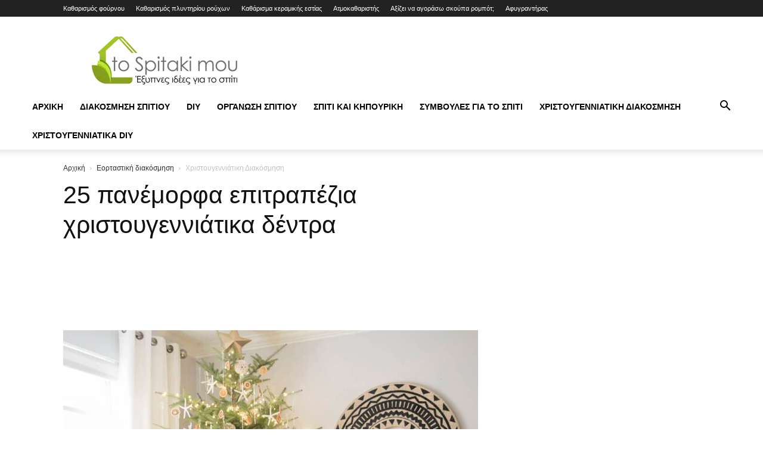

--- FILE ---
content_type: text/html; charset=UTF-8
request_url: https://tospitakimou.gr/diakosmisi-spitiou/eortastiki-diakosmisi/xristougenniatiki-diakosmisi/25-idees-xristoygenniatikhs-diakosmhshs-me-epitrapezia-xristoygenniatika-dentra/
body_size: 46640
content:
<!doctype html >
<!--[if IE 8]>    <html class="ie8" lang="en"> <![endif]-->
<!--[if IE 9]>    <html class="ie9" lang="en"> <![endif]-->
<!--[if gt IE 8]><!--> <html lang="el"> <!--<![endif]-->
<head><meta charset="UTF-8" /><script>if(navigator.userAgent.match(/MSIE|Internet Explorer/i)||navigator.userAgent.match(/Trident\/7\..*?rv:11/i)){var href=document.location.href;if(!href.match(/[?&]nowprocket/)){if(href.indexOf("?")==-1){if(href.indexOf("#")==-1){document.location.href=href+"?nowprocket=1"}else{document.location.href=href.replace("#","?nowprocket=1#")}}else{if(href.indexOf("#")==-1){document.location.href=href+"&nowprocket=1"}else{document.location.href=href.replace("#","&nowprocket=1#")}}}}</script><script>(()=>{class RocketLazyLoadScripts{constructor(){this.v="2.0.3",this.userEvents=["keydown","keyup","mousedown","mouseup","mousemove","mouseover","mouseenter","mouseout","mouseleave","touchmove","touchstart","touchend","touchcancel","wheel","click","dblclick","input","visibilitychange"],this.attributeEvents=["onblur","onclick","oncontextmenu","ondblclick","onfocus","onmousedown","onmouseenter","onmouseleave","onmousemove","onmouseout","onmouseover","onmouseup","onmousewheel","onscroll","onsubmit"]}async t(){this.i(),this.o(),/iP(ad|hone)/.test(navigator.userAgent)&&this.h(),this.u(),this.l(this),this.m(),this.k(this),this.p(this),this._(),await Promise.all([this.R(),this.L()]),this.lastBreath=Date.now(),this.S(this),this.P(),this.D(),this.O(),this.M(),await this.C(this.delayedScripts.normal),await this.C(this.delayedScripts.defer),await this.C(this.delayedScripts.async),this.F("domReady"),await this.T(),await this.j(),await this.I(),this.F("windowLoad"),await this.A(),window.dispatchEvent(new Event("rocket-allScriptsLoaded")),this.everythingLoaded=!0,this.lastTouchEnd&&await new Promise((t=>setTimeout(t,500-Date.now()+this.lastTouchEnd))),this.H(),this.F("all"),this.U(),this.W()}i(){this.CSPIssue=sessionStorage.getItem("rocketCSPIssue"),document.addEventListener("securitypolicyviolation",(t=>{this.CSPIssue||"script-src-elem"!==t.violatedDirective||"data"!==t.blockedURI||(this.CSPIssue=!0,sessionStorage.setItem("rocketCSPIssue",!0))}),{isRocket:!0})}o(){window.addEventListener("pageshow",(t=>{this.persisted=t.persisted,this.realWindowLoadedFired=!0}),{isRocket:!0}),window.addEventListener("pagehide",(()=>{this.onFirstUserAction=null}),{isRocket:!0})}h(){let t;function e(e){t=e}window.addEventListener("touchstart",e,{isRocket:!0}),window.addEventListener("touchend",(function i(o){Math.abs(o.changedTouches[0].pageX-t.changedTouches[0].pageX)<10&&Math.abs(o.changedTouches[0].pageY-t.changedTouches[0].pageY)<10&&o.timeStamp-t.timeStamp<200&&(o.target.dispatchEvent(new PointerEvent("click",{target:o.target,bubbles:!0,cancelable:!0,detail:1})),event.preventDefault(),window.removeEventListener("touchstart",e,{isRocket:!0}),window.removeEventListener("touchend",i,{isRocket:!0}))}),{isRocket:!0})}q(t){this.userActionTriggered||("mousemove"!==t.type||this.firstMousemoveIgnored?"keyup"===t.type||"mouseover"===t.type||"mouseout"===t.type||(this.userActionTriggered=!0,this.onFirstUserAction&&this.onFirstUserAction()):this.firstMousemoveIgnored=!0),"click"===t.type&&t.preventDefault(),this.savedUserEvents.length>0&&(t.stopPropagation(),t.stopImmediatePropagation()),"touchstart"===this.lastEvent&&"touchend"===t.type&&(this.lastTouchEnd=Date.now()),"click"===t.type&&(this.lastTouchEnd=0),this.lastEvent=t.type,this.savedUserEvents.push(t)}u(){this.savedUserEvents=[],this.userEventHandler=this.q.bind(this),this.userEvents.forEach((t=>window.addEventListener(t,this.userEventHandler,{passive:!1,isRocket:!0})))}U(){this.userEvents.forEach((t=>window.removeEventListener(t,this.userEventHandler,{passive:!1,isRocket:!0}))),this.savedUserEvents.forEach((t=>{t.target.dispatchEvent(new window[t.constructor.name](t.type,t))}))}m(){this.eventsMutationObserver=new MutationObserver((t=>{const e="return false";for(const i of t){if("attributes"===i.type){const t=i.target.getAttribute(i.attributeName);t&&t!==e&&(i.target.setAttribute("data-rocket-"+i.attributeName,t),i.target["rocket"+i.attributeName]=new Function("event",t),i.target.setAttribute(i.attributeName,e))}"childList"===i.type&&i.addedNodes.forEach((t=>{if(t.nodeType===Node.ELEMENT_NODE)for(const i of t.attributes)this.attributeEvents.includes(i.name)&&i.value&&""!==i.value&&(t.setAttribute("data-rocket-"+i.name,i.value),t["rocket"+i.name]=new Function("event",i.value),t.setAttribute(i.name,e))}))}})),this.eventsMutationObserver.observe(document,{subtree:!0,childList:!0,attributeFilter:this.attributeEvents})}H(){this.eventsMutationObserver.disconnect(),this.attributeEvents.forEach((t=>{document.querySelectorAll("[data-rocket-"+t+"]").forEach((e=>{e.setAttribute(t,e.getAttribute("data-rocket-"+t)),e.removeAttribute("data-rocket-"+t)}))}))}k(t){Object.defineProperty(HTMLElement.prototype,"onclick",{get(){return this.rocketonclick||null},set(e){this.rocketonclick=e,this.setAttribute(t.everythingLoaded?"onclick":"data-rocket-onclick","this.rocketonclick(event)")}})}S(t){function e(e,i){let o=e[i];e[i]=null,Object.defineProperty(e,i,{get:()=>o,set(s){t.everythingLoaded?o=s:e["rocket"+i]=o=s}})}e(document,"onreadystatechange"),e(window,"onload"),e(window,"onpageshow");try{Object.defineProperty(document,"readyState",{get:()=>t.rocketReadyState,set(e){t.rocketReadyState=e},configurable:!0}),document.readyState="loading"}catch(t){console.log("WPRocket DJE readyState conflict, bypassing")}}l(t){this.originalAddEventListener=EventTarget.prototype.addEventListener,this.originalRemoveEventListener=EventTarget.prototype.removeEventListener,this.savedEventListeners=[],EventTarget.prototype.addEventListener=function(e,i,o){o&&o.isRocket||!t.B(e,this)&&!t.userEvents.includes(e)||t.B(e,this)&&!t.userActionTriggered||e.startsWith("rocket-")||t.everythingLoaded?t.originalAddEventListener.call(this,e,i,o):t.savedEventListeners.push({target:this,remove:!1,type:e,func:i,options:o})},EventTarget.prototype.removeEventListener=function(e,i,o){o&&o.isRocket||!t.B(e,this)&&!t.userEvents.includes(e)||t.B(e,this)&&!t.userActionTriggered||e.startsWith("rocket-")||t.everythingLoaded?t.originalRemoveEventListener.call(this,e,i,o):t.savedEventListeners.push({target:this,remove:!0,type:e,func:i,options:o})}}F(t){"all"===t&&(EventTarget.prototype.addEventListener=this.originalAddEventListener,EventTarget.prototype.removeEventListener=this.originalRemoveEventListener),this.savedEventListeners=this.savedEventListeners.filter((e=>{let i=e.type,o=e.target||window;return"domReady"===t&&"DOMContentLoaded"!==i&&"readystatechange"!==i||("windowLoad"===t&&"load"!==i&&"readystatechange"!==i&&"pageshow"!==i||(this.B(i,o)&&(i="rocket-"+i),e.remove?o.removeEventListener(i,e.func,e.options):o.addEventListener(i,e.func,e.options),!1))}))}p(t){let e;function i(e){return t.everythingLoaded?e:e.split(" ").map((t=>"load"===t||t.startsWith("load.")?"rocket-jquery-load":t)).join(" ")}function o(o){function s(e){const s=o.fn[e];o.fn[e]=o.fn.init.prototype[e]=function(){return this[0]===window&&t.userActionTriggered&&("string"==typeof arguments[0]||arguments[0]instanceof String?arguments[0]=i(arguments[0]):"object"==typeof arguments[0]&&Object.keys(arguments[0]).forEach((t=>{const e=arguments[0][t];delete arguments[0][t],arguments[0][i(t)]=e}))),s.apply(this,arguments),this}}if(o&&o.fn&&!t.allJQueries.includes(o)){const e={DOMContentLoaded:[],"rocket-DOMContentLoaded":[]};for(const t in e)document.addEventListener(t,(()=>{e[t].forEach((t=>t()))}),{isRocket:!0});o.fn.ready=o.fn.init.prototype.ready=function(i){function s(){parseInt(o.fn.jquery)>2?setTimeout((()=>i.bind(document)(o))):i.bind(document)(o)}return t.realDomReadyFired?!t.userActionTriggered||t.fauxDomReadyFired?s():e["rocket-DOMContentLoaded"].push(s):e.DOMContentLoaded.push(s),o([])},s("on"),s("one"),s("off"),t.allJQueries.push(o)}e=o}t.allJQueries=[],o(window.jQuery),Object.defineProperty(window,"jQuery",{get:()=>e,set(t){o(t)}})}P(){const t=new Map;document.write=document.writeln=function(e){const i=document.currentScript,o=document.createRange(),s=i.parentElement;let n=t.get(i);void 0===n&&(n=i.nextSibling,t.set(i,n));const c=document.createDocumentFragment();o.setStart(c,0),c.appendChild(o.createContextualFragment(e)),s.insertBefore(c,n)}}async R(){return new Promise((t=>{this.userActionTriggered?t():this.onFirstUserAction=t}))}async L(){return new Promise((t=>{document.addEventListener("DOMContentLoaded",(()=>{this.realDomReadyFired=!0,t()}),{isRocket:!0})}))}async I(){return this.realWindowLoadedFired?Promise.resolve():new Promise((t=>{window.addEventListener("load",t,{isRocket:!0})}))}M(){this.pendingScripts=[];this.scriptsMutationObserver=new MutationObserver((t=>{for(const e of t)e.addedNodes.forEach((t=>{"SCRIPT"!==t.tagName||t.noModule||t.isWPRocket||this.pendingScripts.push({script:t,promise:new Promise((e=>{const i=()=>{const i=this.pendingScripts.findIndex((e=>e.script===t));i>=0&&this.pendingScripts.splice(i,1),e()};t.addEventListener("load",i,{isRocket:!0}),t.addEventListener("error",i,{isRocket:!0}),setTimeout(i,1e3)}))})}))})),this.scriptsMutationObserver.observe(document,{childList:!0,subtree:!0})}async j(){await this.J(),this.pendingScripts.length?(await this.pendingScripts[0].promise,await this.j()):this.scriptsMutationObserver.disconnect()}D(){this.delayedScripts={normal:[],async:[],defer:[]},document.querySelectorAll("script[type$=rocketlazyloadscript]").forEach((t=>{t.hasAttribute("data-rocket-src")?t.hasAttribute("async")&&!1!==t.async?this.delayedScripts.async.push(t):t.hasAttribute("defer")&&!1!==t.defer||"module"===t.getAttribute("data-rocket-type")?this.delayedScripts.defer.push(t):this.delayedScripts.normal.push(t):this.delayedScripts.normal.push(t)}))}async _(){await this.L();let t=[];document.querySelectorAll("script[type$=rocketlazyloadscript][data-rocket-src]").forEach((e=>{let i=e.getAttribute("data-rocket-src");if(i&&!i.startsWith("data:")){i.startsWith("//")&&(i=location.protocol+i);try{const o=new URL(i).origin;o!==location.origin&&t.push({src:o,crossOrigin:e.crossOrigin||"module"===e.getAttribute("data-rocket-type")})}catch(t){}}})),t=[...new Map(t.map((t=>[JSON.stringify(t),t]))).values()],this.N(t,"preconnect")}async $(t){if(await this.G(),!0!==t.noModule||!("noModule"in HTMLScriptElement.prototype))return new Promise((e=>{let i;function o(){(i||t).setAttribute("data-rocket-status","executed"),e()}try{if(navigator.userAgent.includes("Firefox/")||""===navigator.vendor||this.CSPIssue)i=document.createElement("script"),[...t.attributes].forEach((t=>{let e=t.nodeName;"type"!==e&&("data-rocket-type"===e&&(e="type"),"data-rocket-src"===e&&(e="src"),i.setAttribute(e,t.nodeValue))})),t.text&&(i.text=t.text),t.nonce&&(i.nonce=t.nonce),i.hasAttribute("src")?(i.addEventListener("load",o,{isRocket:!0}),i.addEventListener("error",(()=>{i.setAttribute("data-rocket-status","failed-network"),e()}),{isRocket:!0}),setTimeout((()=>{i.isConnected||e()}),1)):(i.text=t.text,o()),i.isWPRocket=!0,t.parentNode.replaceChild(i,t);else{const i=t.getAttribute("data-rocket-type"),s=t.getAttribute("data-rocket-src");i?(t.type=i,t.removeAttribute("data-rocket-type")):t.removeAttribute("type"),t.addEventListener("load",o,{isRocket:!0}),t.addEventListener("error",(i=>{this.CSPIssue&&i.target.src.startsWith("data:")?(console.log("WPRocket: CSP fallback activated"),t.removeAttribute("src"),this.$(t).then(e)):(t.setAttribute("data-rocket-status","failed-network"),e())}),{isRocket:!0}),s?(t.fetchPriority="high",t.removeAttribute("data-rocket-src"),t.src=s):t.src="data:text/javascript;base64,"+window.btoa(unescape(encodeURIComponent(t.text)))}}catch(i){t.setAttribute("data-rocket-status","failed-transform"),e()}}));t.setAttribute("data-rocket-status","skipped")}async C(t){const e=t.shift();return e?(e.isConnected&&await this.$(e),this.C(t)):Promise.resolve()}O(){this.N([...this.delayedScripts.normal,...this.delayedScripts.defer,...this.delayedScripts.async],"preload")}N(t,e){this.trash=this.trash||[];let i=!0;var o=document.createDocumentFragment();t.forEach((t=>{const s=t.getAttribute&&t.getAttribute("data-rocket-src")||t.src;if(s&&!s.startsWith("data:")){const n=document.createElement("link");n.href=s,n.rel=e,"preconnect"!==e&&(n.as="script",n.fetchPriority=i?"high":"low"),t.getAttribute&&"module"===t.getAttribute("data-rocket-type")&&(n.crossOrigin=!0),t.crossOrigin&&(n.crossOrigin=t.crossOrigin),t.integrity&&(n.integrity=t.integrity),t.nonce&&(n.nonce=t.nonce),o.appendChild(n),this.trash.push(n),i=!1}})),document.head.appendChild(o)}W(){this.trash.forEach((t=>t.remove()))}async T(){try{document.readyState="interactive"}catch(t){}this.fauxDomReadyFired=!0;try{await this.G(),document.dispatchEvent(new Event("rocket-readystatechange")),await this.G(),document.rocketonreadystatechange&&document.rocketonreadystatechange(),await this.G(),document.dispatchEvent(new Event("rocket-DOMContentLoaded")),await this.G(),window.dispatchEvent(new Event("rocket-DOMContentLoaded"))}catch(t){console.error(t)}}async A(){try{document.readyState="complete"}catch(t){}try{await this.G(),document.dispatchEvent(new Event("rocket-readystatechange")),await this.G(),document.rocketonreadystatechange&&document.rocketonreadystatechange(),await this.G(),window.dispatchEvent(new Event("rocket-load")),await this.G(),window.rocketonload&&window.rocketonload(),await this.G(),this.allJQueries.forEach((t=>t(window).trigger("rocket-jquery-load"))),await this.G();const t=new Event("rocket-pageshow");t.persisted=this.persisted,window.dispatchEvent(t),await this.G(),window.rocketonpageshow&&window.rocketonpageshow({persisted:this.persisted})}catch(t){console.error(t)}}async G(){Date.now()-this.lastBreath>45&&(await this.J(),this.lastBreath=Date.now())}async J(){return document.hidden?new Promise((t=>setTimeout(t))):new Promise((t=>requestAnimationFrame(t)))}B(t,e){return e===document&&"readystatechange"===t||(e===document&&"DOMContentLoaded"===t||(e===window&&"DOMContentLoaded"===t||(e===window&&"load"===t||e===window&&"pageshow"===t)))}static run(){(new RocketLazyLoadScripts).t()}}RocketLazyLoadScripts.run()})();</script>
    <title>25 πανέμορφα επιτραπέζια χριστουγεννιάτικα δέντρα - Tospitakimou.gr</title>
<link rel="preload" as="font" href="https://tospitakimou.gr/wp-content/themes/Newspaper/images/icons/newspaper.woff" crossorigin>
<link rel="preload" as="font" href="https://tospitakimou.gr/wp-content/themes/Newspaper/images/icons/newspaper.woff?19" crossorigin>
<link rel="preload" as="font" href="https://tospitakimou.gr/wp-content/themes/Newspaper/images/icons/newspaper.woff?23" crossorigin>
    
    <meta name="viewport" content="width=device-width, initial-scale=1.0">
    <link rel="pingback" href="https://tospitakimou.gr/xmlrpc.php" />
    <meta name='robots' content='index, follow, max-image-preview:large, max-snippet:-1, max-video-preview:-1' />
<link rel="icon" type="image/png" href="/wp-content/uploads/logos/favicon.ico">
	<!-- This site is optimized with the Yoast SEO Premium plugin v26.2 (Yoast SEO v26.7) - https://yoast.com/wordpress/plugins/seo/ -->
	<meta name="description" content="Θα σας παρουσιάσω 25 πανέμορφα επιτραπέζια χριστουγεννιάτικα δέντρα!" />
	<link rel="canonical" href="https://tospitakimou.gr/diakosmisi-spitiou/eortastiki-diakosmisi/xristougenniatiki-diakosmisi/25-idees-xristoygenniatikhs-diakosmhshs-me-epitrapezia-xristoygenniatika-dentra/" />
	<meta property="og:locale" content="el_GR" />
	<meta property="og:type" content="article" />
	<meta property="og:title" content="25 πανέμορφα επιτραπέζια χριστουγεννιάτικα δέντρα" />
	<meta property="og:description" content="Θα σας παρουσιάσω 25 πανέμορφα επιτραπέζια χριστουγεννιάτικα δέντρα!" />
	<meta property="og:url" content="https://tospitakimou.gr/diakosmisi-spitiou/eortastiki-diakosmisi/xristougenniatiki-diakosmisi/25-idees-xristoygenniatikhs-diakosmhshs-me-epitrapezia-xristoygenniatika-dentra/" />
	<meta property="og:site_name" content="Tospitakimou.gr" />
	<meta property="article:publisher" content="https://www.facebook.com/tospitakimougr" />
	<meta property="article:published_time" content="2023-10-18T20:03:50+00:00" />
	<meta property="article:modified_time" content="2023-10-18T20:03:55+00:00" />
	<meta property="og:image" content="https://tospitakimou.gr/wp-content/uploads/2023/10/25-ιδέες-για-επιτραπέζια-χριστουγεννιάτικα-δέντρα.jpg" />
	<meta property="og:image:width" content="1174" />
	<meta property="og:image:height" content="1175" />
	<meta property="og:image:type" content="image/jpeg" />
	<meta name="author" content="Μαριάννα" />
	<meta name="twitter:card" content="summary_large_image" />
	<meta name="twitter:creator" content="@tospitakimougr" />
	<meta name="twitter:site" content="@tospitakimougr" />
	<script type="application/ld+json" class="yoast-schema-graph">{"@context":"https://schema.org","@graph":[{"@type":["Article","BlogPosting"],"@id":"https://tospitakimou.gr/diakosmisi-spitiou/eortastiki-diakosmisi/xristougenniatiki-diakosmisi/25-idees-xristoygenniatikhs-diakosmhshs-me-epitrapezia-xristoygenniatika-dentra/#article","isPartOf":{"@id":"https://tospitakimou.gr/diakosmisi-spitiou/eortastiki-diakosmisi/xristougenniatiki-diakosmisi/25-idees-xristoygenniatikhs-diakosmhshs-me-epitrapezia-xristoygenniatika-dentra/"},"author":{"name":"Μαριάννα","@id":"https://tospitakimou.gr/#/schema/person/103303cc9a329c97e6bf598208616d5d"},"headline":"25 πανέμορφα επιτραπέζια χριστουγεννιάτικα δέντρα","datePublished":"2023-10-18T20:03:50+00:00","dateModified":"2023-10-18T20:03:55+00:00","mainEntityOfPage":{"@id":"https://tospitakimou.gr/diakosmisi-spitiou/eortastiki-diakosmisi/xristougenniatiki-diakosmisi/25-idees-xristoygenniatikhs-diakosmhshs-me-epitrapezia-xristoygenniatika-dentra/"},"wordCount":7,"publisher":{"@id":"https://tospitakimou.gr/#organization"},"image":{"@id":"https://tospitakimou.gr/diakosmisi-spitiou/eortastiki-diakosmisi/xristougenniatiki-diakosmisi/25-idees-xristoygenniatikhs-diakosmhshs-me-epitrapezia-xristoygenniatika-dentra/#primaryimage"},"thumbnailUrl":"https://tospitakimou.gr/wp-content/uploads/2023/10/25-ιδέες-για-επιτραπέζια-χριστουγεννιάτικα-δέντρα.jpg","keywords":["diy χριστουγεννα","vintage style","vintage διακοσμηση","δεντρο χριστουγεννων","Ιδεες χριστουγεννιατικης διακοσμησης","ρουστικ διακοσμηση"],"articleSection":["Χριστουγεννιάτικη Διακόσμηση"],"inLanguage":"el","copyrightYear":"2023","copyrightHolder":{"@id":"https://tospitakimou.gr/#organization"}},{"@type":"WebPage","@id":"https://tospitakimou.gr/diakosmisi-spitiou/eortastiki-diakosmisi/xristougenniatiki-diakosmisi/25-idees-xristoygenniatikhs-diakosmhshs-me-epitrapezia-xristoygenniatika-dentra/","url":"https://tospitakimou.gr/diakosmisi-spitiou/eortastiki-diakosmisi/xristougenniatiki-diakosmisi/25-idees-xristoygenniatikhs-diakosmhshs-me-epitrapezia-xristoygenniatika-dentra/","name":"25 πανέμορφα επιτραπέζια χριστουγεννιάτικα δέντρα - Tospitakimou.gr","isPartOf":{"@id":"https://tospitakimou.gr/#website"},"primaryImageOfPage":{"@id":"https://tospitakimou.gr/diakosmisi-spitiou/eortastiki-diakosmisi/xristougenniatiki-diakosmisi/25-idees-xristoygenniatikhs-diakosmhshs-me-epitrapezia-xristoygenniatika-dentra/#primaryimage"},"image":{"@id":"https://tospitakimou.gr/diakosmisi-spitiou/eortastiki-diakosmisi/xristougenniatiki-diakosmisi/25-idees-xristoygenniatikhs-diakosmhshs-me-epitrapezia-xristoygenniatika-dentra/#primaryimage"},"thumbnailUrl":"https://tospitakimou.gr/wp-content/uploads/2023/10/25-ιδέες-για-επιτραπέζια-χριστουγεννιάτικα-δέντρα.jpg","datePublished":"2023-10-18T20:03:50+00:00","dateModified":"2023-10-18T20:03:55+00:00","description":"Θα σας παρουσιάσω 25 πανέμορφα επιτραπέζια χριστουγεννιάτικα δέντρα!","breadcrumb":{"@id":"https://tospitakimou.gr/diakosmisi-spitiou/eortastiki-diakosmisi/xristougenniatiki-diakosmisi/25-idees-xristoygenniatikhs-diakosmhshs-me-epitrapezia-xristoygenniatika-dentra/#breadcrumb"},"inLanguage":"el","potentialAction":[{"@type":"ReadAction","target":["https://tospitakimou.gr/diakosmisi-spitiou/eortastiki-diakosmisi/xristougenniatiki-diakosmisi/25-idees-xristoygenniatikhs-diakosmhshs-me-epitrapezia-xristoygenniatika-dentra/"]}]},{"@type":"ImageObject","inLanguage":"el","@id":"https://tospitakimou.gr/diakosmisi-spitiou/eortastiki-diakosmisi/xristougenniatiki-diakosmisi/25-idees-xristoygenniatikhs-diakosmhshs-me-epitrapezia-xristoygenniatika-dentra/#primaryimage","url":"https://tospitakimou.gr/wp-content/uploads/2023/10/25-ιδέες-για-επιτραπέζια-χριστουγεννιάτικα-δέντρα.jpg","contentUrl":"https://tospitakimou.gr/wp-content/uploads/2023/10/25-ιδέες-για-επιτραπέζια-χριστουγεννιάτικα-δέντρα.jpg","width":1174,"height":1175},{"@type":"BreadcrumbList","@id":"https://tospitakimou.gr/diakosmisi-spitiou/eortastiki-diakosmisi/xristougenniatiki-diakosmisi/25-idees-xristoygenniatikhs-diakosmhshs-me-epitrapezia-xristoygenniatika-dentra/#breadcrumb","itemListElement":[{"@type":"ListItem","position":1,"name":"Αρχική","item":"https://tospitakimou.gr/"},{"@type":"ListItem","position":2,"name":"Διακόσμηση σπιτιού","item":"https://tospitakimou.gr/diakosmisi-spitiou/"},{"@type":"ListItem","position":3,"name":"Εορταστική διακόσμηση","item":"https://tospitakimou.gr/diakosmisi-spitiou/eortastiki-diakosmisi/"},{"@type":"ListItem","position":4,"name":"Χριστουγεννιάτικη Διακόσμηση","item":"https://tospitakimou.gr/diakosmisi-spitiou/eortastiki-diakosmisi/xristougenniatiki-diakosmisi/"},{"@type":"ListItem","position":5,"name":"25 πανέμορφα επιτραπέζια χριστουγεννιάτικα δέντρα"}]},{"@type":"WebSite","@id":"https://tospitakimou.gr/#website","url":"https://tospitakimou.gr/","name":"Tospitakimou.gr","description":"Διακόσμηση σπιτιού, καθαριότητα σπιτιού, Κάντο μόνος σου","publisher":{"@id":"https://tospitakimou.gr/#organization"},"potentialAction":[{"@type":"SearchAction","target":{"@type":"EntryPoint","urlTemplate":"https://tospitakimou.gr/?s={search_term_string}"},"query-input":{"@type":"PropertyValueSpecification","valueRequired":true,"valueName":"search_term_string"}}],"inLanguage":"el"},{"@type":"Organization","@id":"https://tospitakimou.gr/#organization","name":"Tospitakimou.gr","url":"https://tospitakimou.gr/","logo":{"@type":"ImageObject","inLanguage":"el","@id":"https://tospitakimou.gr/#/schema/logo/image/","url":"https://tospitakimou.gr/wp-content/uploads/2019/09/tospitakimou_logo.jpg","contentUrl":"https://tospitakimou.gr/wp-content/uploads/2019/09/tospitakimou_logo.jpg","width":274,"height":283,"caption":"Tospitakimou.gr"},"image":{"@id":"https://tospitakimou.gr/#/schema/logo/image/"},"sameAs":["https://www.facebook.com/tospitakimougr","https://x.com/tospitakimougr","https://instagram.com/tospitakimou","https://www.pinterest.com/tospitakimou","https://www.youtube.com/channel/UCXDm4-hkmPFyCscBQOLzgvQ"]},{"@type":"Person","@id":"https://tospitakimou.gr/#/schema/person/103303cc9a329c97e6bf598208616d5d","name":"Μαριάννα"}]}</script>
	<!-- / Yoast SEO Premium plugin. -->


<link rel='dns-prefetch' href='//tospitakimou.gr' />
<link rel='dns-prefetch' href='//pagead2.googlesyndication.com' />
<link rel='dns-prefetch' href='//connect.facebook.net' />
<link rel='dns-prefetch' href='//fonts.googleapis.com' />
<link rel='dns-prefetch' href='//adservice.google.ca' />
<link rel='dns-prefetch' href='//adservice.google.com' />
<link rel='dns-prefetch' href='//googleads.g.doubleclick.net' />
<link rel='dns-prefetch' href='//www.googletagservices.com' />
<link rel='dns-prefetch' href='//fonts.gstatic.com' />
<link rel='dns-prefetch' href='//use.typekit.net' />
<link rel='dns-prefetch' href='//netdna.bootstrapcdn.com' />
<link rel='dns-prefetch' href='//s0.wp.com' />
<link rel='dns-prefetch' href='//s.gravatar.com' />
<link rel='dns-prefetch' href='//stats.wp.com' />
<link rel='dns-prefetch' href='//www.google-analytics.com' />
<link rel='dns-prefetch' href='//cdnjs.cloudflare.com' />
<link rel='dns-prefetch' href='//ajax.googleapis.com' />

<link rel="alternate" type="application/rss+xml" title="Ροή RSS &raquo; Tospitakimou.gr" href="https://tospitakimou.gr/feed/" />
<style id='wp-img-auto-sizes-contain-inline-css' type='text/css'>
img:is([sizes=auto i],[sizes^="auto," i]){contain-intrinsic-size:3000px 1500px}
/*# sourceURL=wp-img-auto-sizes-contain-inline-css */
</style>
<style id='wp-block-library-inline-css' type='text/css'>
:root{--wp-block-synced-color:#7a00df;--wp-block-synced-color--rgb:122,0,223;--wp-bound-block-color:var(--wp-block-synced-color);--wp-editor-canvas-background:#ddd;--wp-admin-theme-color:#007cba;--wp-admin-theme-color--rgb:0,124,186;--wp-admin-theme-color-darker-10:#006ba1;--wp-admin-theme-color-darker-10--rgb:0,107,160.5;--wp-admin-theme-color-darker-20:#005a87;--wp-admin-theme-color-darker-20--rgb:0,90,135;--wp-admin-border-width-focus:2px}@media (min-resolution:192dpi){:root{--wp-admin-border-width-focus:1.5px}}.wp-element-button{cursor:pointer}:root .has-very-light-gray-background-color{background-color:#eee}:root .has-very-dark-gray-background-color{background-color:#313131}:root .has-very-light-gray-color{color:#eee}:root .has-very-dark-gray-color{color:#313131}:root .has-vivid-green-cyan-to-vivid-cyan-blue-gradient-background{background:linear-gradient(135deg,#00d084,#0693e3)}:root .has-purple-crush-gradient-background{background:linear-gradient(135deg,#34e2e4,#4721fb 50%,#ab1dfe)}:root .has-hazy-dawn-gradient-background{background:linear-gradient(135deg,#faaca8,#dad0ec)}:root .has-subdued-olive-gradient-background{background:linear-gradient(135deg,#fafae1,#67a671)}:root .has-atomic-cream-gradient-background{background:linear-gradient(135deg,#fdd79a,#004a59)}:root .has-nightshade-gradient-background{background:linear-gradient(135deg,#330968,#31cdcf)}:root .has-midnight-gradient-background{background:linear-gradient(135deg,#020381,#2874fc)}:root{--wp--preset--font-size--normal:16px;--wp--preset--font-size--huge:42px}.has-regular-font-size{font-size:1em}.has-larger-font-size{font-size:2.625em}.has-normal-font-size{font-size:var(--wp--preset--font-size--normal)}.has-huge-font-size{font-size:var(--wp--preset--font-size--huge)}.has-text-align-center{text-align:center}.has-text-align-left{text-align:left}.has-text-align-right{text-align:right}.has-fit-text{white-space:nowrap!important}#end-resizable-editor-section{display:none}.aligncenter{clear:both}.items-justified-left{justify-content:flex-start}.items-justified-center{justify-content:center}.items-justified-right{justify-content:flex-end}.items-justified-space-between{justify-content:space-between}.screen-reader-text{border:0;clip-path:inset(50%);height:1px;margin:-1px;overflow:hidden;padding:0;position:absolute;width:1px;word-wrap:normal!important}.screen-reader-text:focus{background-color:#ddd;clip-path:none;color:#444;display:block;font-size:1em;height:auto;left:5px;line-height:normal;padding:15px 23px 14px;text-decoration:none;top:5px;width:auto;z-index:100000}html :where(.has-border-color){border-style:solid}html :where([style*=border-top-color]){border-top-style:solid}html :where([style*=border-right-color]){border-right-style:solid}html :where([style*=border-bottom-color]){border-bottom-style:solid}html :where([style*=border-left-color]){border-left-style:solid}html :where([style*=border-width]){border-style:solid}html :where([style*=border-top-width]){border-top-style:solid}html :where([style*=border-right-width]){border-right-style:solid}html :where([style*=border-bottom-width]){border-bottom-style:solid}html :where([style*=border-left-width]){border-left-style:solid}html :where(img[class*=wp-image-]){height:auto;max-width:100%}:where(figure){margin:0 0 1em}html :where(.is-position-sticky){--wp-admin--admin-bar--position-offset:var(--wp-admin--admin-bar--height,0px)}@media screen and (max-width:600px){html :where(.is-position-sticky){--wp-admin--admin-bar--position-offset:0px}}

/*# sourceURL=wp-block-library-inline-css */
</style><style id='wp-block-heading-inline-css' type='text/css'>
h1:where(.wp-block-heading).has-background,h2:where(.wp-block-heading).has-background,h3:where(.wp-block-heading).has-background,h4:where(.wp-block-heading).has-background,h5:where(.wp-block-heading).has-background,h6:where(.wp-block-heading).has-background{padding:1.25em 2.375em}h1.has-text-align-left[style*=writing-mode]:where([style*=vertical-lr]),h1.has-text-align-right[style*=writing-mode]:where([style*=vertical-rl]),h2.has-text-align-left[style*=writing-mode]:where([style*=vertical-lr]),h2.has-text-align-right[style*=writing-mode]:where([style*=vertical-rl]),h3.has-text-align-left[style*=writing-mode]:where([style*=vertical-lr]),h3.has-text-align-right[style*=writing-mode]:where([style*=vertical-rl]),h4.has-text-align-left[style*=writing-mode]:where([style*=vertical-lr]),h4.has-text-align-right[style*=writing-mode]:where([style*=vertical-rl]),h5.has-text-align-left[style*=writing-mode]:where([style*=vertical-lr]),h5.has-text-align-right[style*=writing-mode]:where([style*=vertical-rl]),h6.has-text-align-left[style*=writing-mode]:where([style*=vertical-lr]),h6.has-text-align-right[style*=writing-mode]:where([style*=vertical-rl]){rotate:180deg}
/*# sourceURL=https://tospitakimou.gr/wp-includes/blocks/heading/style.min.css */
</style>
<style id='wp-block-image-inline-css' type='text/css'>
.wp-block-image>a,.wp-block-image>figure>a{display:inline-block}.wp-block-image img{box-sizing:border-box;height:auto;max-width:100%;vertical-align:bottom}@media not (prefers-reduced-motion){.wp-block-image img.hide{visibility:hidden}.wp-block-image img.show{animation:show-content-image .4s}}.wp-block-image[style*=border-radius] img,.wp-block-image[style*=border-radius]>a{border-radius:inherit}.wp-block-image.has-custom-border img{box-sizing:border-box}.wp-block-image.aligncenter{text-align:center}.wp-block-image.alignfull>a,.wp-block-image.alignwide>a{width:100%}.wp-block-image.alignfull img,.wp-block-image.alignwide img{height:auto;width:100%}.wp-block-image .aligncenter,.wp-block-image .alignleft,.wp-block-image .alignright,.wp-block-image.aligncenter,.wp-block-image.alignleft,.wp-block-image.alignright{display:table}.wp-block-image .aligncenter>figcaption,.wp-block-image .alignleft>figcaption,.wp-block-image .alignright>figcaption,.wp-block-image.aligncenter>figcaption,.wp-block-image.alignleft>figcaption,.wp-block-image.alignright>figcaption{caption-side:bottom;display:table-caption}.wp-block-image .alignleft{float:left;margin:.5em 1em .5em 0}.wp-block-image .alignright{float:right;margin:.5em 0 .5em 1em}.wp-block-image .aligncenter{margin-left:auto;margin-right:auto}.wp-block-image :where(figcaption){margin-bottom:1em;margin-top:.5em}.wp-block-image.is-style-circle-mask img{border-radius:9999px}@supports ((-webkit-mask-image:none) or (mask-image:none)) or (-webkit-mask-image:none){.wp-block-image.is-style-circle-mask img{border-radius:0;-webkit-mask-image:url('data:image/svg+xml;utf8,<svg viewBox="0 0 100 100" xmlns="http://www.w3.org/2000/svg"><circle cx="50" cy="50" r="50"/></svg>');mask-image:url('data:image/svg+xml;utf8,<svg viewBox="0 0 100 100" xmlns="http://www.w3.org/2000/svg"><circle cx="50" cy="50" r="50"/></svg>');mask-mode:alpha;-webkit-mask-position:center;mask-position:center;-webkit-mask-repeat:no-repeat;mask-repeat:no-repeat;-webkit-mask-size:contain;mask-size:contain}}:root :where(.wp-block-image.is-style-rounded img,.wp-block-image .is-style-rounded img){border-radius:9999px}.wp-block-image figure{margin:0}.wp-lightbox-container{display:flex;flex-direction:column;position:relative}.wp-lightbox-container img{cursor:zoom-in}.wp-lightbox-container img:hover+button{opacity:1}.wp-lightbox-container button{align-items:center;backdrop-filter:blur(16px) saturate(180%);background-color:#5a5a5a40;border:none;border-radius:4px;cursor:zoom-in;display:flex;height:20px;justify-content:center;opacity:0;padding:0;position:absolute;right:16px;text-align:center;top:16px;width:20px;z-index:100}@media not (prefers-reduced-motion){.wp-lightbox-container button{transition:opacity .2s ease}}.wp-lightbox-container button:focus-visible{outline:3px auto #5a5a5a40;outline:3px auto -webkit-focus-ring-color;outline-offset:3px}.wp-lightbox-container button:hover{cursor:pointer;opacity:1}.wp-lightbox-container button:focus{opacity:1}.wp-lightbox-container button:focus,.wp-lightbox-container button:hover,.wp-lightbox-container button:not(:hover):not(:active):not(.has-background){background-color:#5a5a5a40;border:none}.wp-lightbox-overlay{box-sizing:border-box;cursor:zoom-out;height:100vh;left:0;overflow:hidden;position:fixed;top:0;visibility:hidden;width:100%;z-index:100000}.wp-lightbox-overlay .close-button{align-items:center;cursor:pointer;display:flex;justify-content:center;min-height:40px;min-width:40px;padding:0;position:absolute;right:calc(env(safe-area-inset-right) + 16px);top:calc(env(safe-area-inset-top) + 16px);z-index:5000000}.wp-lightbox-overlay .close-button:focus,.wp-lightbox-overlay .close-button:hover,.wp-lightbox-overlay .close-button:not(:hover):not(:active):not(.has-background){background:none;border:none}.wp-lightbox-overlay .lightbox-image-container{height:var(--wp--lightbox-container-height);left:50%;overflow:hidden;position:absolute;top:50%;transform:translate(-50%,-50%);transform-origin:top left;width:var(--wp--lightbox-container-width);z-index:9999999999}.wp-lightbox-overlay .wp-block-image{align-items:center;box-sizing:border-box;display:flex;height:100%;justify-content:center;margin:0;position:relative;transform-origin:0 0;width:100%;z-index:3000000}.wp-lightbox-overlay .wp-block-image img{height:var(--wp--lightbox-image-height);min-height:var(--wp--lightbox-image-height);min-width:var(--wp--lightbox-image-width);width:var(--wp--lightbox-image-width)}.wp-lightbox-overlay .wp-block-image figcaption{display:none}.wp-lightbox-overlay button{background:none;border:none}.wp-lightbox-overlay .scrim{background-color:#fff;height:100%;opacity:.9;position:absolute;width:100%;z-index:2000000}.wp-lightbox-overlay.active{visibility:visible}@media not (prefers-reduced-motion){.wp-lightbox-overlay.active{animation:turn-on-visibility .25s both}.wp-lightbox-overlay.active img{animation:turn-on-visibility .35s both}.wp-lightbox-overlay.show-closing-animation:not(.active){animation:turn-off-visibility .35s both}.wp-lightbox-overlay.show-closing-animation:not(.active) img{animation:turn-off-visibility .25s both}.wp-lightbox-overlay.zoom.active{animation:none;opacity:1;visibility:visible}.wp-lightbox-overlay.zoom.active .lightbox-image-container{animation:lightbox-zoom-in .4s}.wp-lightbox-overlay.zoom.active .lightbox-image-container img{animation:none}.wp-lightbox-overlay.zoom.active .scrim{animation:turn-on-visibility .4s forwards}.wp-lightbox-overlay.zoom.show-closing-animation:not(.active){animation:none}.wp-lightbox-overlay.zoom.show-closing-animation:not(.active) .lightbox-image-container{animation:lightbox-zoom-out .4s}.wp-lightbox-overlay.zoom.show-closing-animation:not(.active) .lightbox-image-container img{animation:none}.wp-lightbox-overlay.zoom.show-closing-animation:not(.active) .scrim{animation:turn-off-visibility .4s forwards}}@keyframes show-content-image{0%{visibility:hidden}99%{visibility:hidden}to{visibility:visible}}@keyframes turn-on-visibility{0%{opacity:0}to{opacity:1}}@keyframes turn-off-visibility{0%{opacity:1;visibility:visible}99%{opacity:0;visibility:visible}to{opacity:0;visibility:hidden}}@keyframes lightbox-zoom-in{0%{transform:translate(calc((-100vw + var(--wp--lightbox-scrollbar-width))/2 + var(--wp--lightbox-initial-left-position)),calc(-50vh + var(--wp--lightbox-initial-top-position))) scale(var(--wp--lightbox-scale))}to{transform:translate(-50%,-50%) scale(1)}}@keyframes lightbox-zoom-out{0%{transform:translate(-50%,-50%) scale(1);visibility:visible}99%{visibility:visible}to{transform:translate(calc((-100vw + var(--wp--lightbox-scrollbar-width))/2 + var(--wp--lightbox-initial-left-position)),calc(-50vh + var(--wp--lightbox-initial-top-position))) scale(var(--wp--lightbox-scale));visibility:hidden}}
/*# sourceURL=https://tospitakimou.gr/wp-includes/blocks/image/style.min.css */
</style>
<style id='wp-block-paragraph-inline-css' type='text/css'>
.is-small-text{font-size:.875em}.is-regular-text{font-size:1em}.is-large-text{font-size:2.25em}.is-larger-text{font-size:3em}.has-drop-cap:not(:focus):first-letter{float:left;font-size:8.4em;font-style:normal;font-weight:100;line-height:.68;margin:.05em .1em 0 0;text-transform:uppercase}body.rtl .has-drop-cap:not(:focus):first-letter{float:none;margin-left:.1em}p.has-drop-cap.has-background{overflow:hidden}:root :where(p.has-background){padding:1.25em 2.375em}:where(p.has-text-color:not(.has-link-color)) a{color:inherit}p.has-text-align-left[style*="writing-mode:vertical-lr"],p.has-text-align-right[style*="writing-mode:vertical-rl"]{rotate:180deg}
/*# sourceURL=https://tospitakimou.gr/wp-includes/blocks/paragraph/style.min.css */
</style>
<style id='global-styles-inline-css' type='text/css'>
:root{--wp--preset--aspect-ratio--square: 1;--wp--preset--aspect-ratio--4-3: 4/3;--wp--preset--aspect-ratio--3-4: 3/4;--wp--preset--aspect-ratio--3-2: 3/2;--wp--preset--aspect-ratio--2-3: 2/3;--wp--preset--aspect-ratio--16-9: 16/9;--wp--preset--aspect-ratio--9-16: 9/16;--wp--preset--color--black: #000000;--wp--preset--color--cyan-bluish-gray: #abb8c3;--wp--preset--color--white: #ffffff;--wp--preset--color--pale-pink: #f78da7;--wp--preset--color--vivid-red: #cf2e2e;--wp--preset--color--luminous-vivid-orange: #ff6900;--wp--preset--color--luminous-vivid-amber: #fcb900;--wp--preset--color--light-green-cyan: #7bdcb5;--wp--preset--color--vivid-green-cyan: #00d084;--wp--preset--color--pale-cyan-blue: #8ed1fc;--wp--preset--color--vivid-cyan-blue: #0693e3;--wp--preset--color--vivid-purple: #9b51e0;--wp--preset--gradient--vivid-cyan-blue-to-vivid-purple: linear-gradient(135deg,rgb(6,147,227) 0%,rgb(155,81,224) 100%);--wp--preset--gradient--light-green-cyan-to-vivid-green-cyan: linear-gradient(135deg,rgb(122,220,180) 0%,rgb(0,208,130) 100%);--wp--preset--gradient--luminous-vivid-amber-to-luminous-vivid-orange: linear-gradient(135deg,rgb(252,185,0) 0%,rgb(255,105,0) 100%);--wp--preset--gradient--luminous-vivid-orange-to-vivid-red: linear-gradient(135deg,rgb(255,105,0) 0%,rgb(207,46,46) 100%);--wp--preset--gradient--very-light-gray-to-cyan-bluish-gray: linear-gradient(135deg,rgb(238,238,238) 0%,rgb(169,184,195) 100%);--wp--preset--gradient--cool-to-warm-spectrum: linear-gradient(135deg,rgb(74,234,220) 0%,rgb(151,120,209) 20%,rgb(207,42,186) 40%,rgb(238,44,130) 60%,rgb(251,105,98) 80%,rgb(254,248,76) 100%);--wp--preset--gradient--blush-light-purple: linear-gradient(135deg,rgb(255,206,236) 0%,rgb(152,150,240) 100%);--wp--preset--gradient--blush-bordeaux: linear-gradient(135deg,rgb(254,205,165) 0%,rgb(254,45,45) 50%,rgb(107,0,62) 100%);--wp--preset--gradient--luminous-dusk: linear-gradient(135deg,rgb(255,203,112) 0%,rgb(199,81,192) 50%,rgb(65,88,208) 100%);--wp--preset--gradient--pale-ocean: linear-gradient(135deg,rgb(255,245,203) 0%,rgb(182,227,212) 50%,rgb(51,167,181) 100%);--wp--preset--gradient--electric-grass: linear-gradient(135deg,rgb(202,248,128) 0%,rgb(113,206,126) 100%);--wp--preset--gradient--midnight: linear-gradient(135deg,rgb(2,3,129) 0%,rgb(40,116,252) 100%);--wp--preset--font-size--small: 11px;--wp--preset--font-size--medium: 20px;--wp--preset--font-size--large: 32px;--wp--preset--font-size--x-large: 42px;--wp--preset--font-size--regular: 15px;--wp--preset--font-size--larger: 50px;--wp--preset--spacing--20: 0.44rem;--wp--preset--spacing--30: 0.67rem;--wp--preset--spacing--40: 1rem;--wp--preset--spacing--50: 1.5rem;--wp--preset--spacing--60: 2.25rem;--wp--preset--spacing--70: 3.38rem;--wp--preset--spacing--80: 5.06rem;--wp--preset--shadow--natural: 6px 6px 9px rgba(0, 0, 0, 0.2);--wp--preset--shadow--deep: 12px 12px 50px rgba(0, 0, 0, 0.4);--wp--preset--shadow--sharp: 6px 6px 0px rgba(0, 0, 0, 0.2);--wp--preset--shadow--outlined: 6px 6px 0px -3px rgb(255, 255, 255), 6px 6px rgb(0, 0, 0);--wp--preset--shadow--crisp: 6px 6px 0px rgb(0, 0, 0);}:where(.is-layout-flex){gap: 0.5em;}:where(.is-layout-grid){gap: 0.5em;}body .is-layout-flex{display: flex;}.is-layout-flex{flex-wrap: wrap;align-items: center;}.is-layout-flex > :is(*, div){margin: 0;}body .is-layout-grid{display: grid;}.is-layout-grid > :is(*, div){margin: 0;}:where(.wp-block-columns.is-layout-flex){gap: 2em;}:where(.wp-block-columns.is-layout-grid){gap: 2em;}:where(.wp-block-post-template.is-layout-flex){gap: 1.25em;}:where(.wp-block-post-template.is-layout-grid){gap: 1.25em;}.has-black-color{color: var(--wp--preset--color--black) !important;}.has-cyan-bluish-gray-color{color: var(--wp--preset--color--cyan-bluish-gray) !important;}.has-white-color{color: var(--wp--preset--color--white) !important;}.has-pale-pink-color{color: var(--wp--preset--color--pale-pink) !important;}.has-vivid-red-color{color: var(--wp--preset--color--vivid-red) !important;}.has-luminous-vivid-orange-color{color: var(--wp--preset--color--luminous-vivid-orange) !important;}.has-luminous-vivid-amber-color{color: var(--wp--preset--color--luminous-vivid-amber) !important;}.has-light-green-cyan-color{color: var(--wp--preset--color--light-green-cyan) !important;}.has-vivid-green-cyan-color{color: var(--wp--preset--color--vivid-green-cyan) !important;}.has-pale-cyan-blue-color{color: var(--wp--preset--color--pale-cyan-blue) !important;}.has-vivid-cyan-blue-color{color: var(--wp--preset--color--vivid-cyan-blue) !important;}.has-vivid-purple-color{color: var(--wp--preset--color--vivid-purple) !important;}.has-black-background-color{background-color: var(--wp--preset--color--black) !important;}.has-cyan-bluish-gray-background-color{background-color: var(--wp--preset--color--cyan-bluish-gray) !important;}.has-white-background-color{background-color: var(--wp--preset--color--white) !important;}.has-pale-pink-background-color{background-color: var(--wp--preset--color--pale-pink) !important;}.has-vivid-red-background-color{background-color: var(--wp--preset--color--vivid-red) !important;}.has-luminous-vivid-orange-background-color{background-color: var(--wp--preset--color--luminous-vivid-orange) !important;}.has-luminous-vivid-amber-background-color{background-color: var(--wp--preset--color--luminous-vivid-amber) !important;}.has-light-green-cyan-background-color{background-color: var(--wp--preset--color--light-green-cyan) !important;}.has-vivid-green-cyan-background-color{background-color: var(--wp--preset--color--vivid-green-cyan) !important;}.has-pale-cyan-blue-background-color{background-color: var(--wp--preset--color--pale-cyan-blue) !important;}.has-vivid-cyan-blue-background-color{background-color: var(--wp--preset--color--vivid-cyan-blue) !important;}.has-vivid-purple-background-color{background-color: var(--wp--preset--color--vivid-purple) !important;}.has-black-border-color{border-color: var(--wp--preset--color--black) !important;}.has-cyan-bluish-gray-border-color{border-color: var(--wp--preset--color--cyan-bluish-gray) !important;}.has-white-border-color{border-color: var(--wp--preset--color--white) !important;}.has-pale-pink-border-color{border-color: var(--wp--preset--color--pale-pink) !important;}.has-vivid-red-border-color{border-color: var(--wp--preset--color--vivid-red) !important;}.has-luminous-vivid-orange-border-color{border-color: var(--wp--preset--color--luminous-vivid-orange) !important;}.has-luminous-vivid-amber-border-color{border-color: var(--wp--preset--color--luminous-vivid-amber) !important;}.has-light-green-cyan-border-color{border-color: var(--wp--preset--color--light-green-cyan) !important;}.has-vivid-green-cyan-border-color{border-color: var(--wp--preset--color--vivid-green-cyan) !important;}.has-pale-cyan-blue-border-color{border-color: var(--wp--preset--color--pale-cyan-blue) !important;}.has-vivid-cyan-blue-border-color{border-color: var(--wp--preset--color--vivid-cyan-blue) !important;}.has-vivid-purple-border-color{border-color: var(--wp--preset--color--vivid-purple) !important;}.has-vivid-cyan-blue-to-vivid-purple-gradient-background{background: var(--wp--preset--gradient--vivid-cyan-blue-to-vivid-purple) !important;}.has-light-green-cyan-to-vivid-green-cyan-gradient-background{background: var(--wp--preset--gradient--light-green-cyan-to-vivid-green-cyan) !important;}.has-luminous-vivid-amber-to-luminous-vivid-orange-gradient-background{background: var(--wp--preset--gradient--luminous-vivid-amber-to-luminous-vivid-orange) !important;}.has-luminous-vivid-orange-to-vivid-red-gradient-background{background: var(--wp--preset--gradient--luminous-vivid-orange-to-vivid-red) !important;}.has-very-light-gray-to-cyan-bluish-gray-gradient-background{background: var(--wp--preset--gradient--very-light-gray-to-cyan-bluish-gray) !important;}.has-cool-to-warm-spectrum-gradient-background{background: var(--wp--preset--gradient--cool-to-warm-spectrum) !important;}.has-blush-light-purple-gradient-background{background: var(--wp--preset--gradient--blush-light-purple) !important;}.has-blush-bordeaux-gradient-background{background: var(--wp--preset--gradient--blush-bordeaux) !important;}.has-luminous-dusk-gradient-background{background: var(--wp--preset--gradient--luminous-dusk) !important;}.has-pale-ocean-gradient-background{background: var(--wp--preset--gradient--pale-ocean) !important;}.has-electric-grass-gradient-background{background: var(--wp--preset--gradient--electric-grass) !important;}.has-midnight-gradient-background{background: var(--wp--preset--gradient--midnight) !important;}.has-small-font-size{font-size: var(--wp--preset--font-size--small) !important;}.has-medium-font-size{font-size: var(--wp--preset--font-size--medium) !important;}.has-large-font-size{font-size: var(--wp--preset--font-size--large) !important;}.has-x-large-font-size{font-size: var(--wp--preset--font-size--x-large) !important;}
/*# sourceURL=global-styles-inline-css */
</style>

<style id='classic-theme-styles-inline-css' type='text/css'>
/*! This file is auto-generated */
.wp-block-button__link{color:#fff;background-color:#32373c;border-radius:9999px;box-shadow:none;text-decoration:none;padding:calc(.667em + 2px) calc(1.333em + 2px);font-size:1.125em}.wp-block-file__button{background:#32373c;color:#fff;text-decoration:none}
/*# sourceURL=/wp-includes/css/classic-themes.min.css */
</style>
<link rel='stylesheet' id='gn-frontend-gnfollow-style-css' href='https://tospitakimou.gr/wp-content/plugins/gn-publisher/assets/css/gn-frontend-gnfollow.min.css?ver=1.5.26' type='text/css' media='all' />
<link data-minify="1" rel='stylesheet' id='td-plugin-multi-purpose-css' href='https://tospitakimou.gr/wp-content/cache/min/1/wp-content/plugins/td-composer/td-multi-purpose/style.css?ver=1761765270' type='text/css' media='all' />
<link data-minify="1" rel='stylesheet' id='td-theme-css' href='https://tospitakimou.gr/wp-content/cache/min/1/wp-content/themes/Newspaper/style.css?ver=1761765272' type='text/css' media='all' />
<style id='td-theme-inline-css' type='text/css'>@media (max-width:767px){.td-header-desktop-wrap{display:none}}@media (min-width:767px){.td-header-mobile-wrap{display:none}}</style>
<link data-minify="1" rel='stylesheet' id='td-legacy-framework-front-style-css' href='https://tospitakimou.gr/wp-content/cache/background-css/1/tospitakimou.gr/wp-content/cache/min/1/wp-content/plugins/td-composer/legacy/Newspaper/assets/css/td_legacy_main.css?ver=1761765272&wpr_t=1768865883' type='text/css' media='all' />
<link data-minify="1" rel='stylesheet' id='td-standard-pack-framework-front-style-css' href='https://tospitakimou.gr/wp-content/cache/background-css/1/tospitakimou.gr/wp-content/cache/min/1/wp-content/plugins/td-standard-pack/Newspaper/assets/css/td_standard_pack_main.css?ver=1761765272&wpr_t=1768865883' type='text/css' media='all' />
<link data-minify="1" rel='stylesheet' id='tdb_style_cloud_templates_front-css' href='https://tospitakimou.gr/wp-content/cache/min/1/wp-content/plugins/td-cloud-library/assets/css/tdb_main.css?ver=1761765272' type='text/css' media='all' />
<style id='rocket-lazyload-inline-css' type='text/css'>
.rll-youtube-player{position:relative;padding-bottom:56.23%;height:0;overflow:hidden;max-width:100%;}.rll-youtube-player:focus-within{outline: 2px solid currentColor;outline-offset: 5px;}.rll-youtube-player iframe{position:absolute;top:0;left:0;width:100%;height:100%;z-index:100;background:0 0}.rll-youtube-player img{bottom:0;display:block;left:0;margin:auto;max-width:100%;width:100%;position:absolute;right:0;top:0;border:none;height:auto;-webkit-transition:.4s all;-moz-transition:.4s all;transition:.4s all}.rll-youtube-player img:hover{-webkit-filter:brightness(75%)}.rll-youtube-player .play{height:100%;width:100%;left:0;top:0;position:absolute;background:var(--wpr-bg-14bd844c-5de0-42a1-8a83-8737ce821dae) no-repeat center;background-color: transparent !important;cursor:pointer;border:none;}
/*# sourceURL=rocket-lazyload-inline-css */
</style>
<script type="text/javascript" src="https://tospitakimou.gr/wp-includes/js/jquery/jquery.min.js?ver=3.7.1" id="jquery-core-js"></script>
<script type="text/javascript" src="https://tospitakimou.gr/wp-includes/js/jquery/jquery-migrate.min.js?ver=3.4.1" id="jquery-migrate-js"></script>
    <script type="rocketlazyloadscript">
        window.tdb_global_vars = {"wpRestUrl":"https:\/\/tospitakimou.gr\/wp-json\/","permalinkStructure":"\/%category%\/%postname%\/"};
        window.tdb_p_autoload_vars = {"isAjax":false,"isAdminBarShowing":false,"autoloadStatus":"off","origPostEditUrl":null};
    </script>
    
    <style id="tdb-global-colors">:root{--accent-color:#fff}</style>

    
	<link rel="amphtml" href="https://tospitakimou.gr/diakosmisi-spitiou/eortastiki-diakosmisi/xristougenniatiki-diakosmisi/25-idees-xristoygenniatikhs-diakosmhshs-me-epitrapezia-xristoygenniatika-dentra/?amp">
<!-- JS generated by theme -->

<script type="rocketlazyloadscript" data-rocket-type="text/javascript" id="td-generated-header-js">
    
    

	    var tdBlocksArray = []; //here we store all the items for the current page

	    // td_block class - each ajax block uses a object of this class for requests
	    function tdBlock() {
		    this.id = '';
		    this.block_type = 1; //block type id (1-234 etc)
		    this.atts = '';
		    this.td_column_number = '';
		    this.td_current_page = 1; //
		    this.post_count = 0; //from wp
		    this.found_posts = 0; //from wp
		    this.max_num_pages = 0; //from wp
		    this.td_filter_value = ''; //current live filter value
		    this.is_ajax_running = false;
		    this.td_user_action = ''; // load more or infinite loader (used by the animation)
		    this.header_color = '';
		    this.ajax_pagination_infinite_stop = ''; //show load more at page x
	    }

        // td_js_generator - mini detector
        ( function () {
            var htmlTag = document.getElementsByTagName("html")[0];

	        if ( navigator.userAgent.indexOf("MSIE 10.0") > -1 ) {
                htmlTag.className += ' ie10';
            }

            if ( !!navigator.userAgent.match(/Trident.*rv\:11\./) ) {
                htmlTag.className += ' ie11';
            }

	        if ( navigator.userAgent.indexOf("Edge") > -1 ) {
                htmlTag.className += ' ieEdge';
            }

            if ( /(iPad|iPhone|iPod)/g.test(navigator.userAgent) ) {
                htmlTag.className += ' td-md-is-ios';
            }

            var user_agent = navigator.userAgent.toLowerCase();
            if ( user_agent.indexOf("android") > -1 ) {
                htmlTag.className += ' td-md-is-android';
            }

            if ( -1 !== navigator.userAgent.indexOf('Mac OS X')  ) {
                htmlTag.className += ' td-md-is-os-x';
            }

            if ( /chrom(e|ium)/.test(navigator.userAgent.toLowerCase()) ) {
               htmlTag.className += ' td-md-is-chrome';
            }

            if ( -1 !== navigator.userAgent.indexOf('Firefox') ) {
                htmlTag.className += ' td-md-is-firefox';
            }

            if ( -1 !== navigator.userAgent.indexOf('Safari') && -1 === navigator.userAgent.indexOf('Chrome') ) {
                htmlTag.className += ' td-md-is-safari';
            }

            if( -1 !== navigator.userAgent.indexOf('IEMobile') ){
                htmlTag.className += ' td-md-is-iemobile';
            }

        })();

        var tdLocalCache = {};

        ( function () {
            "use strict";

            tdLocalCache = {
                data: {},
                remove: function (resource_id) {
                    delete tdLocalCache.data[resource_id];
                },
                exist: function (resource_id) {
                    return tdLocalCache.data.hasOwnProperty(resource_id) && tdLocalCache.data[resource_id] !== null;
                },
                get: function (resource_id) {
                    return tdLocalCache.data[resource_id];
                },
                set: function (resource_id, cachedData) {
                    tdLocalCache.remove(resource_id);
                    tdLocalCache.data[resource_id] = cachedData;
                }
            };
        })();

    
    
var td_viewport_interval_list=[{"limitBottom":767,"sidebarWidth":228},{"limitBottom":1018,"sidebarWidth":300},{"limitBottom":1140,"sidebarWidth":324}];
var td_animation_stack_effect="type3";
var tds_animation_stack=true;
var td_animation_stack_specific_selectors=".entry-thumb, img[class*=\"wp-image-\"], a.td-sml-link-to-image > img, .td-lazy-img";
var td_animation_stack_general_selectors=".td-animation-stack .entry-thumb, .post .entry-thumb, .post img[class*=\"wp-image-\"], a.td-sml-link-to-image > img, .td-animation-stack .td-lazy-img";
var tdc_is_installed="yes";
var tdc_domain_active=false;
var td_ajax_url="https:\/\/tospitakimou.gr\/wp-admin\/admin-ajax.php?td_theme_name=Newspaper&v=12.7.3";
var td_get_template_directory_uri="https:\/\/tospitakimou.gr\/wp-content\/plugins\/td-composer\/legacy\/common";
var tds_snap_menu="";
var tds_logo_on_sticky="";
var tds_header_style="";
var td_please_wait="\u03a0\u03b1\u03c1\u03b1\u03ba\u03b1\u03bb\u03bf\u03cd\u03bc\u03b5 \u03c0\u03b5\u03c1\u03b9\u03bc\u03ad\u03bd\u03b5\u03c4\u03b5...";
var td_email_user_pass_incorrect="\u03a7\u03c1\u03ae\u03c3\u03c4\u03b7\u03c2 \u03ae \u03ba\u03c9\u03b4\u03b9\u03ba\u03cc\u03c2 \u03bb\u03b1\u03bd\u03b8\u03b1\u03c3\u03bc\u03ad\u03bd\u03bf\u03c2!";
var td_email_user_incorrect="Email \u03ae \u03cc\u03bd\u03bf\u03bc\u03b1 \u03c7\u03c1\u03ae\u03c3\u03c4\u03b7 \u03bb\u03b1\u03bd\u03b8\u03b1\u03c3\u03bc\u03ad\u03bd\u03bf!";
var td_email_incorrect="Email \u03bb\u03b1\u03bd\u03b8\u03b1\u03c3\u03bc\u03ad\u03bd\u03bf!";
var td_user_incorrect="Username incorrect!";
var td_email_user_empty="Email or username empty!";
var td_pass_empty="Pass empty!";
var td_pass_pattern_incorrect="Invalid Pass Pattern!";
var td_retype_pass_incorrect="Retyped Pass incorrect!";
var tds_more_articles_on_post_enable="show";
var tds_more_articles_on_post_time_to_wait="3";
var tds_more_articles_on_post_pages_distance_from_top=5500;
var tds_captcha="";
var tds_theme_color_site_wide="#004ed6";
var tds_smart_sidebar="enabled";
var tdThemeName="Newspaper";
var tdThemeNameWl="Newspaper";
var td_magnific_popup_translation_tPrev="\u03a0\u03c1\u03bf\u03b7\u03b3\u03bf\u03cd\u03bc\u03b5\u03bd\u03bf (\u039a\u03bf\u03c5\u03bc\u03c0\u03af \u03b1\u03c1\u03b9\u03c3\u03c4\u03b5\u03c1\u03bf\u03cd \u03b2\u03ad\u03bb\u03bf\u03c5\u03c2)";
var td_magnific_popup_translation_tNext="\u0395\u03c0\u03cc\u03bc\u03b5\u03bd\u03bf (\u039a\u03bf\u03c5\u03bc\u03c0\u03af \u03b4\u03b5\u03be\u03b9\u03bf\u03cd \u03b2\u03ad\u03bb\u03bf\u03c5\u03c2)";
var td_magnific_popup_translation_tCounter="%curr% \u03b1\u03c0\u03cc %total%";
var td_magnific_popup_translation_ajax_tError="\u03a4\u03bf \u03c0\u03b5\u03c1\u03b9\u03b5\u03c7\u03cc\u03bc\u03b5\u03bd\u03bf \u03b1\u03c0\u03cc %url% \u03b4\u03b5\u03bd \u03ae\u03c4\u03b1\u03bd \u03b4\u03c5\u03bd\u03b1\u03c4\u03cc \u03bd\u03b1 \u03c6\u03bf\u03c1\u03c4\u03c9\u03b8\u03b5\u03af.";
var td_magnific_popup_translation_image_tError="\u0397 \u03b5\u03b9\u03ba\u03cc\u03bd\u03b1 #%curr% \u03b4\u03b5\u03bd \u03ae\u03c4\u03b1\u03bd \u03b4\u03c5\u03bd\u03b1\u03c4\u03cc \u03bd\u03b1 \u03c6\u03bf\u03c1\u03c4\u03c9\u03b8\u03b5\u03af.";
var tdBlockNonce="91303eefa1";
var tdMobileMenu="enabled";
var tdMobileSearch="enabled";
var tdDateNamesI18n={"month_names":["\u0399\u03b1\u03bd\u03bf\u03c5\u03ac\u03c1\u03b9\u03bf\u03c2","\u03a6\u03b5\u03b2\u03c1\u03bf\u03c5\u03ac\u03c1\u03b9\u03bf\u03c2","\u039c\u03ac\u03c1\u03c4\u03b9\u03bf\u03c2","\u0391\u03c0\u03c1\u03af\u03bb\u03b9\u03bf\u03c2","\u039c\u03ac\u03b9\u03bf\u03c2","\u0399\u03bf\u03cd\u03bd\u03b9\u03bf\u03c2","\u0399\u03bf\u03cd\u03bb\u03b9\u03bf\u03c2","\u0391\u03cd\u03b3\u03bf\u03c5\u03c3\u03c4\u03bf\u03c2","\u03a3\u03b5\u03c0\u03c4\u03ad\u03bc\u03b2\u03c1\u03b9\u03bf\u03c2","\u039f\u03ba\u03c4\u03ce\u03b2\u03c1\u03b9\u03bf\u03c2","\u039d\u03bf\u03ad\u03bc\u03b2\u03c1\u03b9\u03bf\u03c2","\u0394\u03b5\u03ba\u03ad\u03bc\u03b2\u03c1\u03b9\u03bf\u03c2"],"month_names_short":["\u0399\u03b1\u03bd","\u03a6\u03b5\u03b2","\u039c\u03b1\u03c1","\u0391\u03c0\u03c1","\u039c\u03ac\u03b9","\u0399\u03bf\u03cd\u03bd","\u0399\u03bf\u03cd\u03bb","\u0391\u03c5\u03b3","\u03a3\u03b5\u03c0","\u039f\u03ba\u03c4","\u039d\u03bf\u03ad","\u0394\u03b5\u03ba"],"day_names":["\u039a\u03c5\u03c1\u03b9\u03b1\u03ba\u03ae","\u0394\u03b5\u03c5\u03c4\u03ad\u03c1\u03b1","\u03a4\u03c1\u03af\u03c4\u03b7","\u03a4\u03b5\u03c4\u03ac\u03c1\u03c4\u03b7","\u03a0\u03ad\u03bc\u03c0\u03c4\u03b7","\u03a0\u03b1\u03c1\u03b1\u03c3\u03ba\u03b5\u03c5\u03ae","\u03a3\u03ac\u03b2\u03b2\u03b1\u03c4\u03bf"],"day_names_short":["\u039a\u03c5","\u0394\u03b5","\u03a4\u03c1","\u03a4\u03b5","\u03a0\u03b5","\u03a0\u03b1","\u03a3\u03b1"]};
var tdb_modal_confirm="\u03b1\u03c0\u03bf\u03b8\u03b7\u03ba\u03b5\u03cd\u03c3\u03b5\u03c4\u03b5";
var tdb_modal_cancel="\u039c\u03b1\u03c4\u03b1\u03af\u03c9\u03c3\u03b7";
var tdb_modal_confirm_alt="\u039d\u03b1\u03af";
var tdb_modal_cancel_alt="\u03cc\u03c7\u03b9";
var td_deploy_mode="deploy";
var td_ad_background_click_link="";
var td_ad_background_click_target="";
</script>


<!-- Header style compiled by theme -->

<style>.td-menu-background,.td-search-background{background-image:var(--wpr-bg-6be26058-b56b-4cb5-9722-c9c25096820a)}:root{--td_theme_color:#004ed6;--td_slider_text:rgba(0,78,214,0.7);--td_header_color:#222222;--td_mobile_menu_color:#ffffff;--td_mobile_icons_color:#0a0a0a;--td_mobile_gradient_one_mob:#000000;--td_mobile_gradient_two_mob:#76c436;--td_mobile_button_color_mob:#0a0a0a}.td-header-style-12 .td-header-menu-wrap-full,.td-header-style-12 .td-affix,.td-grid-style-1.td-hover-1 .td-big-grid-post:hover .td-post-category,.td-grid-style-5.td-hover-1 .td-big-grid-post:hover .td-post-category,.td_category_template_3 .td-current-sub-category,.td_category_template_8 .td-category-header .td-category a.td-current-sub-category,.td_category_template_4 .td-category-siblings .td-category a:hover,.td_block_big_grid_9.td-grid-style-1 .td-post-category,.td_block_big_grid_9.td-grid-style-5 .td-post-category,.td-grid-style-6.td-hover-1 .td-module-thumb:after,.tdm-menu-active-style5 .td-header-menu-wrap .sf-menu>.current-menu-item>a,.tdm-menu-active-style5 .td-header-menu-wrap .sf-menu>.current-menu-ancestor>a,.tdm-menu-active-style5 .td-header-menu-wrap .sf-menu>.current-category-ancestor>a,.tdm-menu-active-style5 .td-header-menu-wrap .sf-menu>li>a:hover,.tdm-menu-active-style5 .td-header-menu-wrap .sf-menu>.sfHover>a{background-color:#004ed6}.td_mega_menu_sub_cats .cur-sub-cat,.td-mega-span h3 a:hover,.td_mod_mega_menu:hover .entry-title a,.header-search-wrap .result-msg a:hover,.td-header-top-menu .td-drop-down-search .td_module_wrap:hover .entry-title a,.td-header-top-menu .td-icon-search:hover,.td-header-wrap .result-msg a:hover,.top-header-menu li a:hover,.top-header-menu .current-menu-item>a,.top-header-menu .current-menu-ancestor>a,.top-header-menu .current-category-ancestor>a,.td-social-icon-wrap>a:hover,.td-header-sp-top-widget .td-social-icon-wrap a:hover,.td_mod_related_posts:hover h3>a,.td-post-template-11 .td-related-title .td-related-left:hover,.td-post-template-11 .td-related-title .td-related-right:hover,.td-post-template-11 .td-related-title .td-cur-simple-item,.td-post-template-11 .td_block_related_posts .td-next-prev-wrap a:hover,.td-category-header .td-pulldown-category-filter-link:hover,.td-category-siblings .td-subcat-dropdown a:hover,.td-category-siblings .td-subcat-dropdown a.td-current-sub-category,.footer-text-wrap .footer-email-wrap a,.footer-social-wrap a:hover,.td_module_17 .td-read-more a:hover,.td_module_18 .td-read-more a:hover,.td_module_19 .td-post-author-name a:hover,.td-pulldown-syle-2 .td-subcat-dropdown:hover .td-subcat-more span,.td-pulldown-syle-2 .td-subcat-dropdown:hover .td-subcat-more i,.td-pulldown-syle-3 .td-subcat-dropdown:hover .td-subcat-more span,.td-pulldown-syle-3 .td-subcat-dropdown:hover .td-subcat-more i,.tdm-menu-active-style3 .tdm-header.td-header-wrap .sf-menu>.current-category-ancestor>a,.tdm-menu-active-style3 .tdm-header.td-header-wrap .sf-menu>.current-menu-ancestor>a,.tdm-menu-active-style3 .tdm-header.td-header-wrap .sf-menu>.current-menu-item>a,.tdm-menu-active-style3 .tdm-header.td-header-wrap .sf-menu>.sfHover>a,.tdm-menu-active-style3 .tdm-header.td-header-wrap .sf-menu>li>a:hover{color:#004ed6}.td-mega-menu-page .wpb_content_element ul li a:hover,.td-theme-wrap .td-aj-search-results .td_module_wrap:hover .entry-title a,.td-theme-wrap .header-search-wrap .result-msg a:hover{color:#004ed6!important}.td_category_template_8 .td-category-header .td-category a.td-current-sub-category,.td_category_template_4 .td-category-siblings .td-category a:hover,.tdm-menu-active-style4 .tdm-header .sf-menu>.current-menu-item>a,.tdm-menu-active-style4 .tdm-header .sf-menu>.current-menu-ancestor>a,.tdm-menu-active-style4 .tdm-header .sf-menu>.current-category-ancestor>a,.tdm-menu-active-style4 .tdm-header .sf-menu>li>a:hover,.tdm-menu-active-style4 .tdm-header .sf-menu>.sfHover>a{border-color:#004ed6}.td-header-bg:before{background-size:auto}.td-footer-wrapper,.td-footer-wrapper .td_block_template_7 .td-block-title>*,.td-footer-wrapper .td_block_template_17 .td-block-title,.td-footer-wrapper .td-block-title-wrap .td-wrapper-pulldown-filter{background-color:#111111}.td-footer-wrapper::before{background-size:cover}.td-footer-wrapper::before{background-position:center center}.td-footer-wrapper::before{opacity:0.1}.td-menu-background,.td-search-background{background-image:var(--wpr-bg-6be26058-b56b-4cb5-9722-c9c25096820a)}:root{--td_theme_color:#004ed6;--td_slider_text:rgba(0,78,214,0.7);--td_header_color:#222222;--td_mobile_menu_color:#ffffff;--td_mobile_icons_color:#0a0a0a;--td_mobile_gradient_one_mob:#000000;--td_mobile_gradient_two_mob:#76c436;--td_mobile_button_color_mob:#0a0a0a}.td-header-style-12 .td-header-menu-wrap-full,.td-header-style-12 .td-affix,.td-grid-style-1.td-hover-1 .td-big-grid-post:hover .td-post-category,.td-grid-style-5.td-hover-1 .td-big-grid-post:hover .td-post-category,.td_category_template_3 .td-current-sub-category,.td_category_template_8 .td-category-header .td-category a.td-current-sub-category,.td_category_template_4 .td-category-siblings .td-category a:hover,.td_block_big_grid_9.td-grid-style-1 .td-post-category,.td_block_big_grid_9.td-grid-style-5 .td-post-category,.td-grid-style-6.td-hover-1 .td-module-thumb:after,.tdm-menu-active-style5 .td-header-menu-wrap .sf-menu>.current-menu-item>a,.tdm-menu-active-style5 .td-header-menu-wrap .sf-menu>.current-menu-ancestor>a,.tdm-menu-active-style5 .td-header-menu-wrap .sf-menu>.current-category-ancestor>a,.tdm-menu-active-style5 .td-header-menu-wrap .sf-menu>li>a:hover,.tdm-menu-active-style5 .td-header-menu-wrap .sf-menu>.sfHover>a{background-color:#004ed6}.td_mega_menu_sub_cats .cur-sub-cat,.td-mega-span h3 a:hover,.td_mod_mega_menu:hover .entry-title a,.header-search-wrap .result-msg a:hover,.td-header-top-menu .td-drop-down-search .td_module_wrap:hover .entry-title a,.td-header-top-menu .td-icon-search:hover,.td-header-wrap .result-msg a:hover,.top-header-menu li a:hover,.top-header-menu .current-menu-item>a,.top-header-menu .current-menu-ancestor>a,.top-header-menu .current-category-ancestor>a,.td-social-icon-wrap>a:hover,.td-header-sp-top-widget .td-social-icon-wrap a:hover,.td_mod_related_posts:hover h3>a,.td-post-template-11 .td-related-title .td-related-left:hover,.td-post-template-11 .td-related-title .td-related-right:hover,.td-post-template-11 .td-related-title .td-cur-simple-item,.td-post-template-11 .td_block_related_posts .td-next-prev-wrap a:hover,.td-category-header .td-pulldown-category-filter-link:hover,.td-category-siblings .td-subcat-dropdown a:hover,.td-category-siblings .td-subcat-dropdown a.td-current-sub-category,.footer-text-wrap .footer-email-wrap a,.footer-social-wrap a:hover,.td_module_17 .td-read-more a:hover,.td_module_18 .td-read-more a:hover,.td_module_19 .td-post-author-name a:hover,.td-pulldown-syle-2 .td-subcat-dropdown:hover .td-subcat-more span,.td-pulldown-syle-2 .td-subcat-dropdown:hover .td-subcat-more i,.td-pulldown-syle-3 .td-subcat-dropdown:hover .td-subcat-more span,.td-pulldown-syle-3 .td-subcat-dropdown:hover .td-subcat-more i,.tdm-menu-active-style3 .tdm-header.td-header-wrap .sf-menu>.current-category-ancestor>a,.tdm-menu-active-style3 .tdm-header.td-header-wrap .sf-menu>.current-menu-ancestor>a,.tdm-menu-active-style3 .tdm-header.td-header-wrap .sf-menu>.current-menu-item>a,.tdm-menu-active-style3 .tdm-header.td-header-wrap .sf-menu>.sfHover>a,.tdm-menu-active-style3 .tdm-header.td-header-wrap .sf-menu>li>a:hover{color:#004ed6}.td-mega-menu-page .wpb_content_element ul li a:hover,.td-theme-wrap .td-aj-search-results .td_module_wrap:hover .entry-title a,.td-theme-wrap .header-search-wrap .result-msg a:hover{color:#004ed6!important}.td_category_template_8 .td-category-header .td-category a.td-current-sub-category,.td_category_template_4 .td-category-siblings .td-category a:hover,.tdm-menu-active-style4 .tdm-header .sf-menu>.current-menu-item>a,.tdm-menu-active-style4 .tdm-header .sf-menu>.current-menu-ancestor>a,.tdm-menu-active-style4 .tdm-header .sf-menu>.current-category-ancestor>a,.tdm-menu-active-style4 .tdm-header .sf-menu>li>a:hover,.tdm-menu-active-style4 .tdm-header .sf-menu>.sfHover>a{border-color:#004ed6}.td-header-bg:before{background-size:auto}.td-footer-wrapper,.td-footer-wrapper .td_block_template_7 .td-block-title>*,.td-footer-wrapper .td_block_template_17 .td-block-title,.td-footer-wrapper .td-block-title-wrap .td-wrapper-pulldown-filter{background-color:#111111}.td-footer-wrapper::before{background-size:cover}.td-footer-wrapper::before{background-position:center center}.td-footer-wrapper::before{opacity:0.1}</style>

<!-- Google tag (gtag.js) -->
<script type="rocketlazyloadscript" async data-rocket-src="https://www.googletagmanager.com/gtag/js?id=G-9STKV2DDCB"></script>
<script type="rocketlazyloadscript">
  window.dataLayer = window.dataLayer || [];
  function gtag(){dataLayer.push(arguments);}
  gtag('js', new Date());

  gtag('config', 'G-9STKV2DDCB');
</script>
<script type="rocketlazyloadscript" async data-rocket-src="https://pagead2.googlesyndication.com/pagead/js/adsbygoogle.js?client=ca-pub-3395528425414699"
     crossorigin="anonymous"></script>
<script type="rocketlazyloadscript" data-minify="1" async custom-element="amp-auto-ads"
        data-rocket-src="https://tospitakimou.gr/wp-content/cache/min/1/v0/amp-auto-ads-0.1.js?ver=1761765271">
</script>
<script type="rocketlazyloadscript" data-ad-client="ca-pub-3395528425414699" async data-rocket-src="https://pagead2.googlesyndication.com/pagead/js/adsbygoogle.js"></script>
<script type="rocketlazyloadscript" async data-rocket-src="https://fundingchoicesmessages.google.com/i/pub-3395528425414699?ers=1" nonce="1ohjZ51YB6C9Yh3PTBsG9g"></script><script type="rocketlazyloadscript" nonce="1ohjZ51YB6C9Yh3PTBsG9g">(function() {function signalGooglefcPresent() {if (!window.frames['googlefcPresent']) {if (document.body) {const iframe = document.createElement('iframe'); iframe.style = 'width: 0; height: 0; border: none; z-index: -1000; left: -1000px; top: -1000px;'; iframe.style.display = 'none'; iframe.name = 'googlefcPresent'; document.body.appendChild(iframe);} else {setTimeout(signalGooglefcPresent, 0);}}}signalGooglefcPresent();})();</script>
<!-- InMobi Choice. Consent Manager Tag v3.0 (for TCF 2.2) -->
<script type="rocketlazyloadscript" data-rocket-type="text/javascript" async=true>
(function() {
  var host = window.location.hostname;
  var element = document.createElement('script');
  var firstScript = document.getElementsByTagName('script')[0];
  var url = 'https://cmp.inmobi.com'
    .concat('/choice/', 'CmeBaACdGN0z2', '/', host, '/choice.js?tag_version=V3');
  var uspTries = 0;
  var uspTriesLimit = 3;
  element.async = true;
  element.type = 'text/javascript';
  element.src = url;

  firstScript.parentNode.insertBefore(element, firstScript);

  function makeStub() {
    var TCF_LOCATOR_NAME = '__tcfapiLocator';
    var queue = [];
    var win = window;
    var cmpFrame;

    function addFrame() {
      var doc = win.document;
      var otherCMP = !!(win.frames[TCF_LOCATOR_NAME]);

      if (!otherCMP) {
        if (doc.body) {
          var iframe = doc.createElement('iframe');

          iframe.style.cssText = 'display:none';
          iframe.name = TCF_LOCATOR_NAME;
          doc.body.appendChild(iframe);
        } else {
          setTimeout(addFrame, 5);
        }
      }
      return !otherCMP;
    }

    function tcfAPIHandler() {
      var gdprApplies;
      var args = arguments;

      if (!args.length) {
        return queue;
      } else if (args[0] === 'setGdprApplies') {
        if (
          args.length > 3 &&
          args[2] === 2 &&
          typeof args[3] === 'boolean'
        ) {
          gdprApplies = args[3];
          if (typeof args[2] === 'function') {
            args[2]('set', true);
          }
        }
      } else if (args[0] === 'ping') {
        var retr = {
          gdprApplies: gdprApplies,
          cmpLoaded: false,
          cmpStatus: 'stub'
        };

        if (typeof args[2] === 'function') {
          args[2](retr);
        }
      } else {
        if(args[0] === 'init' && typeof args[3] === 'object') {
          args[3] = Object.assign(args[3], { tag_version: 'V3' });
        }
        queue.push(args);
      }
    }

    function postMessageEventHandler(event) {
      var msgIsString = typeof event.data === 'string';
      var json = {};

      try {
        if (msgIsString) {
          json = JSON.parse(event.data);
        } else {
          json = event.data;
        }
      } catch (ignore) {}

      var payload = json.__tcfapiCall;

      if (payload) {
        window.__tcfapi(
          payload.command,
          payload.version,
          function(retValue, success) {
            var returnMsg = {
              __tcfapiReturn: {
                returnValue: retValue,
                success: success,
                callId: payload.callId
              }
            };
            if (msgIsString) {
              returnMsg = JSON.stringify(returnMsg);
            }
            if (event && event.source && event.source.postMessage) {
              event.source.postMessage(returnMsg, '*');
            }
          },
          payload.parameter
        );
      }
    }

    while (win) {
      try {
        if (win.frames[TCF_LOCATOR_NAME]) {
          cmpFrame = win;
          break;
        }
      } catch (ignore) {}

      if (win === window.top) {
        break;
      }
      win = win.parent;
    }
    if (!cmpFrame) {
      addFrame();
      win.__tcfapi = tcfAPIHandler;
      win.addEventListener('message', postMessageEventHandler, false);
    }
  };

  makeStub();

  var uspStubFunction = function() {
    var arg = arguments;
    if (typeof window.__uspapi !== uspStubFunction) {
      setTimeout(function() {
        if (typeof window.__uspapi !== 'undefined') {
          window.__uspapi.apply(window.__uspapi, arg);
        }
      }, 500);
    }
  };

  var checkIfUspIsReady = function() {
    uspTries++;
    if (window.__uspapi === uspStubFunction && uspTries < uspTriesLimit) {
      console.warn('USP is not accessible');
    } else {
      clearInterval(uspInterval);
    }
  };

  if (typeof window.__uspapi === 'undefined') {
    window.__uspapi = uspStubFunction;
    var uspInterval = setInterval(checkIfUspIsReady, 6000);
  }
})();
</script>
<!-- End InMobi Choice. Consent Manager Tag v3.0 (for TCF 2.2) -->


<script type="application/ld+json">
    {
        "@context": "https://schema.org",
        "@type": "BreadcrumbList",
        "itemListElement": [
            {
                "@type": "ListItem",
                "position": 1,
                "item": {
                    "@type": "WebSite",
                    "@id": "https://tospitakimou.gr/",
                    "name": "Αρχική"
                }
            },
            {
                "@type": "ListItem",
                "position": 2,
                    "item": {
                    "@type": "WebPage",
                    "@id": "https://tospitakimou.gr/diakosmisi-spitiou/eortastiki-diakosmisi/",
                    "name": "Εορταστική διακόσμηση"
                }
            }
            ,{
                "@type": "ListItem",
                "position": 3,
                    "item": {
                    "@type": "WebPage",
                    "@id": "https://tospitakimou.gr/diakosmisi-spitiou/eortastiki-diakosmisi/xristougenniatiki-diakosmisi/",
                    "name": "Χριστουγεννιάτικη Διακόσμηση"                                
                }
            }    
        ]
    }
</script>
<link rel="icon" href="https://tospitakimou.gr/wp-content/uploads/2019/09/cropped-tospitakimou_logo-150x150.jpg" sizes="32x32" />
<link rel="icon" href="https://tospitakimou.gr/wp-content/uploads/2019/09/cropped-tospitakimou_logo-300x300.jpg" sizes="192x192" />
<link rel="apple-touch-icon" href="https://tospitakimou.gr/wp-content/uploads/2019/09/cropped-tospitakimou_logo-300x300.jpg" />
<meta name="msapplication-TileImage" content="https://tospitakimou.gr/wp-content/uploads/2019/09/cropped-tospitakimou_logo-300x300.jpg" />
		<style type="text/css" id="wp-custom-css">
			.td-category-header
.td-page-title {
	text-transform: capitalize;}

.td-category-header .td-pulldown-filter-display-option {
	text-transform: capitalize;}

.td-big-grid-post .td-post-category {
    text-transform: capitalize;}

.td-post-source-tags a {
	font-size: 13px;}

.td-more-articles-box-title {
	color: #293eda;}

.td-social-style4 .td_social_type a {
	color: #2c29af;}

.td_block_social_counter {
	font-size: 14px;}
		</style>
		
<!-- Button style compiled by theme -->

<style>.tdm-btn-style1{background-color:#004ed6}.tdm-btn-style2:before{border-color:#004ed6}.tdm-btn-style2{color:#004ed6}.tdm-btn-style3{-webkit-box-shadow:0 2px 16px #004ed6;-moz-box-shadow:0 2px 16px #004ed6;box-shadow:0 2px 16px #004ed6}.tdm-btn-style3:hover{-webkit-box-shadow:0 4px 26px #004ed6;-moz-box-shadow:0 4px 26px #004ed6;box-shadow:0 4px 26px #004ed6}</style>

	<style id="tdw-css-placeholder"></style><noscript><style id="rocket-lazyload-nojs-css">.rll-youtube-player, [data-lazy-src]{display:none !important;}</style></noscript><style id="wpr-lazyload-bg-container"></style><style id="wpr-lazyload-bg-exclusion"></style>
<noscript>
<style id="wpr-lazyload-bg-nostyle">.td-sp{--wpr-bg-84e3a107-2c09-44bd-b8c3-bb3c6a300959: url('https://tospitakimou.gr/wp-content/plugins/td-composer/legacy/Newspaper/assets/images/sprite/elements.png');}.td-sp{--wpr-bg-c9375199-abe2-4273-ad14-29d6571e71bc: url('https://tospitakimou.gr/wp-content/plugins/td-composer/legacy/Newspaper/assets/images/sprite/elements@2x.png');}.clear-sky-d{--wpr-bg-5e3bc1bc-98ba-444a-9066-c4023cc3ec7a: url('https://tospitakimou.gr/wp-content/plugins/td-standard-pack/Newspaper/assets/css/images/sprite/weather/clear-sky-d.png');}.clear-sky-n{--wpr-bg-6a4936e4-6922-4c55-bbee-03f5330bcdcc: url('https://tospitakimou.gr/wp-content/plugins/td-standard-pack/Newspaper/assets/css/images/sprite/weather/clear-sky-n.png');}.few-clouds-d{--wpr-bg-c82a4ff3-1ea6-40b3-8ad1-de9bbd10bac8: url('https://tospitakimou.gr/wp-content/plugins/td-standard-pack/Newspaper/assets/css/images/sprite/weather/few-clouds-d.png');}.few-clouds-n{--wpr-bg-ea10d041-9cfc-44cd-bd3e-ef4e3acfe875: url('https://tospitakimou.gr/wp-content/plugins/td-standard-pack/Newspaper/assets/css/images/sprite/weather/few-clouds-n.png');}.scattered-clouds-d{--wpr-bg-e451ab7d-440e-4262-ad9e-8c6157451b32: url('https://tospitakimou.gr/wp-content/plugins/td-standard-pack/Newspaper/assets/css/images/sprite/weather/scattered-clouds-d.png');}.scattered-clouds-n{--wpr-bg-f5728cc1-a7fb-4746-8c4e-42dbcb2e5ed1: url('https://tospitakimou.gr/wp-content/plugins/td-standard-pack/Newspaper/assets/css/images/sprite/weather/scattered-clouds-n.png');}.broken-clouds-d{--wpr-bg-754812cd-373b-4439-aedf-6c3688a3e05f: url('https://tospitakimou.gr/wp-content/plugins/td-standard-pack/Newspaper/assets/css/images/sprite/weather/broken-clouds-d.png');}.broken-clouds-n{--wpr-bg-615f56be-b6c1-4a29-9402-4db83d53bda4: url('https://tospitakimou.gr/wp-content/plugins/td-standard-pack/Newspaper/assets/css/images/sprite/weather/broken-clouds-n.png');}.shower-rain-d{--wpr-bg-92520d43-2811-48de-b27d-df4b9a338c75: url('https://tospitakimou.gr/wp-content/plugins/td-standard-pack/Newspaper/assets/css/images/sprite/weather/shower-rain-d.png');}.shower-rain-n{--wpr-bg-de6e6f20-4e2f-4172-9c00-edaeecd350ec: url('https://tospitakimou.gr/wp-content/plugins/td-standard-pack/Newspaper/assets/css/images/sprite/weather/shower-rain-n.png');}.rain-d{--wpr-bg-ef6febf3-b92e-4f2b-94c1-63b60e13fa3e: url('https://tospitakimou.gr/wp-content/plugins/td-standard-pack/Newspaper/assets/css/images/sprite/weather/rain-d.png');}.rain-n{--wpr-bg-6d09c333-9e18-4e45-8943-af74ff8e599c: url('https://tospitakimou.gr/wp-content/plugins/td-standard-pack/Newspaper/assets/css/images/sprite/weather/rain-n.png');}.thunderstorm-d{--wpr-bg-9a599a9e-acf9-4f59-8e9c-ccd086f0ea8a: url('https://tospitakimou.gr/wp-content/plugins/td-standard-pack/Newspaper/assets/css/images/sprite/weather/thunderstorm.png');}.thunderstorm-n{--wpr-bg-a09f6877-0807-42b2-b2cf-08f26c7cdf39: url('https://tospitakimou.gr/wp-content/plugins/td-standard-pack/Newspaper/assets/css/images/sprite/weather/thunderstorm.png');}.snow-d{--wpr-bg-330b5883-d71f-44ba-b244-29f8f9376964: url('https://tospitakimou.gr/wp-content/plugins/td-standard-pack/Newspaper/assets/css/images/sprite/weather/snow-d.png');}.snow-n{--wpr-bg-80e74544-cc9b-49d8-96e8-4eb112ea83a1: url('https://tospitakimou.gr/wp-content/plugins/td-standard-pack/Newspaper/assets/css/images/sprite/weather/snow-n.png');}.mist-d{--wpr-bg-daf8d492-93a0-4958-a130-16b153d5f71b: url('https://tospitakimou.gr/wp-content/plugins/td-standard-pack/Newspaper/assets/css/images/sprite/weather/mist.png');}.mist-n{--wpr-bg-fac07002-e88a-46c0-8154-e9faad65f8cb: url('https://tospitakimou.gr/wp-content/plugins/td-standard-pack/Newspaper/assets/css/images/sprite/weather/mist.png');}.rll-youtube-player .play{--wpr-bg-14bd844c-5de0-42a1-8a83-8737ce821dae: url('https://tospitakimou.gr/wp-content/plugins/wp-rocket/assets/img/youtube.png');}.td-menu-background,.td-search-background{--wpr-bg-6be26058-b56b-4cb5-9722-c9c25096820a: url('https://tospitakimou.gr/wp-content/uploads/2019/10/tospitakimou_fireplace_xmas_decor-300x188.jpg');}.td-menu-background,.td-search-background{--wpr-bg-82ad48b2-b727-41b2-a0d7-a480baaba2e2: url('https://tospitakimou.gr/wp-content/uploads/2019/10/tospitakimou_fireplace_xmas_decor-300x188.jpg');}</style>
</noscript>
<script type="application/javascript">const rocket_pairs = [{"selector":".td-sp","style":".td-sp{--wpr-bg-84e3a107-2c09-44bd-b8c3-bb3c6a300959: url('https:\/\/tospitakimou.gr\/wp-content\/plugins\/td-composer\/legacy\/Newspaper\/assets\/images\/sprite\/elements.png');}","hash":"84e3a107-2c09-44bd-b8c3-bb3c6a300959","url":"https:\/\/tospitakimou.gr\/wp-content\/plugins\/td-composer\/legacy\/Newspaper\/assets\/images\/sprite\/elements.png"},{"selector":".td-sp","style":".td-sp{--wpr-bg-c9375199-abe2-4273-ad14-29d6571e71bc: url('https:\/\/tospitakimou.gr\/wp-content\/plugins\/td-composer\/legacy\/Newspaper\/assets\/images\/sprite\/elements@2x.png');}","hash":"c9375199-abe2-4273-ad14-29d6571e71bc","url":"https:\/\/tospitakimou.gr\/wp-content\/plugins\/td-composer\/legacy\/Newspaper\/assets\/images\/sprite\/elements@2x.png"},{"selector":".clear-sky-d","style":".clear-sky-d{--wpr-bg-5e3bc1bc-98ba-444a-9066-c4023cc3ec7a: url('https:\/\/tospitakimou.gr\/wp-content\/plugins\/td-standard-pack\/Newspaper\/assets\/css\/images\/sprite\/weather\/clear-sky-d.png');}","hash":"5e3bc1bc-98ba-444a-9066-c4023cc3ec7a","url":"https:\/\/tospitakimou.gr\/wp-content\/plugins\/td-standard-pack\/Newspaper\/assets\/css\/images\/sprite\/weather\/clear-sky-d.png"},{"selector":".clear-sky-n","style":".clear-sky-n{--wpr-bg-6a4936e4-6922-4c55-bbee-03f5330bcdcc: url('https:\/\/tospitakimou.gr\/wp-content\/plugins\/td-standard-pack\/Newspaper\/assets\/css\/images\/sprite\/weather\/clear-sky-n.png');}","hash":"6a4936e4-6922-4c55-bbee-03f5330bcdcc","url":"https:\/\/tospitakimou.gr\/wp-content\/plugins\/td-standard-pack\/Newspaper\/assets\/css\/images\/sprite\/weather\/clear-sky-n.png"},{"selector":".few-clouds-d","style":".few-clouds-d{--wpr-bg-c82a4ff3-1ea6-40b3-8ad1-de9bbd10bac8: url('https:\/\/tospitakimou.gr\/wp-content\/plugins\/td-standard-pack\/Newspaper\/assets\/css\/images\/sprite\/weather\/few-clouds-d.png');}","hash":"c82a4ff3-1ea6-40b3-8ad1-de9bbd10bac8","url":"https:\/\/tospitakimou.gr\/wp-content\/plugins\/td-standard-pack\/Newspaper\/assets\/css\/images\/sprite\/weather\/few-clouds-d.png"},{"selector":".few-clouds-n","style":".few-clouds-n{--wpr-bg-ea10d041-9cfc-44cd-bd3e-ef4e3acfe875: url('https:\/\/tospitakimou.gr\/wp-content\/plugins\/td-standard-pack\/Newspaper\/assets\/css\/images\/sprite\/weather\/few-clouds-n.png');}","hash":"ea10d041-9cfc-44cd-bd3e-ef4e3acfe875","url":"https:\/\/tospitakimou.gr\/wp-content\/plugins\/td-standard-pack\/Newspaper\/assets\/css\/images\/sprite\/weather\/few-clouds-n.png"},{"selector":".scattered-clouds-d","style":".scattered-clouds-d{--wpr-bg-e451ab7d-440e-4262-ad9e-8c6157451b32: url('https:\/\/tospitakimou.gr\/wp-content\/plugins\/td-standard-pack\/Newspaper\/assets\/css\/images\/sprite\/weather\/scattered-clouds-d.png');}","hash":"e451ab7d-440e-4262-ad9e-8c6157451b32","url":"https:\/\/tospitakimou.gr\/wp-content\/plugins\/td-standard-pack\/Newspaper\/assets\/css\/images\/sprite\/weather\/scattered-clouds-d.png"},{"selector":".scattered-clouds-n","style":".scattered-clouds-n{--wpr-bg-f5728cc1-a7fb-4746-8c4e-42dbcb2e5ed1: url('https:\/\/tospitakimou.gr\/wp-content\/plugins\/td-standard-pack\/Newspaper\/assets\/css\/images\/sprite\/weather\/scattered-clouds-n.png');}","hash":"f5728cc1-a7fb-4746-8c4e-42dbcb2e5ed1","url":"https:\/\/tospitakimou.gr\/wp-content\/plugins\/td-standard-pack\/Newspaper\/assets\/css\/images\/sprite\/weather\/scattered-clouds-n.png"},{"selector":".broken-clouds-d","style":".broken-clouds-d{--wpr-bg-754812cd-373b-4439-aedf-6c3688a3e05f: url('https:\/\/tospitakimou.gr\/wp-content\/plugins\/td-standard-pack\/Newspaper\/assets\/css\/images\/sprite\/weather\/broken-clouds-d.png');}","hash":"754812cd-373b-4439-aedf-6c3688a3e05f","url":"https:\/\/tospitakimou.gr\/wp-content\/plugins\/td-standard-pack\/Newspaper\/assets\/css\/images\/sprite\/weather\/broken-clouds-d.png"},{"selector":".broken-clouds-n","style":".broken-clouds-n{--wpr-bg-615f56be-b6c1-4a29-9402-4db83d53bda4: url('https:\/\/tospitakimou.gr\/wp-content\/plugins\/td-standard-pack\/Newspaper\/assets\/css\/images\/sprite\/weather\/broken-clouds-n.png');}","hash":"615f56be-b6c1-4a29-9402-4db83d53bda4","url":"https:\/\/tospitakimou.gr\/wp-content\/plugins\/td-standard-pack\/Newspaper\/assets\/css\/images\/sprite\/weather\/broken-clouds-n.png"},{"selector":".shower-rain-d","style":".shower-rain-d{--wpr-bg-92520d43-2811-48de-b27d-df4b9a338c75: url('https:\/\/tospitakimou.gr\/wp-content\/plugins\/td-standard-pack\/Newspaper\/assets\/css\/images\/sprite\/weather\/shower-rain-d.png');}","hash":"92520d43-2811-48de-b27d-df4b9a338c75","url":"https:\/\/tospitakimou.gr\/wp-content\/plugins\/td-standard-pack\/Newspaper\/assets\/css\/images\/sprite\/weather\/shower-rain-d.png"},{"selector":".shower-rain-n","style":".shower-rain-n{--wpr-bg-de6e6f20-4e2f-4172-9c00-edaeecd350ec: url('https:\/\/tospitakimou.gr\/wp-content\/plugins\/td-standard-pack\/Newspaper\/assets\/css\/images\/sprite\/weather\/shower-rain-n.png');}","hash":"de6e6f20-4e2f-4172-9c00-edaeecd350ec","url":"https:\/\/tospitakimou.gr\/wp-content\/plugins\/td-standard-pack\/Newspaper\/assets\/css\/images\/sprite\/weather\/shower-rain-n.png"},{"selector":".rain-d","style":".rain-d{--wpr-bg-ef6febf3-b92e-4f2b-94c1-63b60e13fa3e: url('https:\/\/tospitakimou.gr\/wp-content\/plugins\/td-standard-pack\/Newspaper\/assets\/css\/images\/sprite\/weather\/rain-d.png');}","hash":"ef6febf3-b92e-4f2b-94c1-63b60e13fa3e","url":"https:\/\/tospitakimou.gr\/wp-content\/plugins\/td-standard-pack\/Newspaper\/assets\/css\/images\/sprite\/weather\/rain-d.png"},{"selector":".rain-n","style":".rain-n{--wpr-bg-6d09c333-9e18-4e45-8943-af74ff8e599c: url('https:\/\/tospitakimou.gr\/wp-content\/plugins\/td-standard-pack\/Newspaper\/assets\/css\/images\/sprite\/weather\/rain-n.png');}","hash":"6d09c333-9e18-4e45-8943-af74ff8e599c","url":"https:\/\/tospitakimou.gr\/wp-content\/plugins\/td-standard-pack\/Newspaper\/assets\/css\/images\/sprite\/weather\/rain-n.png"},{"selector":".thunderstorm-d","style":".thunderstorm-d{--wpr-bg-9a599a9e-acf9-4f59-8e9c-ccd086f0ea8a: url('https:\/\/tospitakimou.gr\/wp-content\/plugins\/td-standard-pack\/Newspaper\/assets\/css\/images\/sprite\/weather\/thunderstorm.png');}","hash":"9a599a9e-acf9-4f59-8e9c-ccd086f0ea8a","url":"https:\/\/tospitakimou.gr\/wp-content\/plugins\/td-standard-pack\/Newspaper\/assets\/css\/images\/sprite\/weather\/thunderstorm.png"},{"selector":".thunderstorm-n","style":".thunderstorm-n{--wpr-bg-a09f6877-0807-42b2-b2cf-08f26c7cdf39: url('https:\/\/tospitakimou.gr\/wp-content\/plugins\/td-standard-pack\/Newspaper\/assets\/css\/images\/sprite\/weather\/thunderstorm.png');}","hash":"a09f6877-0807-42b2-b2cf-08f26c7cdf39","url":"https:\/\/tospitakimou.gr\/wp-content\/plugins\/td-standard-pack\/Newspaper\/assets\/css\/images\/sprite\/weather\/thunderstorm.png"},{"selector":".snow-d","style":".snow-d{--wpr-bg-330b5883-d71f-44ba-b244-29f8f9376964: url('https:\/\/tospitakimou.gr\/wp-content\/plugins\/td-standard-pack\/Newspaper\/assets\/css\/images\/sprite\/weather\/snow-d.png');}","hash":"330b5883-d71f-44ba-b244-29f8f9376964","url":"https:\/\/tospitakimou.gr\/wp-content\/plugins\/td-standard-pack\/Newspaper\/assets\/css\/images\/sprite\/weather\/snow-d.png"},{"selector":".snow-n","style":".snow-n{--wpr-bg-80e74544-cc9b-49d8-96e8-4eb112ea83a1: url('https:\/\/tospitakimou.gr\/wp-content\/plugins\/td-standard-pack\/Newspaper\/assets\/css\/images\/sprite\/weather\/snow-n.png');}","hash":"80e74544-cc9b-49d8-96e8-4eb112ea83a1","url":"https:\/\/tospitakimou.gr\/wp-content\/plugins\/td-standard-pack\/Newspaper\/assets\/css\/images\/sprite\/weather\/snow-n.png"},{"selector":".mist-d","style":".mist-d{--wpr-bg-daf8d492-93a0-4958-a130-16b153d5f71b: url('https:\/\/tospitakimou.gr\/wp-content\/plugins\/td-standard-pack\/Newspaper\/assets\/css\/images\/sprite\/weather\/mist.png');}","hash":"daf8d492-93a0-4958-a130-16b153d5f71b","url":"https:\/\/tospitakimou.gr\/wp-content\/plugins\/td-standard-pack\/Newspaper\/assets\/css\/images\/sprite\/weather\/mist.png"},{"selector":".mist-n","style":".mist-n{--wpr-bg-fac07002-e88a-46c0-8154-e9faad65f8cb: url('https:\/\/tospitakimou.gr\/wp-content\/plugins\/td-standard-pack\/Newspaper\/assets\/css\/images\/sprite\/weather\/mist.png');}","hash":"fac07002-e88a-46c0-8154-e9faad65f8cb","url":"https:\/\/tospitakimou.gr\/wp-content\/plugins\/td-standard-pack\/Newspaper\/assets\/css\/images\/sprite\/weather\/mist.png"},{"selector":".rll-youtube-player .play","style":".rll-youtube-player .play{--wpr-bg-14bd844c-5de0-42a1-8a83-8737ce821dae: url('https:\/\/tospitakimou.gr\/wp-content\/plugins\/wp-rocket\/assets\/img\/youtube.png');}","hash":"14bd844c-5de0-42a1-8a83-8737ce821dae","url":"https:\/\/tospitakimou.gr\/wp-content\/plugins\/wp-rocket\/assets\/img\/youtube.png"},{"selector":".td-menu-background,.td-search-background","style":".td-menu-background,.td-search-background{--wpr-bg-6be26058-b56b-4cb5-9722-c9c25096820a: url('https:\/\/tospitakimou.gr\/wp-content\/uploads\/2019\/10\/tospitakimou_fireplace_xmas_decor-300x188.jpg');}","hash":"6be26058-b56b-4cb5-9722-c9c25096820a","url":"https:\/\/tospitakimou.gr\/wp-content\/uploads\/2019\/10\/tospitakimou_fireplace_xmas_decor-300x188.jpg"},{"selector":".td-menu-background,.td-search-background","style":".td-menu-background,.td-search-background{--wpr-bg-82ad48b2-b727-41b2-a0d7-a480baaba2e2: url('https:\/\/tospitakimou.gr\/wp-content\/uploads\/2019\/10\/tospitakimou_fireplace_xmas_decor-300x188.jpg');}","hash":"82ad48b2-b727-41b2-a0d7-a480baaba2e2","url":"https:\/\/tospitakimou.gr\/wp-content\/uploads\/2019\/10\/tospitakimou_fireplace_xmas_decor-300x188.jpg"}]; const rocket_excluded_pairs = [];</script></head>

<body class="wp-singular post-template-default single single-post postid-63804 single-format-standard wp-theme-Newspaper td-standard-pack 25-idees-xristoygenniatikhs-diakosmhshs-me-epitrapezia-xristoygenniatika-dentra global-block-template-1 td-animation-stack-type3 td-full-layout" itemscope="itemscope" itemtype="https://schema.org/WebPage">
<amp-auto-ads type="adsense"
        data-ad-client="ca-pub-3395528425414699">
</amp-auto-ads>

    <div data-rocket-location-hash="708a3eef797cad1d79cca7ad4c3fb16d" class="td-menu-background" style="visibility:hidden"></div>
<div data-rocket-location-hash="6a424315b32b9138f7a5ceb863e32e17" id="td-mobile-nav" style="visibility:hidden">
    <div data-rocket-location-hash="9c72f949b54ecf4742080e93731665ba" class="td-mobile-container">
        <!-- mobile menu top section -->
        <div data-rocket-location-hash="8938603414bd820dbe444309975a402d" class="td-menu-socials-wrap">
            <!-- socials -->
            <div class="td-menu-socials">
                
        <span class="td-social-icon-wrap">
            <a target="_blank" rel="follow" href="https://www.facebook.com/tospitakimougr" title="Facebook" data-wpel-link="exclude">
                <i class="td-icon-font td-icon-facebook"></i>
                <span style="display: none">Facebook</span>
            </a>
        </span>
        <span class="td-social-icon-wrap">
            <a target="_blank" rel="follow" href="https://instagram.com/tospitakimou" title="Instagram" data-wpel-link="exclude">
                <i class="td-icon-font td-icon-instagram"></i>
                <span style="display: none">Instagram</span>
            </a>
        </span>
        <span class="td-social-icon-wrap">
            <a target="_blank" rel="follow" href="https://www.pinterest.com/tospitakimou" title="Pinterest" data-wpel-link="exclude">
                <i class="td-icon-font td-icon-pinterest"></i>
                <span style="display: none">Pinterest</span>
            </a>
        </span>
        <span class="td-social-icon-wrap">
            <a target="_blank" rel="follow" href="https://www.youtube.com/channel/UCXDm4-hkmPFyCscBQOLzgvQ" title="Youtube" data-wpel-link="exclude">
                <i class="td-icon-font td-icon-youtube"></i>
                <span style="display: none">Youtube</span>
            </a>
        </span>            </div>
            <!-- close button -->
            <div class="td-mobile-close">
                <span><i class="td-icon-close-mobile"></i></span>
            </div>
        </div>

        <!-- login section -->
        
        <!-- menu section -->
        <div data-rocket-location-hash="81cf8aae8cece3c501fceb4021eb6cbf" class="td-mobile-content">
            <div class="menu-main-menu-container"><ul id="menu-main-menu" class="td-mobile-main-menu"><li id="menu-item-71069" class="menu-item menu-item-type-post_type menu-item-object-page menu-item-home menu-item-first menu-item-71069"><a href="https://tospitakimou.gr/" data-wpel-link="internal">ΑΡΧΙΚΗ</a></li>
<li id="menu-item-71041" class="menu-item menu-item-type-taxonomy menu-item-object-category current-post-ancestor menu-item-has-children menu-item-71041"><a href="https://tospitakimou.gr/diakosmisi-spitiou/" data-wpel-link="internal">Διακόσμηση σπιτιού<i class="td-icon-menu-right td-element-after"></i></a>
<ul class="sub-menu">
	<li id="menu-item-71042" class="menu-item menu-item-type-taxonomy menu-item-object-category menu-item-71042"><a href="https://tospitakimou.gr/diakosmisi-spitiou/diakosmisi-vrefikou-dwmatiou/" data-wpel-link="internal">Διακόσμηση βρεφικού δωματίου</a></li>
	<li id="menu-item-71043" class="menu-item menu-item-type-taxonomy menu-item-object-category menu-item-71043"><a href="https://tospitakimou.gr/diakosmisi-spitiou/diakosmisi-paidika-party/" data-wpel-link="internal">Διακόσμηση για παιδικά πάρτυ</a></li>
	<li id="menu-item-71044" class="menu-item menu-item-type-taxonomy menu-item-object-category menu-item-71044"><a href="https://tospitakimou.gr/diakosmisi-spitiou/diakosmisi-kipou/" data-wpel-link="internal">Διακόσμηση κήπου</a></li>
	<li id="menu-item-71045" class="menu-item menu-item-type-taxonomy menu-item-object-category menu-item-71045"><a href="https://tospitakimou.gr/diakosmisi-spitiou/diakosmisi-kouzinas/" data-wpel-link="internal">Διακόσμηση κουζίνας</a></li>
	<li id="menu-item-71046" class="menu-item menu-item-type-taxonomy menu-item-object-category menu-item-71046"><a href="https://tospitakimou.gr/diakosmisi-spitiou/diakosmisi-krevatokamaras/" data-wpel-link="internal">Διακόσμηση κρεβατοκάμαρας</a></li>
	<li id="menu-item-71047" class="menu-item menu-item-type-taxonomy menu-item-object-category menu-item-71047"><a href="https://tospitakimou.gr/diakosmisi-spitiou/diakosmisi-mpalkoniou/" data-wpel-link="internal">Διακόσμηση μπαλκονιού</a></li>
	<li id="menu-item-71048" class="menu-item menu-item-type-taxonomy menu-item-object-category menu-item-71048"><a href="https://tospitakimou.gr/diakosmisi-spitiou/diakosmisi-paidikou-dwmatiou/" data-wpel-link="internal">Διακόσμηση παιδικού δωματίου</a></li>
	<li id="menu-item-71049" class="menu-item menu-item-type-taxonomy menu-item-object-category menu-item-71049"><a href="https://tospitakimou.gr/diakosmisi-spitiou/diakosmisi-saloniou/" data-wpel-link="internal">Διακόσμηση σαλονιού</a></li>
	<li id="menu-item-71050" class="menu-item menu-item-type-taxonomy menu-item-object-category menu-item-71050"><a href="https://tospitakimou.gr/diakosmisi-spitiou/diakosmisi-toixou/" data-wpel-link="internal">Διακόσμηση τοίχου</a></li>
	<li id="menu-item-71051" class="menu-item menu-item-type-taxonomy menu-item-object-category menu-item-71051"><a href="https://tospitakimou.gr/diakosmisi-spitiou/diakosmisi-trapeziou/" data-wpel-link="internal">Διακόσμηση τραπεζιού</a></li>
	<li id="menu-item-71070" class="menu-item menu-item-type-taxonomy menu-item-object-category current-post-ancestor menu-item-has-children menu-item-71070"><a href="https://tospitakimou.gr/diakosmisi-spitiou/eortastiki-diakosmisi/" data-wpel-link="internal">Εορταστική διακόσμηση<i class="td-icon-menu-right td-element-after"></i></a>
	<ul class="sub-menu">
		<li id="menu-item-71054" class="menu-item menu-item-type-taxonomy menu-item-object-category menu-item-71054"><a href="https://tospitakimou.gr/diakosmisi-spitiou/eortastiki-diakosmisi/pasxalini-diakosmisi/" data-wpel-link="internal">Πασχαλινή διακόσμηση</a></li>
		<li id="menu-item-71071" class="menu-item menu-item-type-taxonomy menu-item-object-category menu-item-71071"><a href="https://tospitakimou.gr/diakosmisi-spitiou/eortastiki-diakosmisi/diakosmisi-agiou-valentinou/" data-wpel-link="internal">Διακόσμηση Αγίου Βαλεντίνου</a></li>
	</ul>
</li>
</ul>
</li>
<li id="menu-item-71056" class="menu-item menu-item-type-taxonomy menu-item-object-category menu-item-has-children menu-item-71056"><a href="https://tospitakimou.gr/do-it-yourself-diy/" data-wpel-link="internal">DIY<i class="td-icon-menu-right td-element-after"></i></a>
<ul class="sub-menu">
	<li id="menu-item-71057" class="menu-item menu-item-type-taxonomy menu-item-object-category menu-item-71057"><a href="https://tospitakimou.gr/do-it-yourself-diy/diy-kataskeyes-paletes/" data-wpel-link="internal">DIY κατασκευές με παλέτες</a></li>
	<li id="menu-item-71058" class="menu-item menu-item-type-taxonomy menu-item-object-category menu-item-71058"><a href="https://tospitakimou.gr/do-it-yourself-diy/diy-reuse-recycle/" data-wpel-link="internal">Reuse and Recycle</a></li>
	<li id="menu-item-71059" class="menu-item menu-item-type-taxonomy menu-item-object-category menu-item-has-children menu-item-71059"><a href="https://tospitakimou.gr/do-it-yourself-diy/eortastika-diy/" data-wpel-link="internal">Εορταστικά DIY<i class="td-icon-menu-right td-element-after"></i></a>
	<ul class="sub-menu">
		<li id="menu-item-71060" class="menu-item menu-item-type-taxonomy menu-item-object-category menu-item-71060"><a href="https://tospitakimou.gr/do-it-yourself-diy/eortastika-diy/pasxalina-diy/" data-wpel-link="internal">Πασχαλινά DIY</a></li>
	</ul>
</li>
</ul>
</li>
<li id="menu-item-71062" class="menu-item menu-item-type-taxonomy menu-item-object-category menu-item-71062"><a href="https://tospitakimou.gr/organwsi-spitiou/" data-wpel-link="internal">Οργάνωση σπιτιού</a></li>
<li id="menu-item-71063" class="menu-item menu-item-type-taxonomy menu-item-object-category menu-item-71063"><a href="https://tospitakimou.gr/spiti-kai-kipouriki/" data-wpel-link="internal">Σπίτι και κηπουρική</a></li>
<li id="menu-item-71064" class="menu-item menu-item-type-taxonomy menu-item-object-category menu-item-has-children menu-item-71064"><a href="https://tospitakimou.gr/simboules-gia-to-spiti/" data-wpel-link="internal">Συμβουλές για το σπίτι<i class="td-icon-menu-right td-element-after"></i></a>
<ul class="sub-menu">
	<li id="menu-item-71065" class="menu-item menu-item-type-taxonomy menu-item-object-category menu-item-71065"><a href="https://tospitakimou.gr/simboules-gia-to-spiti/afairesi-lekedwn/" data-wpel-link="internal">Αφαίρεση Λεκέδων</a></li>
	<li id="menu-item-71066" class="menu-item menu-item-type-taxonomy menu-item-object-category menu-item-71066"><a href="https://tospitakimou.gr/simboules-gia-to-spiti/symvoyles-kathariotitas/" data-wpel-link="internal">Καθαριότητα σπιτιού</a></li>
	<li id="menu-item-71067" class="menu-item menu-item-type-taxonomy menu-item-object-category menu-item-71067"><a href="https://tospitakimou.gr/simboules-gia-to-spiti/symvoules-giagias/" data-wpel-link="internal">Συμβουλές της γιαγιάς</a></li>
	<li id="menu-item-71068" class="menu-item menu-item-type-taxonomy menu-item-object-category menu-item-71068"><a href="https://tospitakimou.gr/simboules-gia-to-spiti/xrhsimes-symvoyles/" data-wpel-link="internal">Χρήσιμες συμβουλές</a></li>
</ul>
</li>
<li id="menu-item-71072" class="menu-item menu-item-type-taxonomy menu-item-object-category current-post-ancestor current-menu-parent current-post-parent menu-item-71072"><a href="https://tospitakimou.gr/diakosmisi-spitiou/eortastiki-diakosmisi/xristougenniatiki-diakosmisi/" data-wpel-link="internal">Χριστουγεννιάτικη Διακόσμηση</a></li>
<li id="menu-item-71061" class="menu-item menu-item-type-taxonomy menu-item-object-category menu-item-71061"><a href="https://tospitakimou.gr/do-it-yourself-diy/eortastika-diy/xristougenniatika-diy/" data-wpel-link="internal">Χριστουγεννιάτικα DIY</a></li>
</ul></div>        </div>
    </div>

    <!-- register/login section -->
    </div><div data-rocket-location-hash="c63d763935da518036a20c0941dabed1" class="td-search-background" style="visibility:hidden"></div>
<div data-rocket-location-hash="e3ff566d6af40b3080f3751c8757c0a3" class="td-search-wrap-mob" style="visibility:hidden">
	<div data-rocket-location-hash="59471b82fd268d781df09842b5ee0fde" class="td-drop-down-search">
		<form method="get" class="td-search-form" action="https://tospitakimou.gr/">
			<!-- close button -->
			<div class="td-search-close">
				<span><i class="td-icon-close-mobile"></i></span>
			</div>
			<div role="search" class="td-search-input">
				<span>Αναζήτηση</span>
				<input id="td-header-search-mob" type="text" value="" name="s" autocomplete="off" />
			</div>
		</form>
		<div data-rocket-location-hash="b1ff8aa347df8073b41db2a92f8966f0" id="td-aj-search-mob" class="td-ajax-search-flex"></div>
	</div>
</div>

    <div data-rocket-location-hash="5e62711f7609ee671cb5c3903cc6335a" id="td-outer-wrap" class="td-theme-wrap">
    
        
            <div data-rocket-location-hash="d0f09dadd0d7aa9001c4e9efdd11ee4c" class="tdc-header-wrap ">

            <!--
Header style 1
-->


<div data-rocket-location-hash="cec8d9e2e1f08f7e49f0418e29fe00b4" class="td-header-wrap td-header-style-1 ">
    
    <div class="td-header-top-menu-full td-container-wrap ">
        <div class="td-container td-header-row td-header-top-menu">
            
    <div class="top-bar-style-1">
        
<div class="td-header-sp-top-menu">


	<div class="menu-top-container"><ul id="menu-top-menu" class="top-header-menu"><li id="menu-item-12784" class="menu-item menu-item-type-post_type menu-item-object-post menu-item-first td-menu-item td-normal-menu menu-item-12784"><a href="https://tospitakimou.gr/simboules-gia-to-spiti/symvoyles-kathariotitas/katharismos-fournou-fysikos-infographic/" data-wpel-link="internal">Καθαρισμός φούρνου</a></li>
<li id="menu-item-12785" class="menu-item menu-item-type-post_type menu-item-object-post td-menu-item td-normal-menu menu-item-12785"><a href="https://tospitakimou.gr/simboules-gia-to-spiti/symvoyles-kathariotitas/katharismos-plintiriou-rouxwn-apolymansi/" data-wpel-link="internal">Καθαρισμός πλυντηρίου ρούχων</a></li>
<li id="menu-item-9218" class="menu-item menu-item-type-custom menu-item-object-custom td-menu-item td-normal-menu menu-item-9218"><a href="https://tospitakimou.gr/simboules-gia-to-spiti/symvoyles-kathariotitas/pws-afairw-gratzoynies-kai-katharisma-vrwmias-apo-ta-matia-tis-keramikis-estias-schott-ceran/" data-wpel-link="internal">Καθάρισμα κεραμικής εστίας</a></li>
<li id="menu-item-9219" class="menu-item menu-item-type-custom menu-item-object-custom td-menu-item td-normal-menu menu-item-9219"><a href="https://tospitakimou.gr/simboules-gia-to-spiti/xrhsimes-symvoyles/ti-einai-o-atmokatharistis-ti-prepei-na-prosexoume-prin-ton-agorasoume/" data-wpel-link="internal">Ατμοκαθαριστής</a></li>
<li id="menu-item-9222" class="menu-item menu-item-type-custom menu-item-object-custom td-menu-item td-normal-menu menu-item-9222"><a href="https://tospitakimou.gr/simboules-gia-to-spiti/symvoyles-kathariotitas/skoupa-robot-xiaomi-kostos-dokimi-review/" data-wpel-link="internal">Αξίζει να αγοράσω σκούπα ρομπότ;</a></li>
<li id="menu-item-9223" class="menu-item menu-item-type-custom menu-item-object-custom td-menu-item td-normal-menu menu-item-9223"><a href="https://tospitakimou.gr/simboules-gia-to-spiti/xrhsimes-symvoyles/ti-einai-o-afigrantiras-kai-poia-h-xrhsimothta-tou/" data-wpel-link="internal">Αφυγραντήρας</a></li>
</ul></div></div>
        <div class="td-header-sp-top-widget">
    
    </div>

    </div>

<!-- LOGIN MODAL -->

                <div id="login-form" class="white-popup-block mfp-hide mfp-with-anim td-login-modal-wrap">
                    <div class="td-login-wrap">
                        <a href="#" aria-label="Back" class="td-back-button"><i class="td-icon-modal-back"></i></a>
                        <div id="td-login-div" class="td-login-form-div td-display-block">
                            <div class="td-login-panel-title">συνδεθείτε</div>
                            <div class="td-login-panel-descr">Καλωσήρθατε! Συνδεθείτε στον λογαριασμό σας</div>
                            <div class="td_display_err"></div>
                            <form id="loginForm" action="#" method="post">
                                <div class="td-login-inputs"><input class="td-login-input" autocomplete="username" type="text" name="login_email" id="login_email" value="" required><label for="login_email">το όνομα χρήστη σας</label></div>
                                <div class="td-login-inputs"><input class="td-login-input" autocomplete="current-password" type="password" name="login_pass" id="login_pass" value="" required><label for="login_pass">ο κωδικός πρόσβασης σας</label></div>
                                <input type="button"  name="login_button" id="login_button" class="wpb_button btn td-login-button" value="Σύνδεση">
                                
                            </form>

                            

                            <div class="td-login-info-text"><a href="#" id="forgot-pass-link">Ξεχάσατε τον κωδικό σας? ζήτα βοήθεια</a></div>
                            
                            
                            
                            
                        </div>

                        

                         <div id="td-forgot-pass-div" class="td-login-form-div td-display-none">
                            <div class="td-login-panel-title">ΑΝΑΚΤΗΣΗ ΚΩΔΙΚΟΥ</div>
                            <div class="td-login-panel-descr">Ανακτήστε τον κωδικό σας</div>
                            <div class="td_display_err"></div>
                            <form id="forgotpassForm" action="#" method="post">
                                <div class="td-login-inputs"><input class="td-login-input" type="text" name="forgot_email" id="forgot_email" value="" required><label for="forgot_email">το email σας</label></div>
                                <input type="button" name="forgot_button" id="forgot_button" class="wpb_button btn td-login-button" value="στείλτε τον κωδικό μου">
                            </form>
                            <div class="td-login-info-text">Ένας κωδικός πρόσβασης θα σταλθεί με e-mail σε εσάς.</div>
                        </div>
                        
                        
                    </div>
                </div>
                        </div>
    </div>

    <div class="td-banner-wrap-full td-logo-wrap-full td-container-wrap ">
        <div class="td-container td-header-row td-header-header">
            <div class="td-header-sp-logo">
                        <a class="td-main-logo" href="https://tospitakimou.gr/" data-wpel-link="internal">
            <picture class="td-retina-data" data-retina="https://tospitakimou.gr/wp-content/uploads/2022/11/logo_tospitakimou_retina.png" title="Διακόσμηση σπιτιού, DIY, Συμβουλές Καθαριότητας, χριστουγεννιάτικη διακόσμηση">
<source type="image/webp" data-lazy-srcset="https://tospitakimou.gr/wp-content/uploads/2022/11/logo_tospitakimou.png.webp"/>
<img data-retina="https://tospitakimou.gr/wp-content/uploads/2022/11/logo_tospitakimou_retina.png" src="data:image/svg+xml,%3Csvg%20xmlns='http://www.w3.org/2000/svg'%20viewBox='0%200%20272%2090'%3E%3C/svg%3E" alt="διακόσμηση σπιτιού, καθαριότητα σπιτιού, χριστουγεννιατικη διακοσμηση" width="272" height="90" data-lazy-src="https://tospitakimou.gr/wp-content/uploads/2022/11/logo_tospitakimou.png"/><noscript><img data-retina="https://tospitakimou.gr/wp-content/uploads/2022/11/logo_tospitakimou_retina.png" src="https://tospitakimou.gr/wp-content/uploads/2022/11/logo_tospitakimou.png" alt="διακόσμηση σπιτιού, καθαριότητα σπιτιού, χριστουγεννιατικη διακοσμηση" width="272" height="90"/></noscript>
</picture>

            <span class="td-visual-hidden">Tospitakimou.gr</span>
        </a>
                </div>
                            <div class="td-header-sp-recs">
                    <div class="td-header-rec-wrap">
    
 <!-- A generated by theme --> 

<script type="rocketlazyloadscript" async data-rocket-src="//pagead2.googlesyndication.com/pagead/js/adsbygoogle.js"></script><div class="td-g-rec td-g-rec-id-header td-a-rec-no-translate tdi_1 td_block_template_1 td-a-rec-no-translate">

<style>.tdi_1.td-a-rec{text-align:center}.tdi_1.td-a-rec:not(.td-a-rec-no-translate){transform:translateZ(0)}.tdi_1 .td-element-style{z-index:-1}.tdi_1.td-a-rec-img{text-align:left}.tdi_1.td-a-rec-img img{margin:0 auto 0 0}.tdi_1 .td_spot_img_all img,.tdi_1 .td_spot_img_tl img,.tdi_1 .td_spot_img_tp img,.tdi_1 .td_spot_img_mob img{border-style:none}@media (max-width:767px){.tdi_1.td-a-rec-img{text-align:center}}</style><script type="rocketlazyloadscript" data-rocket-type="text/javascript">
var td_screen_width = window.innerWidth;
window.addEventListener("load", function(){            
	            var placeAdEl = document.getElementById("td-ad-placeholder");
			    if ( null !== placeAdEl && td_screen_width >= 1140 ) {
			        
			        /* large monitors */
			        var adEl = document.createElement("ins");
		            placeAdEl.replaceWith(adEl);	
		            adEl.setAttribute("class", "adsbygoogle");
		            adEl.setAttribute("style", "display:inline-block;width:728px;height:90px");	            		                
		            adEl.setAttribute("data-ad-client", "ca-pub-3395528425414699");
		            adEl.setAttribute("data-ad-slot", "9011531185");	            
			        (adsbygoogle = window.adsbygoogle || []).push({});
			    }
			});window.addEventListener("load", function(){            
	            var placeAdEl = document.getElementById("td-ad-placeholder");
			    if ( null !== placeAdEl && td_screen_width >= 1019  && td_screen_width < 1140 ) {
			    
			        /* landscape tablets */
			        var adEl = document.createElement("ins");
		            placeAdEl.replaceWith(adEl);	
		            adEl.setAttribute("class", "adsbygoogle");
		            adEl.setAttribute("style", "display:inline-block;width:728px;height:90px");	            		                
		            adEl.setAttribute("data-ad-client", "ca-pub-3395528425414699");
		            adEl.setAttribute("data-ad-slot", "9011531185");	            
			        (adsbygoogle = window.adsbygoogle || []).push({});
			    }
			});window.addEventListener("load", function(){            
	            var placeAdEl = document.getElementById("td-ad-placeholder");
			    if ( null !== placeAdEl && td_screen_width >= 768  && td_screen_width < 1019 ) {
			    
			        /* portrait tablets */
			        var adEl = document.createElement("ins");
		            placeAdEl.replaceWith(adEl);	
		            adEl.setAttribute("class", "adsbygoogle");
		            adEl.setAttribute("style", "display:inline-block;width:728px;height:90px");	            		                
		            adEl.setAttribute("data-ad-client", "ca-pub-3395528425414699");
		            adEl.setAttribute("data-ad-slot", "9011531185");	            
			        (adsbygoogle = window.adsbygoogle || []).push({});
			    }
			});</script>
<noscript id="td-ad-placeholder"></noscript></div>

 <!-- end A --> 


</div>                </div>
                    </div>
    </div>

    <div class="td-header-menu-wrap-full td-container-wrap td_stretch_container td_stretch_content_1200">
        
        <div class="td-header-menu-wrap td-header-gradient ">
            <div class="td-container td-header-row td-header-main-menu">
                <div id="td-header-menu" role="navigation">
        <div id="td-top-mobile-toggle"><a href="#" role="button" aria-label="Menu"><i class="td-icon-font td-icon-mobile"></i></a></div>
        <div class="td-main-menu-logo td-logo-in-header">
        		<a class="td-mobile-logo td-sticky-disable" aria-label="Logo" href="https://tospitakimou.gr/" data-wpel-link="internal">
			<picture class="td-retina-data" data-retina="https://tospitakimou.gr/wp-content/uploads/2022/11/tospitakimou_logo_mobile_retina.png" title="Διακόσμηση σπιτιού, DIY, Συμβουλές Καθαριότητας, χριστουγεννιάτικη διακόσμηση">
<source type="image/webp" data-lazy-srcset="https://tospitakimou.gr/wp-content/uploads/2022/11/tospitakimou_logo_mobile.png.webp"/>
<img data-retina="https://tospitakimou.gr/wp-content/uploads/2022/11/tospitakimou_logo_mobile_retina.png" src="data:image/svg+xml,%3Csvg%20xmlns='http://www.w3.org/2000/svg'%20viewBox='0%200%20140%2048'%3E%3C/svg%3E" alt="διακόσμηση σπιτιού, καθαριότητα σπιτιού, χριστουγεννιατικη διακοσμηση" width="140" height="48" data-lazy-src="https://tospitakimou.gr/wp-content/uploads/2022/11/tospitakimou_logo_mobile.png"/><noscript><img data-retina="https://tospitakimou.gr/wp-content/uploads/2022/11/tospitakimou_logo_mobile_retina.png" src="https://tospitakimou.gr/wp-content/uploads/2022/11/tospitakimou_logo_mobile.png" alt="διακόσμηση σπιτιού, καθαριότητα σπιτιού, χριστουγεννιατικη διακοσμηση" width="140" height="48"/></noscript>
</picture>

		</a>
			<a class="td-header-logo td-sticky-disable" aria-label="Logo" href="https://tospitakimou.gr/" data-wpel-link="internal">
			<picture class="td-retina-data" data-retina="https://tospitakimou.gr/wp-content/uploads/2022/11/logo_tospitakimou_retina.png" title="Διακόσμηση σπιτιού, DIY, Συμβουλές Καθαριότητας, χριστουγεννιάτικη διακόσμηση">
<source type="image/webp" data-lazy-srcset="https://tospitakimou.gr/wp-content/uploads/2022/11/logo_tospitakimou.png.webp"/>
<img data-retina="https://tospitakimou.gr/wp-content/uploads/2022/11/logo_tospitakimou_retina.png" src="data:image/svg+xml,%3Csvg%20xmlns='http://www.w3.org/2000/svg'%20viewBox='0%200%20140%2048'%3E%3C/svg%3E" alt="διακόσμηση σπιτιού, καθαριότητα σπιτιού, χριστουγεννιατικη διακοσμηση" width="140" height="48" data-lazy-src="https://tospitakimou.gr/wp-content/uploads/2022/11/logo_tospitakimou.png"/><noscript><img data-retina="https://tospitakimou.gr/wp-content/uploads/2022/11/logo_tospitakimou_retina.png" src="https://tospitakimou.gr/wp-content/uploads/2022/11/logo_tospitakimou.png" alt="διακόσμηση σπιτιού, καθαριότητα σπιτιού, χριστουγεννιατικη διακοσμηση" width="140" height="48"/></noscript>
</picture>

		</a>
	    </div>
    <div class="menu-main-menu-container"><ul id="menu-main-menu-1" class="sf-menu"><li class="menu-item menu-item-type-post_type menu-item-object-page menu-item-home menu-item-first td-menu-item td-normal-menu menu-item-71069"><a href="https://tospitakimou.gr/" data-wpel-link="internal">ΑΡΧΙΚΗ</a></li>
<li class="menu-item menu-item-type-taxonomy menu-item-object-category current-post-ancestor menu-item-has-children td-menu-item td-normal-menu menu-item-71041"><a href="https://tospitakimou.gr/diakosmisi-spitiou/" data-wpel-link="internal">Διακόσμηση σπιτιού</a>
<ul class="sub-menu">
	<li class="menu-item menu-item-type-taxonomy menu-item-object-category td-menu-item td-normal-menu menu-item-71042"><a href="https://tospitakimou.gr/diakosmisi-spitiou/diakosmisi-vrefikou-dwmatiou/" data-wpel-link="internal">Διακόσμηση βρεφικού δωματίου</a></li>
	<li class="menu-item menu-item-type-taxonomy menu-item-object-category td-menu-item td-normal-menu menu-item-71043"><a href="https://tospitakimou.gr/diakosmisi-spitiou/diakosmisi-paidika-party/" data-wpel-link="internal">Διακόσμηση για παιδικά πάρτυ</a></li>
	<li class="menu-item menu-item-type-taxonomy menu-item-object-category td-menu-item td-normal-menu menu-item-71044"><a href="https://tospitakimou.gr/diakosmisi-spitiou/diakosmisi-kipou/" data-wpel-link="internal">Διακόσμηση κήπου</a></li>
	<li class="menu-item menu-item-type-taxonomy menu-item-object-category td-menu-item td-normal-menu menu-item-71045"><a href="https://tospitakimou.gr/diakosmisi-spitiou/diakosmisi-kouzinas/" data-wpel-link="internal">Διακόσμηση κουζίνας</a></li>
	<li class="menu-item menu-item-type-taxonomy menu-item-object-category td-menu-item td-normal-menu menu-item-71046"><a href="https://tospitakimou.gr/diakosmisi-spitiou/diakosmisi-krevatokamaras/" data-wpel-link="internal">Διακόσμηση κρεβατοκάμαρας</a></li>
	<li class="menu-item menu-item-type-taxonomy menu-item-object-category td-menu-item td-normal-menu menu-item-71047"><a href="https://tospitakimou.gr/diakosmisi-spitiou/diakosmisi-mpalkoniou/" data-wpel-link="internal">Διακόσμηση μπαλκονιού</a></li>
	<li class="menu-item menu-item-type-taxonomy menu-item-object-category td-menu-item td-normal-menu menu-item-71048"><a href="https://tospitakimou.gr/diakosmisi-spitiou/diakosmisi-paidikou-dwmatiou/" data-wpel-link="internal">Διακόσμηση παιδικού δωματίου</a></li>
	<li class="menu-item menu-item-type-taxonomy menu-item-object-category td-menu-item td-normal-menu menu-item-71049"><a href="https://tospitakimou.gr/diakosmisi-spitiou/diakosmisi-saloniou/" data-wpel-link="internal">Διακόσμηση σαλονιού</a></li>
	<li class="menu-item menu-item-type-taxonomy menu-item-object-category td-menu-item td-normal-menu menu-item-71050"><a href="https://tospitakimou.gr/diakosmisi-spitiou/diakosmisi-toixou/" data-wpel-link="internal">Διακόσμηση τοίχου</a></li>
	<li class="menu-item menu-item-type-taxonomy menu-item-object-category td-menu-item td-normal-menu menu-item-71051"><a href="https://tospitakimou.gr/diakosmisi-spitiou/diakosmisi-trapeziou/" data-wpel-link="internal">Διακόσμηση τραπεζιού</a></li>
	<li class="menu-item menu-item-type-taxonomy menu-item-object-category current-post-ancestor menu-item-has-children td-menu-item td-normal-menu menu-item-71070"><a href="https://tospitakimou.gr/diakosmisi-spitiou/eortastiki-diakosmisi/" data-wpel-link="internal">Εορταστική διακόσμηση</a>
	<ul class="sub-menu">
		<li class="menu-item menu-item-type-taxonomy menu-item-object-category td-menu-item td-normal-menu menu-item-71054"><a href="https://tospitakimou.gr/diakosmisi-spitiou/eortastiki-diakosmisi/pasxalini-diakosmisi/" data-wpel-link="internal">Πασχαλινή διακόσμηση</a></li>
		<li class="menu-item menu-item-type-taxonomy menu-item-object-category td-menu-item td-normal-menu menu-item-71071"><a href="https://tospitakimou.gr/diakosmisi-spitiou/eortastiki-diakosmisi/diakosmisi-agiou-valentinou/" data-wpel-link="internal">Διακόσμηση Αγίου Βαλεντίνου</a></li>
	</ul>
</li>
</ul>
</li>
<li class="menu-item menu-item-type-taxonomy menu-item-object-category menu-item-has-children td-menu-item td-normal-menu menu-item-71056"><a href="https://tospitakimou.gr/do-it-yourself-diy/" data-wpel-link="internal">DIY</a>
<ul class="sub-menu">
	<li class="menu-item menu-item-type-taxonomy menu-item-object-category td-menu-item td-normal-menu menu-item-71057"><a href="https://tospitakimou.gr/do-it-yourself-diy/diy-kataskeyes-paletes/" data-wpel-link="internal">DIY κατασκευές με παλέτες</a></li>
	<li class="menu-item menu-item-type-taxonomy menu-item-object-category td-menu-item td-normal-menu menu-item-71058"><a href="https://tospitakimou.gr/do-it-yourself-diy/diy-reuse-recycle/" data-wpel-link="internal">Reuse and Recycle</a></li>
	<li class="menu-item menu-item-type-taxonomy menu-item-object-category menu-item-has-children td-menu-item td-normal-menu menu-item-71059"><a href="https://tospitakimou.gr/do-it-yourself-diy/eortastika-diy/" data-wpel-link="internal">Εορταστικά DIY</a>
	<ul class="sub-menu">
		<li class="menu-item menu-item-type-taxonomy menu-item-object-category td-menu-item td-normal-menu menu-item-71060"><a href="https://tospitakimou.gr/do-it-yourself-diy/eortastika-diy/pasxalina-diy/" data-wpel-link="internal">Πασχαλινά DIY</a></li>
	</ul>
</li>
</ul>
</li>
<li class="menu-item menu-item-type-taxonomy menu-item-object-category td-menu-item td-normal-menu menu-item-71062"><a href="https://tospitakimou.gr/organwsi-spitiou/" data-wpel-link="internal">Οργάνωση σπιτιού</a></li>
<li class="menu-item menu-item-type-taxonomy menu-item-object-category td-menu-item td-normal-menu menu-item-71063"><a href="https://tospitakimou.gr/spiti-kai-kipouriki/" data-wpel-link="internal">Σπίτι και κηπουρική</a></li>
<li class="menu-item menu-item-type-taxonomy menu-item-object-category menu-item-has-children td-menu-item td-normal-menu menu-item-71064"><a href="https://tospitakimou.gr/simboules-gia-to-spiti/" data-wpel-link="internal">Συμβουλές για το σπίτι</a>
<ul class="sub-menu">
	<li class="menu-item menu-item-type-taxonomy menu-item-object-category td-menu-item td-normal-menu menu-item-71065"><a href="https://tospitakimou.gr/simboules-gia-to-spiti/afairesi-lekedwn/" data-wpel-link="internal">Αφαίρεση Λεκέδων</a></li>
	<li class="menu-item menu-item-type-taxonomy menu-item-object-category td-menu-item td-normal-menu menu-item-71066"><a href="https://tospitakimou.gr/simboules-gia-to-spiti/symvoyles-kathariotitas/" data-wpel-link="internal">Καθαριότητα σπιτιού</a></li>
	<li class="menu-item menu-item-type-taxonomy menu-item-object-category td-menu-item td-normal-menu menu-item-71067"><a href="https://tospitakimou.gr/simboules-gia-to-spiti/symvoules-giagias/" data-wpel-link="internal">Συμβουλές της γιαγιάς</a></li>
	<li class="menu-item menu-item-type-taxonomy menu-item-object-category td-menu-item td-normal-menu menu-item-71068"><a href="https://tospitakimou.gr/simboules-gia-to-spiti/xrhsimes-symvoyles/" data-wpel-link="internal">Χρήσιμες συμβουλές</a></li>
</ul>
</li>
<li class="menu-item menu-item-type-taxonomy menu-item-object-category current-post-ancestor current-menu-parent current-post-parent td-menu-item td-normal-menu menu-item-71072"><a href="https://tospitakimou.gr/diakosmisi-spitiou/eortastiki-diakosmisi/xristougenniatiki-diakosmisi/" data-wpel-link="internal">Χριστουγεννιάτικη Διακόσμηση</a></li>
<li class="menu-item menu-item-type-taxonomy menu-item-object-category td-menu-item td-normal-menu menu-item-71061"><a href="https://tospitakimou.gr/do-it-yourself-diy/eortastika-diy/xristougenniatika-diy/" data-wpel-link="internal">Χριστουγεννιάτικα DIY</a></li>
</ul></div></div>


    <div class="header-search-wrap">
        <div class="td-search-btns-wrap">
            <a id="td-header-search-button" href="#" role="button" aria-label="Search" class="dropdown-toggle " data-toggle="dropdown"><i class="td-icon-search"></i></a>
                            <a id="td-header-search-button-mob" href="#" role="button" aria-label="Search" class="dropdown-toggle " data-toggle="dropdown"><i class="td-icon-search"></i></a>
                    </div>

        <div class="td-drop-down-search" aria-labelledby="td-header-search-button">
            <form method="get" class="td-search-form" action="https://tospitakimou.gr/">
                <div role="search" class="td-head-form-search-wrap">
                    <input id="td-header-search" type="text" value="" name="s" autocomplete="off" /><input class="wpb_button wpb_btn-inverse btn" type="submit" id="td-header-search-top" value="Αναζήτηση" />
                </div>
            </form>
            <div id="td-aj-search"></div>
        </div>
    </div>

            </div>
        </div>
    </div>

</div>
            </div>

            
    <div data-rocket-location-hash="2056373191f9da555863b26e7f11ce88" class="td-main-content-wrap td-container-wrap">

        <div data-rocket-location-hash="7e084d2eaa10da4d894f643fe0dbbc88" class="td-container td-post-template-default ">
            <div class="td-crumb-container"><div class="entry-crumbs"><span><a title="" class="entry-crumb" href="https://tospitakimou.gr/" data-wpel-link="internal">Αρχική</a></span> <i class="td-icon-right td-bread-sep"></i> <span><a title="Προβολή Εορταστική διακόσμηση" class="entry-crumb" href="https://tospitakimou.gr/diakosmisi-spitiou/eortastiki-diakosmisi/" data-wpel-link="internal">Εορταστική διακόσμηση</a></span> <i class="td-icon-right td-bread-sep td-bred-no-url-last"></i> <span class="td-bred-no-url-last">Χριστουγεννιάτικη Διακόσμηση</span></div></div>

            <div class="td-pb-row">
                                        <div class="td-pb-span8 td-main-content" role="main">
                            <div class="td-ss-main-content">
                                
    <article id="post-63804" class="post-63804 post type-post status-publish format-standard has-post-thumbnail category-xristougenniatiki-diakosmisi tag-diy-christoygenna tag-vintage-style tag-vintage-diakosmisi tag-18617 tag-idees-christougenniatikis-diakosmisi tag-roystik-diakosmisi" >
        <div class="td-post-header">

            <!-- category -->
            <header class="td-post-title">
                <h1 class="entry-title">25 πανέμορφα επιτραπέζια χριστουγεννιάτικα δέντρα</h1>
                

                <div class="td-module-meta-info">
                    <!-- author -->                    <!-- date -->                    <!-- comments -->                    <!-- views -->                </div>

            </header>

        </div>

        <div class="td-post-sharing-top"><div class="td-post-sharing-classic"><iframe loading="lazy" title="topFacebookLike" frameBorder="0" src="about:blank" style="border:none; overflow:hidden; width:auto; height:21px; background-color:transparent;" data-rocket-lazyload="fitvidscompatible" data-lazy-src="https://www.facebook.com/plugins/like.php?href=https://tospitakimou.gr/diakosmisi-spitiou/eortastiki-diakosmisi/xristougenniatiki-diakosmisi/25-idees-xristoygenniatikhs-diakosmhshs-me-epitrapezia-xristoygenniatika-dentra/&#038;layout=button_count&#038;show_faces=false&#038;width=105&#038;action=like&#038;colorscheme=light&#038;height=21"></iframe><noscript><iframe title="topFacebookLike" frameBorder="0" src="https://www.facebook.com/plugins/like.php?href=https://tospitakimou.gr/diakosmisi-spitiou/eortastiki-diakosmisi/xristougenniatiki-diakosmisi/25-idees-xristoygenniatikhs-diakosmhshs-me-epitrapezia-xristoygenniatika-dentra/&amp;layout=button_count&amp;show_faces=false&amp;width=105&amp;action=like&amp;colorscheme=light&amp;height=21" style="border:none; overflow:hidden; width:auto; height:21px; background-color:transparent;"></iframe></noscript></div><div id="td_social_sharing_article_top" class="td-post-sharing td-ps-bg td-ps-padding td-post-sharing-style7 ">
		<style>.td-post-sharing-classic{position:relative;height:20px}.td-post-sharing{margin-left:-3px;margin-right:-3px;font-family:var(--td_default_google_font_1,'Open Sans','Open Sans Regular',sans-serif);z-index:2;white-space:nowrap;opacity:0}.td-post-sharing.td-social-show-all{white-space:normal}.td-js-loaded .td-post-sharing{-webkit-transition:opacity 0.3s;transition:opacity 0.3s;opacity:1}.td-post-sharing-classic+.td-post-sharing{margin-top:15px}@media (max-width:767px){.td-post-sharing-classic+.td-post-sharing{margin-top:8px}}.td-post-sharing-top{margin-bottom:30px}@media (max-width:767px){.td-post-sharing-top{margin-bottom:20px}}.td-post-sharing-bottom{border-style:solid;border-color:#ededed;border-width:1px 0;padding:21px 0;margin-bottom:42px}.td-post-sharing-bottom .td-post-sharing{margin-bottom:-7px}.td-post-sharing-visible,.td-social-sharing-hidden{display:inline-block}.td-social-sharing-hidden ul{display:none}.td-social-show-all .td-pulldown-filter-list{display:inline-block}.td-social-network,.td-social-handler{position:relative;display:inline-block;margin:0 3px 7px;height:40px;min-width:40px;font-size:11px;text-align:center;vertical-align:middle}.td-ps-notext .td-social-network .td-social-but-icon,.td-ps-notext .td-social-handler .td-social-but-icon{border-top-right-radius:2px;border-bottom-right-radius:2px}.td-social-network{color:#000;overflow:hidden}.td-social-network .td-social-but-icon{border-top-left-radius:2px;border-bottom-left-radius:2px}.td-social-network .td-social-but-text{border-top-right-radius:2px;border-bottom-right-radius:2px}.td-social-network:hover{opacity:0.8!important}.td-social-handler{color:#444;border:1px solid #e9e9e9;border-radius:2px}.td-social-handler .td-social-but-text{font-weight:700}.td-social-handler .td-social-but-text:before{background-color:#000;opacity:0.08}.td-social-share-text{margin-right:18px}.td-social-share-text:before,.td-social-share-text:after{content:'';position:absolute;top:50%;-webkit-transform:translateY(-50%);transform:translateY(-50%);left:100%;width:0;height:0;border-style:solid}.td-social-share-text:before{border-width:9px 0 9px 11px;border-color:transparent transparent transparent #e9e9e9}.td-social-share-text:after{border-width:8px 0 8px 10px;border-color:transparent transparent transparent #fff}.td-social-but-text,.td-social-but-icon{display:inline-block;position:relative}.td-social-but-icon{padding-left:13px;padding-right:13px;line-height:40px;z-index:1}.td-social-but-icon i{position:relative;top:-1px;vertical-align:middle}.td-social-but-text{margin-left:-6px;padding-left:12px;padding-right:17px;line-height:40px}.td-social-but-text:before{content:'';position:absolute;top:12px;left:0;width:1px;height:16px;background-color:#fff;opacity:0.2;z-index:1}.td-social-handler i,.td-social-facebook i,.td-social-reddit i,.td-social-linkedin i,.td-social-tumblr i,.td-social-stumbleupon i,.td-social-vk i,.td-social-viber i,.td-social-flipboard i,.td-social-koo i{font-size:14px}.td-social-telegram i{font-size:16px}.td-social-mail i,.td-social-line i,.td-social-print i{font-size:15px}.td-social-handler .td-icon-share{top:-1px;left:-1px}.td-social-twitter .td-icon-twitter{font-size:14px}.td-social-pinterest .td-icon-pinterest{font-size:13px}.td-social-whatsapp .td-icon-whatsapp,.td-social-kakao .td-icon-kakao{font-size:18px}.td-social-kakao .td-icon-kakao:before{color:#3C1B1D}.td-social-reddit .td-social-but-icon{padding-right:12px}.td-social-reddit .td-icon-reddit{left:-1px}.td-social-telegram .td-social-but-icon{padding-right:12px}.td-social-telegram .td-icon-telegram{left:-1px}.td-social-stumbleupon .td-social-but-icon{padding-right:11px}.td-social-stumbleupon .td-icon-stumbleupon{left:-2px}.td-social-digg .td-social-but-icon{padding-right:11px}.td-social-digg .td-icon-digg{left:-2px;font-size:17px}.td-social-vk .td-social-but-icon{padding-right:11px}.td-social-vk .td-icon-vk{left:-2px}.td-social-naver .td-icon-naver{left:-1px;font-size:16px}.td-social-gettr .td-icon-gettr{font-size:25px}.td-ps-notext .td-social-gettr .td-icon-gettr{left:-5px}.td-social-copy_url{position:relative}.td-social-copy_url-check{position:absolute;top:50%;left:50%;transform:translate(-50%,-50%);color:#fff;opacity:0;pointer-events:none;transition:opacity .2s ease-in-out;z-index:11}.td-social-copy_url .td-icon-copy_url{left:-1px;font-size:17px}.td-social-copy_url-disabled{pointer-events:none}.td-social-copy_url-disabled .td-icon-copy_url{opacity:0}.td-social-copy_url-copied .td-social-copy_url-check{opacity:1}@keyframes social_copy_url_loader{0%{-webkit-transform:rotate(0);transform:rotate(0)}100%{-webkit-transform:rotate(360deg);transform:rotate(360deg)}}.td-social-expand-tabs i{top:-2px;left:-1px;font-size:16px}.td-ps-bg .td-social-network{color:#fff}.td-ps-bg .td-social-facebook .td-social-but-icon,.td-ps-bg .td-social-facebook .td-social-but-text{background-color:#516eab}.td-ps-bg .td-social-twitter .td-social-but-icon,.td-ps-bg .td-social-twitter .td-social-but-text{background-color:#29c5f6}.td-ps-bg .td-social-pinterest .td-social-but-icon,.td-ps-bg .td-social-pinterest .td-social-but-text{background-color:#ca212a}.td-ps-bg .td-social-whatsapp .td-social-but-icon,.td-ps-bg .td-social-whatsapp .td-social-but-text{background-color:#7bbf6a}.td-ps-bg .td-social-reddit .td-social-but-icon,.td-ps-bg .td-social-reddit .td-social-but-text{background-color:#f54200}.td-ps-bg .td-social-mail .td-social-but-icon,.td-ps-bg .td-social-digg .td-social-but-icon,.td-ps-bg .td-social-copy_url .td-social-but-icon,.td-ps-bg .td-social-mail .td-social-but-text,.td-ps-bg .td-social-digg .td-social-but-text,.td-ps-bg .td-social-copy_url .td-social-but-text{background-color:#000}.td-ps-bg .td-social-print .td-social-but-icon,.td-ps-bg .td-social-print .td-social-but-text{background-color:#333}.td-ps-bg .td-social-linkedin .td-social-but-icon,.td-ps-bg .td-social-linkedin .td-social-but-text{background-color:#0266a0}.td-ps-bg .td-social-tumblr .td-social-but-icon,.td-ps-bg .td-social-tumblr .td-social-but-text{background-color:#3e5a70}.td-ps-bg .td-social-telegram .td-social-but-icon,.td-ps-bg .td-social-telegram .td-social-but-text{background-color:#179cde}.td-ps-bg .td-social-stumbleupon .td-social-but-icon,.td-ps-bg .td-social-stumbleupon .td-social-but-text{background-color:#ee4813}.td-ps-bg .td-social-vk .td-social-but-icon,.td-ps-bg .td-social-vk .td-social-but-text{background-color:#4c75a3}.td-ps-bg .td-social-line .td-social-but-icon,.td-ps-bg .td-social-line .td-social-but-text{background-color:#00b900}.td-ps-bg .td-social-viber .td-social-but-icon,.td-ps-bg .td-social-viber .td-social-but-text{background-color:#5d54a4}.td-ps-bg .td-social-naver .td-social-but-icon,.td-ps-bg .td-social-naver .td-social-but-text{background-color:#3ec729}.td-ps-bg .td-social-flipboard .td-social-but-icon,.td-ps-bg .td-social-flipboard .td-social-but-text{background-color:#f42827}.td-ps-bg .td-social-kakao .td-social-but-icon,.td-ps-bg .td-social-kakao .td-social-but-text{background-color:#f9e000}.td-ps-bg .td-social-gettr .td-social-but-icon,.td-ps-bg .td-social-gettr .td-social-but-text{background-color:#fc223b}.td-ps-bg .td-social-koo .td-social-but-icon,.td-ps-bg .td-social-koo .td-social-but-text{background-color:#facd00}.td-ps-dark-bg .td-social-network{color:#fff}.td-ps-dark-bg .td-social-network .td-social-but-icon,.td-ps-dark-bg .td-social-network .td-social-but-text{background-color:#000}.td-ps-border .td-social-network .td-social-but-icon,.td-ps-border .td-social-network .td-social-but-text{line-height:38px;border-width:1px;border-style:solid}.td-ps-border .td-social-network .td-social-but-text{border-left-width:0}.td-ps-border .td-social-network .td-social-but-text:before{background-color:#000;opacity:0.08}.td-ps-border.td-ps-padding .td-social-network .td-social-but-icon{border-right-width:0}.td-ps-border.td-ps-padding .td-social-network.td-social-expand-tabs .td-social-but-icon{border-right-width:1px}.td-ps-border-grey .td-social-but-icon,.td-ps-border-grey .td-social-but-text{border-color:#e9e9e9}.td-ps-border-colored .td-social-facebook .td-social-but-icon,.td-ps-border-colored .td-social-facebook .td-social-but-text{border-color:#516eab}.td-ps-border-colored .td-social-twitter .td-social-but-icon,div.td-ps-border-colored .td-social-twitter .td-social-but-text{border-color:#29c5f6;color:#29c5f6}.td-ps-border-colored .td-social-pinterest .td-social-but-icon,.td-ps-border-colored .td-social-pinterest .td-social-but-text{border-color:#ca212a}.td-ps-border-colored .td-social-whatsapp .td-social-but-icon,.td-ps-border-colored .td-social-whatsapp .td-social-but-text{border-color:#7bbf6a}.td-ps-border-colored .td-social-reddit .td-social-but-icon,.td-ps-border-colored .td-social-reddit .td-social-but-text{border-color:#f54200}.td-ps-border-colored .td-social-mail .td-social-but-icon,.td-ps-border-colored .td-social-digg .td-social-but-icon,.td-ps-border-colored .td-social-copy_url .td-social-but-icon,.td-ps-border-colored .td-social-mail .td-social-but-text,.td-ps-border-colored .td-social-digg .td-social-but-text,.td-ps-border-colored .td-social-copy_url .td-social-but-text{border-color:#000}.td-ps-border-colored .td-social-print .td-social-but-icon,.td-ps-border-colored .td-social-print .td-social-but-text{border-color:#333}.td-ps-border-colored .td-social-linkedin .td-social-but-icon,.td-ps-border-colored .td-social-linkedin .td-social-but-text{border-color:#0266a0}.td-ps-border-colored .td-social-tumblr .td-social-but-icon,.td-ps-border-colored .td-social-tumblr .td-social-but-text{border-color:#3e5a70}.td-ps-border-colored .td-social-telegram .td-social-but-icon,.td-ps-border-colored .td-social-telegram .td-social-but-text{border-color:#179cde}.td-ps-border-colored .td-social-stumbleupon .td-social-but-icon,.td-ps-border-colored .td-social-stumbleupon .td-social-but-text{border-color:#ee4813}.td-ps-border-colored .td-social-vk .td-social-but-icon,.td-ps-border-colored .td-social-vk .td-social-but-text{border-color:#4c75a3}.td-ps-border-colored .td-social-line .td-social-but-icon,.td-ps-border-colored .td-social-line .td-social-but-text{border-color:#00b900}.td-ps-border-colored .td-social-viber .td-social-but-icon,.td-ps-border-colored .td-social-viber .td-social-but-text{border-color:#5d54a4}.td-ps-border-colored .td-social-naver .td-social-but-icon,.td-ps-border-colored .td-social-naver .td-social-but-text{border-color:#3ec729}.td-ps-border-colored .td-social-flipboard .td-social-but-icon,.td-ps-border-colored .td-social-flipboard .td-social-but-text{border-color:#f42827}.td-ps-border-colored .td-social-kakao .td-social-but-icon,.td-ps-border-colored .td-social-kakao .td-social-but-text{border-color:#f9e000}.td-ps-border-colored .td-social-gettr .td-social-but-icon,.td-ps-border-colored .td-social-gettr .td-social-but-text{border-color:#fc223b}.td-ps-border-colored .td-social-koo .td-social-but-icon,.td-ps-border-colored .td-social-koo .td-social-but-text{border-color:#facd00}.td-ps-icon-bg .td-social-but-icon{height:100%;border-color:transparent!important}.td-ps-icon-bg .td-social-network .td-social-but-icon{color:#fff}.td-ps-icon-bg .td-social-facebook .td-social-but-icon{background-color:#516eab}.td-ps-icon-bg .td-social-twitter .td-social-but-icon{background-color:#29c5f6}.td-ps-icon-bg .td-social-pinterest .td-social-but-icon{background-color:#ca212a}.td-ps-icon-bg .td-social-whatsapp .td-social-but-icon{background-color:#7bbf6a}.td-ps-icon-bg .td-social-reddit .td-social-but-icon{background-color:#f54200}.td-ps-icon-bg .td-social-mail .td-social-but-icon,.td-ps-icon-bg .td-social-digg .td-social-but-icon,.td-ps-icon-bg .td-social-copy_url .td-social-but-icon{background-color:#000}.td-ps-icon-bg .td-social-print .td-social-but-icon{background-color:#333}.td-ps-icon-bg .td-social-linkedin .td-social-but-icon{background-color:#0266a0}.td-ps-icon-bg .td-social-tumblr .td-social-but-icon{background-color:#3e5a70}.td-ps-icon-bg .td-social-telegram .td-social-but-icon{background-color:#179cde}.td-ps-icon-bg .td-social-stumbleupon .td-social-but-icon{background-color:#ee4813}.td-ps-icon-bg .td-social-vk .td-social-but-icon{background-color:#4c75a3}.td-ps-icon-bg .td-social-line .td-social-but-icon{background-color:#00b900}.td-ps-icon-bg .td-social-viber .td-social-but-icon{background-color:#5d54a4}.td-ps-icon-bg .td-social-naver .td-social-but-icon{background-color:#3ec729}.td-ps-icon-bg .td-social-flipboard .td-social-but-icon{background-color:#f42827}.td-ps-icon-bg .td-social-kakao .td-social-but-icon{background-color:#f9e000}.td-ps-icon-bg .td-social-gettr .td-social-but-icon{background-color:#fc223b}.td-ps-icon-bg .td-social-koo .td-social-but-icon{background-color:#facd00}.td-ps-icon-bg .td-social-but-text{margin-left:-3px}.td-ps-icon-bg .td-social-network .td-social-but-text:before{display:none}.td-ps-icon-arrow .td-social-network .td-social-but-icon:after{content:'';position:absolute;top:50%;-webkit-transform:translateY(-50%);transform:translateY(-50%);left:calc(100% + 1px);width:0;height:0;border-style:solid;border-width:9px 0 9px 11px;border-color:transparent transparent transparent #000}.td-ps-icon-arrow .td-social-network .td-social-but-text{padding-left:20px}.td-ps-icon-arrow .td-social-network .td-social-but-text:before{display:none}.td-ps-icon-arrow.td-ps-padding .td-social-network .td-social-but-icon:after{left:100%}.td-ps-icon-arrow .td-social-facebook .td-social-but-icon:after{border-left-color:#516eab}.td-ps-icon-arrow .td-social-twitter .td-social-but-icon:after{border-left-color:#29c5f6}.td-ps-icon-arrow .td-social-pinterest .td-social-but-icon:after{border-left-color:#ca212a}.td-ps-icon-arrow .td-social-whatsapp .td-social-but-icon:after{border-left-color:#7bbf6a}.td-ps-icon-arrow .td-social-reddit .td-social-but-icon:after{border-left-color:#f54200}.td-ps-icon-arrow .td-social-mail .td-social-but-icon:after,.td-ps-icon-arrow .td-social-digg .td-social-but-icon:after,.td-ps-icon-arrow .td-social-copy_url .td-social-but-icon:after{border-left-color:#000}.td-ps-icon-arrow .td-social-print .td-social-but-icon:after{border-left-color:#333}.td-ps-icon-arrow .td-social-linkedin .td-social-but-icon:after{border-left-color:#0266a0}.td-ps-icon-arrow .td-social-tumblr .td-social-but-icon:after{border-left-color:#3e5a70}.td-ps-icon-arrow .td-social-telegram .td-social-but-icon:after{border-left-color:#179cde}.td-ps-icon-arrow .td-social-stumbleupon .td-social-but-icon:after{border-left-color:#ee4813}.td-ps-icon-arrow .td-social-vk .td-social-but-icon:after{border-left-color:#4c75a3}.td-ps-icon-arrow .td-social-line .td-social-but-icon:after{border-left-color:#00b900}.td-ps-icon-arrow .td-social-viber .td-social-but-icon:after{border-left-color:#5d54a4}.td-ps-icon-arrow .td-social-naver .td-social-but-icon:after{border-left-color:#3ec729}.td-ps-icon-arrow .td-social-flipboard .td-social-but-icon:after{border-left-color:#f42827}.td-ps-icon-arrow .td-social-kakao .td-social-but-icon:after{border-left-color:#f9e000}.td-ps-icon-arrow .td-social-gettr .td-social-but-icon:after{border-left-color:#fc223b}.td-ps-icon-arrow .td-social-koo .td-social-but-icon:after{border-left-color:#facd00}.td-ps-icon-arrow .td-social-expand-tabs .td-social-but-icon:after{display:none}.td-ps-icon-color .td-social-facebook .td-social-but-icon{color:#516eab}.td-ps-icon-color .td-social-pinterest .td-social-but-icon{color:#ca212a}.td-ps-icon-color .td-social-whatsapp .td-social-but-icon{color:#7bbf6a}.td-ps-icon-color .td-social-reddit .td-social-but-icon{color:#f54200}.td-ps-icon-color .td-social-mail .td-social-but-icon,.td-ps-icon-color .td-social-digg .td-social-but-icon,.td-ps-icon-color .td-social-copy_url .td-social-but-icon,.td-ps-icon-color .td-social-copy_url-check,.td-ps-icon-color .td-social-twitter .td-social-but-icon{color:#000}.td-ps-icon-color .td-social-print .td-social-but-icon{color:#333}.td-ps-icon-color .td-social-linkedin .td-social-but-icon{color:#0266a0}.td-ps-icon-color .td-social-tumblr .td-social-but-icon{color:#3e5a70}.td-ps-icon-color .td-social-telegram .td-social-but-icon{color:#179cde}.td-ps-icon-color .td-social-stumbleupon .td-social-but-icon{color:#ee4813}.td-ps-icon-color .td-social-vk .td-social-but-icon{color:#4c75a3}.td-ps-icon-color .td-social-line .td-social-but-icon{color:#00b900}.td-ps-icon-color .td-social-viber .td-social-but-icon{color:#5d54a4}.td-ps-icon-color .td-social-naver .td-social-but-icon{color:#3ec729}.td-ps-icon-color .td-social-flipboard .td-social-but-icon{color:#f42827}.td-ps-icon-color .td-social-kakao .td-social-but-icon{color:#f9e000}.td-ps-icon-color .td-social-gettr .td-social-but-icon{color:#fc223b}.td-ps-icon-color .td-social-koo .td-social-but-icon{color:#facd00}.td-ps-text-color .td-social-but-text{font-weight:700}.td-ps-text-color .td-social-facebook .td-social-but-text{color:#516eab}.td-ps-text-color .td-social-twitter .td-social-but-text{color:#29c5f6}.td-ps-text-color .td-social-pinterest .td-social-but-text{color:#ca212a}.td-ps-text-color .td-social-whatsapp .td-social-but-text{color:#7bbf6a}.td-ps-text-color .td-social-reddit .td-social-but-text{color:#f54200}.td-ps-text-color .td-social-mail .td-social-but-text,.td-ps-text-color .td-social-digg .td-social-but-text,.td-ps-text-color .td-social-copy_url .td-social-but-text{color:#000}.td-ps-text-color .td-social-print .td-social-but-text{color:#333}.td-ps-text-color .td-social-linkedin .td-social-but-text{color:#0266a0}.td-ps-text-color .td-social-tumblr .td-social-but-text{color:#3e5a70}.td-ps-text-color .td-social-telegram .td-social-but-text{color:#179cde}.td-ps-text-color .td-social-stumbleupon .td-social-but-text{color:#ee4813}.td-ps-text-color .td-social-vk .td-social-but-text{color:#4c75a3}.td-ps-text-color .td-social-line .td-social-but-text{color:#00b900}.td-ps-text-color .td-social-viber .td-social-but-text{color:#5d54a4}.td-ps-text-color .td-social-naver .td-social-but-text{color:#3ec729}.td-ps-text-color .td-social-flipboard .td-social-but-text{color:#f42827}.td-ps-text-color .td-social-kakao .td-social-but-text{color:#f9e000}.td-ps-text-color .td-social-gettr .td-social-but-text{color:#fc223b}.td-ps-text-color .td-social-koo .td-social-but-text{color:#facd00}.td-ps-text-color .td-social-expand-tabs .td-social-but-text{color:#b1b1b1}.td-ps-notext .td-social-but-icon{width:40px}.td-ps-notext .td-social-network .td-social-but-text{display:none}.td-ps-padding .td-social-network .td-social-but-icon{padding-left:17px;padding-right:17px}.td-ps-padding .td-social-handler .td-social-but-icon{width:40px}.td-ps-padding .td-social-reddit .td-social-but-icon,.td-ps-padding .td-social-telegram .td-social-but-icon{padding-right:16px}.td-ps-padding .td-social-stumbleupon .td-social-but-icon,.td-ps-padding .td-social-digg .td-social-but-icon,.td-ps-padding .td-social-expand-tabs .td-social-but-icon{padding-right:13px}.td-ps-padding .td-social-vk .td-social-but-icon{padding-right:14px}.td-ps-padding .td-social-expand-tabs .td-social-but-icon{padding-left:13px}.td-ps-rounded .td-social-network .td-social-but-icon{border-top-left-radius:100px;border-bottom-left-radius:100px}.td-ps-rounded .td-social-network .td-social-but-text{border-top-right-radius:100px;border-bottom-right-radius:100px}.td-ps-rounded.td-ps-notext .td-social-network .td-social-but-icon{border-top-right-radius:100px;border-bottom-right-radius:100px}.td-ps-rounded .td-social-expand-tabs{border-radius:100px}.td-ps-bar .td-social-network .td-social-but-icon,.td-ps-bar .td-social-network .td-social-but-text{-webkit-box-shadow:inset 0px -3px 0px 0px rgba(0,0,0,0.31);box-shadow:inset 0px -3px 0px 0px rgba(0,0,0,0.31)}.td-ps-bar .td-social-mail .td-social-but-icon,.td-ps-bar .td-social-digg .td-social-but-icon,.td-ps-bar .td-social-copy_url .td-social-but-icon,.td-ps-bar .td-social-mail .td-social-but-text,.td-ps-bar .td-social-digg .td-social-but-text,.td-ps-bar .td-social-copy_url .td-social-but-text{-webkit-box-shadow:inset 0px -3px 0px 0px rgba(255,255,255,0.28);box-shadow:inset 0px -3px 0px 0px rgba(255,255,255,0.28)}.td-ps-bar .td-social-print .td-social-but-icon,.td-ps-bar .td-social-print .td-social-but-text{-webkit-box-shadow:inset 0px -3px 0px 0px rgba(255,255,255,0.2);box-shadow:inset 0px -3px 0px 0px rgba(255,255,255,0.2)}.td-ps-big .td-social-but-icon{display:block;line-height:60px}.td-ps-big .td-social-but-icon .td-icon-share{width:auto}.td-ps-big .td-social-handler .td-social-but-text:before{display:none}.td-ps-big .td-social-share-text .td-social-but-icon{width:90px}.td-ps-big .td-social-expand-tabs .td-social-but-icon{width:60px}@media (max-width:767px){.td-ps-big .td-social-share-text{display:none}}.td-ps-big .td-social-facebook i,.td-ps-big .td-social-reddit i,.td-ps-big .td-social-mail i,.td-ps-big .td-social-linkedin i,.td-ps-big .td-social-tumblr i,.td-ps-big .td-social-stumbleupon i{margin-top:-2px}.td-ps-big .td-social-facebook i,.td-ps-big .td-social-reddit i,.td-ps-big .td-social-linkedin i,.td-ps-big .td-social-tumblr i,.td-ps-big .td-social-stumbleupon i,.td-ps-big .td-social-vk i,.td-ps-big .td-social-viber i,.td-ps-big .td-social-fliboard i,.td-ps-big .td-social-koo i,.td-ps-big .td-social-share-text i{font-size:22px}.td-ps-big .td-social-telegram i{font-size:24px}.td-ps-big .td-social-mail i,.td-ps-big .td-social-line i,.td-ps-big .td-social-print i{font-size:23px}.td-ps-big .td-social-twitter i,.td-ps-big .td-social-expand-tabs i{font-size:20px}.td-ps-big .td-social-whatsapp i,.td-ps-big .td-social-naver i,.td-ps-big .td-social-flipboard i,.td-ps-big .td-social-kakao i{font-size:26px}.td-ps-big .td-social-pinterest .td-icon-pinterest{font-size:21px}.td-ps-big .td-social-telegram .td-icon-telegram{left:1px}.td-ps-big .td-social-stumbleupon .td-icon-stumbleupon{left:-2px}.td-ps-big .td-social-digg .td-icon-digg{left:-1px;font-size:25px}.td-ps-big .td-social-vk .td-icon-vk{left:-1px}.td-ps-big .td-social-naver .td-icon-naver{left:0}.td-ps-big .td-social-gettr .td-icon-gettr{left:-1px}.td-ps-big .td-social-copy_url .td-icon-copy_url{left:0;font-size:25px}.td-ps-big .td-social-copy_url-check{font-size:18px}.td-ps-big .td-social-but-text{margin-left:0;padding-top:0;padding-left:17px}.td-ps-big.td-ps-notext .td-social-network,.td-ps-big.td-ps-notext .td-social-handler{height:60px}.td-ps-big.td-ps-notext .td-social-network{width:60px}.td-ps-big.td-ps-notext .td-social-network .td-social-but-icon{width:60px}.td-ps-big.td-ps-notext .td-social-share-text .td-social-but-icon{line-height:40px}.td-ps-big.td-ps-notext .td-social-share-text .td-social-but-text{display:block;line-height:1}.td-ps-big.td-ps-padding .td-social-network,.td-ps-big.td-ps-padding .td-social-handler{height:90px;font-size:13px}.td-ps-big.td-ps-padding .td-social-network{min-width:60px}.td-ps-big.td-ps-padding .td-social-but-icon{border-bottom-left-radius:0;border-top-right-radius:2px}.td-ps-big.td-ps-padding.td-ps-bar .td-social-but-icon{-webkit-box-shadow:none;box-shadow:none}.td-ps-big.td-ps-padding .td-social-but-text{display:block;padding-bottom:17px;line-height:1;border-top-left-radius:0;border-top-right-radius:0;border-bottom-left-radius:2px}.td-ps-big.td-ps-padding .td-social-but-text:before{display:none}.td-ps-big.td-ps-padding .td-social-expand-tabs i{line-height:90px}.td-ps-nogap{margin-left:0;margin-right:0}.td-ps-nogap .td-social-network,.td-ps-nogap .td-social-handler{margin-left:0;margin-right:0;border-radius:0}.td-ps-nogap .td-social-network .td-social-but-icon,.td-ps-nogap .td-social-network .td-social-but-text{border-radius:0}.td-ps-nogap .td-social-expand-tabs{border-radius:0}.td-post-sharing-style7 .td-social-network .td-social-but-icon{height:100%}.td-post-sharing-style7 .td-social-network .td-social-but-icon:before{content:'';position:absolute;top:0;left:0;width:100%;height:100%;background-color:rgba(0,0,0,0.31)}.td-post-sharing-style7 .td-social-network .td-social-but-text{padding-left:17px}.td-post-sharing-style7 .td-social-network .td-social-but-text:before{display:none}.td-post-sharing-style7 .td-social-mail .td-social-but-icon:before,.td-post-sharing-style7 .td-social-digg .td-social-but-icon:before,.td-post-sharing-style7 .td-social-copy_url .td-social-but-icon:before{background-color:rgba(255,255,255,0.2)}.td-post-sharing-style7 .td-social-print .td-social-but-icon:before{background-color:rgba(255,255,255,0.1)}@media (max-width:767px){.td-post-sharing-style1 .td-social-share-text .td-social-but-text,.td-post-sharing-style3 .td-social-share-text .td-social-but-text,.td-post-sharing-style5 .td-social-share-text .td-social-but-text,.td-post-sharing-style14 .td-social-share-text .td-social-but-text,.td-post-sharing-style16 .td-social-share-text .td-social-but-text{display:none!important}}@media (max-width:767px){.td-post-sharing-style2 .td-social-share-text,.td-post-sharing-style4 .td-social-share-text,.td-post-sharing-style6 .td-social-share-text,.td-post-sharing-style7 .td-social-share-text,.td-post-sharing-style15 .td-social-share-text,.td-post-sharing-style17 .td-social-share-text,.td-post-sharing-style18 .td-social-share-text,.td-post-sharing-style19 .td-social-share-text,.td-post-sharing-style20 .td-social-share-text{display:none!important}}</style>

		<div class="td-post-sharing-visible"><a class="td-social-sharing-button td-social-sharing-button-js td-social-network td-social-facebook" href="https://www.facebook.com/sharer.php?u=https%3A%2F%2Ftospitakimou.gr%2Fdiakosmisi-spitiou%2Feortastiki-diakosmisi%2Fxristougenniatiki-diakosmisi%2F25-idees-xristoygenniatikhs-diakosmhshs-me-epitrapezia-xristoygenniatika-dentra%2F" title="Facebook" data-wpel-link="external" target="_blank" rel="nofollow external"><div class="td-social-but-icon"><i class="td-icon-facebook"></i></div><div class="td-social-but-text">Facebook</div></a><a class="td-social-sharing-button td-social-sharing-button-js td-social-network td-social-twitter" href="https://twitter.com/intent/tweet?text=25+%CF%80%CE%B1%CE%BD%CE%AD%CE%BC%CE%BF%CF%81%CF%86%CE%B1+%CE%B5%CF%80%CE%B9%CF%84%CF%81%CE%B1%CF%80%CE%AD%CE%B6%CE%B9%CE%B1+%CF%87%CF%81%CE%B9%CF%83%CF%84%CE%BF%CF%85%CE%B3%CE%B5%CE%BD%CE%BD%CE%B9%CE%AC%CF%84%CE%B9%CE%BA%CE%B1+%CE%B4%CE%AD%CE%BD%CF%84%CF%81%CE%B1&amp;url=https%3A%2F%2Ftospitakimou.gr%2Fdiakosmisi-spitiou%2Feortastiki-diakosmisi%2Fxristougenniatiki-diakosmisi%2F25-idees-xristoygenniatikhs-diakosmhshs-me-epitrapezia-xristoygenniatika-dentra%2F&amp;via=tospitakimougr" title="Twitter" data-wpel-link="external" target="_blank" rel="nofollow external"><div class="td-social-but-icon"><i class="td-icon-twitter"></i></div><div class="td-social-but-text">Twitter</div></a><a class="td-social-sharing-button td-social-sharing-button-js td-social-network td-social-whatsapp" href="https://api.whatsapp.com/send?text=25+%CF%80%CE%B1%CE%BD%CE%AD%CE%BC%CE%BF%CF%81%CF%86%CE%B1+%CE%B5%CF%80%CE%B9%CF%84%CF%81%CE%B1%CF%80%CE%AD%CE%B6%CE%B9%CE%B1+%CF%87%CF%81%CE%B9%CF%83%CF%84%CE%BF%CF%85%CE%B3%CE%B5%CE%BD%CE%BD%CE%B9%CE%AC%CF%84%CE%B9%CE%BA%CE%B1+%CE%B4%CE%AD%CE%BD%CF%84%CF%81%CE%B1 %0A%0A https://tospitakimou.gr/diakosmisi-spitiou/eortastiki-diakosmisi/xristougenniatiki-diakosmisi/25-idees-xristoygenniatikhs-diakosmhshs-me-epitrapezia-xristoygenniatika-dentra/" title="WhatsApp" data-wpel-link="external" target="_blank" rel="nofollow external"><div class="td-social-but-icon"><i class="td-icon-whatsapp"></i></div><div class="td-social-but-text">WhatsApp</div></a><a class="td-social-sharing-button td-social-sharing-button-js td-social-network td-social-viber" href="viber://forward?text=25+%CF%80%CE%B1%CE%BD%CE%AD%CE%BC%CE%BF%CF%81%CF%86%CE%B1+%CE%B5%CF%80%CE%B9%CF%84%CF%81%CE%B1%CF%80%CE%AD%CE%B6%CE%B9%CE%B1+%CF%87%CF%81%CE%B9%CF%83%CF%84%CE%BF%CF%85%CE%B3%CE%B5%CE%BD%CE%BD%CE%B9%CE%AC%CF%84%CE%B9%CE%BA%CE%B1+%CE%B4%CE%AD%CE%BD%CF%84%CF%81%CE%B1 https://tospitakimou.gr/diakosmisi-spitiou/eortastiki-diakosmisi/xristougenniatiki-diakosmisi/25-idees-xristoygenniatikhs-diakosmhshs-me-epitrapezia-xristoygenniatika-dentra/" title="Viber" data-wpel-link="internal"><div class="td-social-but-icon"><i class="td-icon-viber"></i></div><div class="td-social-but-text">Viber</div></a><a class="td-social-sharing-button td-social-sharing-button-js td-social-network td-social-pinterest" href="https://pinterest.com/pin/create/button/?url=https://tospitakimou.gr/diakosmisi-spitiou/eortastiki-diakosmisi/xristougenniatiki-diakosmisi/25-idees-xristoygenniatikhs-diakosmhshs-me-epitrapezia-xristoygenniatika-dentra/&amp;media=https://tospitakimou.gr/wp-content/uploads/2023/10/25-ιδέες-για-επιτραπέζια-χριστουγεννιάτικα-δέντρα.jpg&amp;description=Θα σας παρουσιάσω 25 πανέμορφα επιτραπέζια χριστουγεννιάτικα δέντρα!" title="Pinterest" data-wpel-link="external" target="_blank" rel="nofollow external"><div class="td-social-but-icon"><i class="td-icon-pinterest"></i></div><div class="td-social-but-text">Pinterest</div></a><a class="td-social-sharing-button td-social-sharing-button-js td-social-network td-social-mail" href="mailto:?subject=25 πανέμορφα επιτραπέζια χριστουγεννιάτικα δέντρα&body=https://tospitakimou.gr/diakosmisi-spitiou/eortastiki-diakosmisi/xristougenniatiki-diakosmisi/25-idees-xristoygenniatikhs-diakosmhshs-me-epitrapezia-xristoygenniatika-dentra/" title="Email" ><div class="td-social-but-icon"><i class="td-icon-mail"></i></div><div class="td-social-but-text">Email</div></a></div><div class="td-social-sharing-hidden"><ul class="td-pulldown-filter-list"></ul><a class="td-social-sharing-button td-social-handler td-social-expand-tabs" href="#" data-block-uid="td_social_sharing_article_top" title="More">
                                    <div class="td-social-but-icon"><i class="td-icon-plus td-social-expand-tabs-icon"></i></div>
                                </a></div></div></div>
        <div class="td-post-content tagdiv-type">
            <!-- image --><div class="td-post-featured-image"><img width="696" height="697" class="entry-thumb" src="data:image/svg+xml,%3Csvg%20xmlns='http://www.w3.org/2000/svg'%20viewBox='0%200%20696%20697'%3E%3C/svg%3E" data-lazy-srcset="https://tospitakimou.gr/wp-content/uploads/2023/10/25-ιδέες-για-επιτραπέζια-χριστουγεννιάτικα-δέντρα-696x697.jpg 696w, https://tospitakimou.gr/wp-content/uploads/2023/10/25-ιδέες-για-επιτραπέζια-χριστουγεννιάτικα-δέντρα-150x150.jpg 150w, https://tospitakimou.gr/wp-content/uploads/2023/10/25-ιδέες-για-επιτραπέζια-χριστουγεννιάτικα-δέντρα-300x300.jpg 300w, https://tospitakimou.gr/wp-content/uploads/2023/10/25-ιδέες-για-επιτραπέζια-χριστουγεννιάτικα-δέντρα-1024x1024.jpg 1024w, https://tospitakimou.gr/wp-content/uploads/2023/10/25-ιδέες-για-επιτραπέζια-χριστουγεννιάτικα-δέντρα.jpg 1174w" data-lazy-sizes="(max-width: 696px) 100vw, 696px" alt="" title="25 ιδέες για επιτραπέζια χριστουγεννιάτικα δέντρα" data-lazy-src="https://tospitakimou.gr/wp-content/uploads/2023/10/25-ιδέες-για-επιτραπέζια-χριστουγεννιάτικα-δέντρα-696x697.jpg"/><noscript><img width="696" height="697" class="entry-thumb" src="https://tospitakimou.gr/wp-content/uploads/2023/10/25-ιδέες-για-επιτραπέζια-χριστουγεννιάτικα-δέντρα-696x697.jpg" srcset="https://tospitakimou.gr/wp-content/uploads/2023/10/25-ιδέες-για-επιτραπέζια-χριστουγεννιάτικα-δέντρα-696x697.jpg 696w, https://tospitakimou.gr/wp-content/uploads/2023/10/25-ιδέες-για-επιτραπέζια-χριστουγεννιάτικα-δέντρα-150x150.jpg 150w, https://tospitakimou.gr/wp-content/uploads/2023/10/25-ιδέες-για-επιτραπέζια-χριστουγεννιάτικα-δέντρα-300x300.jpg 300w, https://tospitakimou.gr/wp-content/uploads/2023/10/25-ιδέες-για-επιτραπέζια-χριστουγεννιάτικα-δέντρα-1024x1024.jpg 1024w, https://tospitakimou.gr/wp-content/uploads/2023/10/25-ιδέες-για-επιτραπέζια-χριστουγεννιάτικα-δέντρα.jpg 1174w" sizes="(max-width: 696px) 100vw, 696px" alt="" title="25 ιδέες για επιτραπέζια χριστουγεννιάτικα δέντρα"/></noscript></div>
            <!-- content -->
<p>Ένα χριστουγεννιάτικο δέντρο είναι πάντα το κύριο πράγμα για τη <a href="https://tospitakimou.gr/diakosmisi-spitiou/eortastiki-diakosmisi/xristougenniatiki-diakosmisi/30-idees-xristoygenniatikhs-diakosmhshs-kokkino-xrwma/" data-wpel-link="internal">διακόσμηση των Χριστουγέννων</a>. Είναι το επίκεντρό σας, αλλά δυστυχώς δεν έχουμε όλοι αρκετό χώρο για ένα δέντρο πλήρους μεγέθους. Σε μια τέτοια περίπτωση, μπορείτε να χρησιμοποιήσετε ένα μικρό ή ένα επιτραπέζιο, το οποίο μπορεί επίσης να είναι ένα ωραίο πρόσθετο δέντρο. Θα σας παρουσιάσω <strong>25 πανέμορφα επιτραπέζια χριστουγεννιάτικα δέντρα!</strong></p>
 <!-- A generated by theme --> 

<script type="rocketlazyloadscript" async data-rocket-src="//pagead2.googlesyndication.com/pagead/js/adsbygoogle.js"></script><div class="td-g-rec td-g-rec-id-content_inline tdi_2 td_block_template_1 ">

<style>.tdi_2.td-a-rec{text-align:center}.tdi_2.td-a-rec:not(.td-a-rec-no-translate){transform:translateZ(0)}.tdi_2 .td-element-style{z-index:-1}.tdi_2.td-a-rec-img{text-align:left}.tdi_2.td-a-rec-img img{margin:0 auto 0 0}.tdi_2 .td_spot_img_all img,.tdi_2 .td_spot_img_tl img,.tdi_2 .td_spot_img_tp img,.tdi_2 .td_spot_img_mob img{border-style:none}@media (max-width:767px){.tdi_2.td-a-rec-img{text-align:center}}</style><script type="rocketlazyloadscript" data-rocket-type="text/javascript">
var td_screen_width = window.innerWidth;
window.addEventListener("load", function(){            
	            var placeAdEl = document.getElementById("td-ad-placeholder");
			    if ( null !== placeAdEl && td_screen_width >= 1140 ) {
			        
			        /* large monitors */
			        var adEl = document.createElement("ins");
		            placeAdEl.replaceWith(adEl);	
		            adEl.setAttribute("class", "adsbygoogle");
		            adEl.setAttribute("style", "display:inline-block;width:300px;height:250px");	            		                
		            adEl.setAttribute("data-ad-client", "ca-pub-3395528425414699");
		            adEl.setAttribute("data-ad-slot", "6756891759");	            
			        (adsbygoogle = window.adsbygoogle || []).push({});
			    }
			});window.addEventListener("load", function(){            
	            var placeAdEl = document.getElementById("td-ad-placeholder");
			    if ( null !== placeAdEl && td_screen_width >= 1019  && td_screen_width < 1140 ) {
			    
			        /* landscape tablets */
			        var adEl = document.createElement("ins");
		            placeAdEl.replaceWith(adEl);	
		            adEl.setAttribute("class", "adsbygoogle");
		            adEl.setAttribute("style", "display:inline-block;width:300px;height:250px");	            		                
		            adEl.setAttribute("data-ad-client", "ca-pub-3395528425414699");
		            adEl.setAttribute("data-ad-slot", "6756891759");	            
			        (adsbygoogle = window.adsbygoogle || []).push({});
			    }
			});window.addEventListener("load", function(){            
	            var placeAdEl = document.getElementById("td-ad-placeholder");
			    if ( null !== placeAdEl && td_screen_width >= 768  && td_screen_width < 1019 ) {
			    
			        /* portrait tablets */
			        var adEl = document.createElement("ins");
		            placeAdEl.replaceWith(adEl);	
		            adEl.setAttribute("class", "adsbygoogle");
		            adEl.setAttribute("style", "display:inline-block;width:300px;height:250px");	            		                
		            adEl.setAttribute("data-ad-client", "ca-pub-3395528425414699");
		            adEl.setAttribute("data-ad-slot", "6756891759");	            
			        (adsbygoogle = window.adsbygoogle || []).push({});
			    }
			});window.addEventListener("load", function(){            
	            var placeAdEl = document.getElementById("td-ad-placeholder");
			    if ( null !== placeAdEl && td_screen_width < 768 ) {
			    
			        /* Phones */
			        var adEl = document.createElement("ins");
		            placeAdEl.replaceWith(adEl);	
		            adEl.setAttribute("class", "adsbygoogle");
		            adEl.setAttribute("style", "display:inline-block;width:300px;height:250px");	            		                
		            adEl.setAttribute("data-ad-client", "ca-pub-3395528425414699");
		            adEl.setAttribute("data-ad-slot", "6756891759");	            
			        (adsbygoogle = window.adsbygoogle || []).push({});
			    }
			});</script>
<span class="td-adspot-title">- Διαφήμιση -</span><noscript id="td-ad-placeholder"></noscript></div>

 <!-- end A --> 





<p>Πρώτα απ &#8216;όλα, λάβετε υπόψη το στυλ του δωματίου και, στη συνέχεια, επιλέξτε ένα δοχείο, μια <a href="https://tospitakimou.gr/diakosmisi-spitiou/12-idees-diakosmhshs-spitioy-kai-khpoy-me-pampas-grass/" data-wpel-link="internal">ζαρντινιέρα</a>, έναν κουβά, ένα καλάθι ή οποιοδήποτε άλλο κάλυμμα βάσης ή δέντρου που ταιριάζει. Στη συνέχεια, ρίξτε μια ματιά στα επιτραπέζια δέντρα που είναι διαθέσιμα, και αυτά μπορεί να είναι οποιαδήποτε δέντρα – <strong>φυσικά ή ψεύτικα, εναλλακτικά από διάφορα υλικά.</strong> Δεν θέλετε να αγοράσετε ένα καινούριο; Φτιάξτε ένα! Μπορεί να γίνει από <a href="https://tospitakimou.gr/diakosmisi-spitiou/eortastiki-diakosmisi/xristougenniatiki-diakosmisi/20-idees-roystik-xristoygenniatikhs-diakosmhshs/" data-wpel-link="internal">βρύα</a>, βιβλία, χαρτόνι, χάντρες και πολλά άλλα πράγματα που σας έρχονται στο μυαλό.</p>



<h3 class="wp-block-heading" id="h-πολλά-ψεύτικα-χριστουγεννιάτικα-δέντρα-κηροπήγια-και-μια-γιρλάντα-με-φύλλα-μανόλιας">πολλά ψεύτικα χριστουγεννιάτικα δέντρα, κηροπήγια και μια γιρλάντα με φύλλα μανόλιας</h3>



<figure class="wp-block-image size-full"><img fetchpriority="high" decoding="async" width="564" height="690" src="data:image/svg+xml,%3Csvg%20xmlns='http://www.w3.org/2000/svg'%20viewBox='0%200%20564%20690'%3E%3C/svg%3E" alt="" class="wp-image-63807" data-lazy-srcset="https://tospitakimou.gr/wp-content/uploads/2023/10/ιδέες-για-επιτραπέζια-χριστουγεννιάτικα-δέντρα-1.webp 564w, https://tospitakimou.gr/wp-content/uploads/2023/10/ιδέες-για-επιτραπέζια-χριστουγεννιάτικα-δέντρα-1-245x300.webp 245w, https://tospitakimou.gr/wp-content/uploads/2023/10/ιδέες-για-επιτραπέζια-χριστουγεννιάτικα-δέντρα-1-343x420.webp 343w" data-lazy-sizes="(max-width: 564px) 100vw, 564px" data-lazy-src="https://tospitakimou.gr/wp-content/uploads/2023/10/ιδέες-για-επιτραπέζια-χριστουγεννιάτικα-δέντρα-1.webp" /><noscript><img fetchpriority="high" decoding="async" width="564" height="690" src="https://tospitakimou.gr/wp-content/uploads/2023/10/ιδέες-για-επιτραπέζια-χριστουγεννιάτικα-δέντρα-1.webp" alt="" class="wp-image-63807" srcset="https://tospitakimou.gr/wp-content/uploads/2023/10/ιδέες-για-επιτραπέζια-χριστουγεννιάτικα-δέντρα-1.webp 564w, https://tospitakimou.gr/wp-content/uploads/2023/10/ιδέες-για-επιτραπέζια-χριστουγεννιάτικα-δέντρα-1-245x300.webp 245w, https://tospitakimou.gr/wp-content/uploads/2023/10/ιδέες-για-επιτραπέζια-χριστουγεννιάτικα-δέντρα-1-343x420.webp 343w" sizes="(max-width: 564px) 100vw, 564px" /></noscript></figure>



<h3 class="wp-block-heading" id="h-glam-επιτραπέζια-χριστουγεννιάτικα-δέντρα-στολισμένα-με-ροζ-και-μαργαριταρένια-στολίδια-με-λευκά-υφασμάτινα-λουλούδια-και-φωτάκια">glam επιτραπέζια χριστουγεννιάτικα δέντρα στολισμένα με ροζ και μαργαριταρένια στολίδια, με λευκά υφασμάτινα λουλούδια και φωτάκια </h3>



<figure class="wp-block-image size-full"><img decoding="async" width="564" height="564" src="data:image/svg+xml,%3Csvg%20xmlns='http://www.w3.org/2000/svg'%20viewBox='0%200%20564%20564'%3E%3C/svg%3E" alt="" class="wp-image-63808" data-lazy-srcset="https://tospitakimou.gr/wp-content/uploads/2023/10/ιδέες-για-επιτραπέζια-χριστουγεννιάτικα-δέντρα-2.webp 564w, https://tospitakimou.gr/wp-content/uploads/2023/10/ιδέες-για-επιτραπέζια-χριστουγεννιάτικα-δέντρα-2-300x300.webp 300w, https://tospitakimou.gr/wp-content/uploads/2023/10/ιδέες-για-επιτραπέζια-χριστουγεννιάτικα-δέντρα-2-150x150.webp 150w, https://tospitakimou.gr/wp-content/uploads/2023/10/ιδέες-για-επιτραπέζια-χριστουγεννιάτικα-δέντρα-2-420x420.webp 420w" data-lazy-sizes="(max-width: 564px) 100vw, 564px" data-lazy-src="https://tospitakimou.gr/wp-content/uploads/2023/10/ιδέες-για-επιτραπέζια-χριστουγεννιάτικα-δέντρα-2.webp" /><noscript><img decoding="async" width="564" height="564" src="https://tospitakimou.gr/wp-content/uploads/2023/10/ιδέες-για-επιτραπέζια-χριστουγεννιάτικα-δέντρα-2.webp" alt="" class="wp-image-63808" srcset="https://tospitakimou.gr/wp-content/uploads/2023/10/ιδέες-για-επιτραπέζια-χριστουγεννιάτικα-δέντρα-2.webp 564w, https://tospitakimou.gr/wp-content/uploads/2023/10/ιδέες-για-επιτραπέζια-χριστουγεννιάτικα-δέντρα-2-300x300.webp 300w, https://tospitakimou.gr/wp-content/uploads/2023/10/ιδέες-για-επιτραπέζια-χριστουγεννιάτικα-δέντρα-2-150x150.webp 150w, https://tospitakimou.gr/wp-content/uploads/2023/10/ιδέες-για-επιτραπέζια-χριστουγεννιάτικα-δέντρα-2-420x420.webp 420w" sizes="(max-width: 564px) 100vw, 564px" /></noscript></figure>



<h3 class="wp-block-heading" id="h-όμορφα-επιτραπέζια-χριστουγεννιάτικα-δέντρα-που-αποτελούνται-από-χάντρες-πέρλες-και-ψεύτικα-κλαδιά-και-φύλλα">όμορφα επιτραπέζια χριστουγεννιάτικα δέντρα που αποτελούνται από χάντρες, πέρλες και ψεύτικα κλαδιά και φύλλα </h3>



<figure class="wp-block-image size-full"><img decoding="async" width="564" height="705" src="data:image/svg+xml,%3Csvg%20xmlns='http://www.w3.org/2000/svg'%20viewBox='0%200%20564%20705'%3E%3C/svg%3E" alt="" class="wp-image-63809" data-lazy-srcset="https://tospitakimou.gr/wp-content/uploads/2023/10/ιδέες-για-επιτραπέζια-χριστουγεννιάτικα-δέντρα-3.webp 564w, https://tospitakimou.gr/wp-content/uploads/2023/10/ιδέες-για-επιτραπέζια-χριστουγεννιάτικα-δέντρα-3-240x300.webp 240w, https://tospitakimou.gr/wp-content/uploads/2023/10/ιδέες-για-επιτραπέζια-χριστουγεννιάτικα-δέντρα-3-336x420.webp 336w" data-lazy-sizes="(max-width: 564px) 100vw, 564px" data-lazy-src="https://tospitakimou.gr/wp-content/uploads/2023/10/ιδέες-για-επιτραπέζια-χριστουγεννιάτικα-δέντρα-3.webp" /><noscript><img decoding="async" width="564" height="705" src="https://tospitakimou.gr/wp-content/uploads/2023/10/ιδέες-για-επιτραπέζια-χριστουγεννιάτικα-δέντρα-3.webp" alt="" class="wp-image-63809" srcset="https://tospitakimou.gr/wp-content/uploads/2023/10/ιδέες-για-επιτραπέζια-χριστουγεννιάτικα-δέντρα-3.webp 564w, https://tospitakimou.gr/wp-content/uploads/2023/10/ιδέες-για-επιτραπέζια-χριστουγεννιάτικα-δέντρα-3-240x300.webp 240w, https://tospitakimou.gr/wp-content/uploads/2023/10/ιδέες-για-επιτραπέζια-χριστουγεννιάτικα-δέντρα-3-336x420.webp 336w" sizes="(max-width: 564px) 100vw, 564px" /></noscript></figure>



<h3 class="wp-block-heading" id="h-ένα-κομψό-επιτραπέζιο-χριστουγεννιάτικο-δέντρο-με-χρυσά-γκλίτερ-στολίδια-χιονισμένα-κουκουνάρια-φωτάκια-ιτιά-και-ένα-μεγάλο-λευκό-και-χρυσό-φιόγκο-από-πάνω">ένα κομψό επιτραπέζιο χριστουγεννιάτικο δέντρο με χρυσά γκλίτερ στολίδια, χιονισμένα κουκουνάρια, φωτάκια, ιτιά και ένα μεγάλο λευκό και χρυσό φιόγκο από πάνω</h3>



<figure class="wp-block-image size-full"><img decoding="async" width="564" height="750" src="data:image/svg+xml,%3Csvg%20xmlns='http://www.w3.org/2000/svg'%20viewBox='0%200%20564%20750'%3E%3C/svg%3E" alt="" class="wp-image-63810" data-lazy-srcset="https://tospitakimou.gr/wp-content/uploads/2023/10/ιδέες-για-επιτραπέζια-χριστουγεννιάτικα-δέντρα-4.webp 564w, https://tospitakimou.gr/wp-content/uploads/2023/10/ιδέες-για-επιτραπέζια-χριστουγεννιάτικα-δέντρα-4-226x300.webp 226w, https://tospitakimou.gr/wp-content/uploads/2023/10/ιδέες-για-επιτραπέζια-χριστουγεννιάτικα-δέντρα-4-316x420.webp 316w" data-lazy-sizes="(max-width: 564px) 100vw, 564px" data-lazy-src="https://tospitakimou.gr/wp-content/uploads/2023/10/ιδέες-για-επιτραπέζια-χριστουγεννιάτικα-δέντρα-4.webp" /><noscript><img decoding="async" width="564" height="750" src="https://tospitakimou.gr/wp-content/uploads/2023/10/ιδέες-για-επιτραπέζια-χριστουγεννιάτικα-δέντρα-4.webp" alt="" class="wp-image-63810" srcset="https://tospitakimou.gr/wp-content/uploads/2023/10/ιδέες-για-επιτραπέζια-χριστουγεννιάτικα-δέντρα-4.webp 564w, https://tospitakimou.gr/wp-content/uploads/2023/10/ιδέες-για-επιτραπέζια-χριστουγεννιάτικα-δέντρα-4-226x300.webp 226w, https://tospitakimou.gr/wp-content/uploads/2023/10/ιδέες-για-επιτραπέζια-χριστουγεννιάτικα-δέντρα-4-316x420.webp 316w" sizes="(max-width: 564px) 100vw, 564px" /></noscript></figure>



<h3 class="wp-block-heading" id="h-μια-σύνθεση-από-ψεύτικα-χριστουγεννιάτικα-δέντρα-και-μια-πορσελάνη-σε-ροζ-και-κόκκινο-χρώμα">μια σύνθεση από ψεύτικα χριστουγεννιάτικα δέντρα και μια πορσελάνη σε ροζ και κόκκινο χρώμα</h3>



<figure class="wp-block-image size-full"><img decoding="async" width="564" height="846" src="data:image/svg+xml,%3Csvg%20xmlns='http://www.w3.org/2000/svg'%20viewBox='0%200%20564%20846'%3E%3C/svg%3E" alt="" class="wp-image-63811" data-lazy-srcset="https://tospitakimou.gr/wp-content/uploads/2023/10/ιδέες-για-επιτραπέζια-χριστουγεννιάτικα-δέντρα-5.webp 564w, https://tospitakimou.gr/wp-content/uploads/2023/10/ιδέες-για-επιτραπέζια-χριστουγεννιάτικα-δέντρα-5-200x300.webp 200w, https://tospitakimou.gr/wp-content/uploads/2023/10/ιδέες-για-επιτραπέζια-χριστουγεννιάτικα-δέντρα-5-280x420.webp 280w" data-lazy-sizes="(max-width: 564px) 100vw, 564px" data-lazy-src="https://tospitakimou.gr/wp-content/uploads/2023/10/ιδέες-για-επιτραπέζια-χριστουγεννιάτικα-δέντρα-5.webp" /><noscript><img decoding="async" width="564" height="846" src="https://tospitakimou.gr/wp-content/uploads/2023/10/ιδέες-για-επιτραπέζια-χριστουγεννιάτικα-δέντρα-5.webp" alt="" class="wp-image-63811" srcset="https://tospitakimou.gr/wp-content/uploads/2023/10/ιδέες-για-επιτραπέζια-χριστουγεννιάτικα-δέντρα-5.webp 564w, https://tospitakimou.gr/wp-content/uploads/2023/10/ιδέες-για-επιτραπέζια-χριστουγεννιάτικα-δέντρα-5-200x300.webp 200w, https://tospitakimou.gr/wp-content/uploads/2023/10/ιδέες-για-επιτραπέζια-χριστουγεννιάτικα-δέντρα-5-280x420.webp 280w" sizes="(max-width: 564px) 100vw, 564px" /></noscript></figure>



<h3 class="wp-block-heading" id="h-ένα-λευκό-χριστουγεννιάτικο-δέντρο-με-πούλιες-διακοσμημένο-με-καφέ-λευκά-και-ροζ-στολίδια">ένα λευκό χριστουγεννιάτικο δέντρο με πούλιες διακοσμημένο με καφέ, λευκά και ροζ στολίδια </h3>



<figure class="wp-block-image size-full"><img decoding="async" width="550" height="733" src="data:image/svg+xml,%3Csvg%20xmlns='http://www.w3.org/2000/svg'%20viewBox='0%200%20550%20733'%3E%3C/svg%3E" alt="" class="wp-image-63812" data-lazy-srcset="https://tospitakimou.gr/wp-content/uploads/2023/10/ιδέες-για-επιτραπέζια-χριστουγεννιάτικα-δέντρα-6.webp 550w, https://tospitakimou.gr/wp-content/uploads/2023/10/ιδέες-για-επιτραπέζια-χριστουγεννιάτικα-δέντρα-6-225x300.webp 225w, https://tospitakimou.gr/wp-content/uploads/2023/10/ιδέες-για-επιτραπέζια-χριστουγεννιάτικα-δέντρα-6-315x420.webp 315w" data-lazy-sizes="(max-width: 550px) 100vw, 550px" data-lazy-src="https://tospitakimou.gr/wp-content/uploads/2023/10/ιδέες-για-επιτραπέζια-χριστουγεννιάτικα-δέντρα-6.webp" /><noscript><img decoding="async" width="550" height="733" src="https://tospitakimou.gr/wp-content/uploads/2023/10/ιδέες-για-επιτραπέζια-χριστουγεννιάτικα-δέντρα-6.webp" alt="" class="wp-image-63812" srcset="https://tospitakimou.gr/wp-content/uploads/2023/10/ιδέες-για-επιτραπέζια-χριστουγεννιάτικα-δέντρα-6.webp 550w, https://tospitakimou.gr/wp-content/uploads/2023/10/ιδέες-για-επιτραπέζια-χριστουγεννιάτικα-δέντρα-6-225x300.webp 225w, https://tospitakimou.gr/wp-content/uploads/2023/10/ιδέες-για-επιτραπέζια-χριστουγεννιάτικα-δέντρα-6-315x420.webp 315w" sizes="(max-width: 550px) 100vw, 550px" /></noscript></figure>



<h3 class="wp-block-heading" id="h-ένα-επιτραπέζιο-χριστουγεννιάτικο-δέντρο-εμπνευσμένο-από-vintage-με-μπλε-και-ασημένια-στολίδια-ξύλινες-γιρλάντες-με-χάντρες-φωτάκια-και-χάρτινες-νιφάδες-χιονιού-σε-ασημί-γλάστρα">ένα επιτραπέζιο χριστουγεννιάτικο δέντρο εμπνευσμένο από vintage με μπλε και ασημένια στολίδια, ξύλινες γιρλάντες με χάντρες, φωτάκια και χάρτινες νιφάδες χιονιού σε ασημί γλάστρα</h3>



<figure class="wp-block-image size-full"><img decoding="async" width="564" height="804" src="data:image/svg+xml,%3Csvg%20xmlns='http://www.w3.org/2000/svg'%20viewBox='0%200%20564%20804'%3E%3C/svg%3E" alt="" class="wp-image-63813" data-lazy-srcset="https://tospitakimou.gr/wp-content/uploads/2023/10/ιδέες-για-επιτραπέζια-χριστουγεννιάτικα-δέντρα-7.webp 564w, https://tospitakimou.gr/wp-content/uploads/2023/10/ιδέες-για-επιτραπέζια-χριστουγεννιάτικα-δέντρα-7-210x300.webp 210w, https://tospitakimou.gr/wp-content/uploads/2023/10/ιδέες-για-επιτραπέζια-χριστουγεννιάτικα-δέντρα-7-295x420.webp 295w" data-lazy-sizes="(max-width: 564px) 100vw, 564px" data-lazy-src="https://tospitakimou.gr/wp-content/uploads/2023/10/ιδέες-για-επιτραπέζια-χριστουγεννιάτικα-δέντρα-7.webp" /><noscript><img decoding="async" width="564" height="804" src="https://tospitakimou.gr/wp-content/uploads/2023/10/ιδέες-για-επιτραπέζια-χριστουγεννιάτικα-δέντρα-7.webp" alt="" class="wp-image-63813" srcset="https://tospitakimou.gr/wp-content/uploads/2023/10/ιδέες-για-επιτραπέζια-χριστουγεννιάτικα-δέντρα-7.webp 564w, https://tospitakimou.gr/wp-content/uploads/2023/10/ιδέες-για-επιτραπέζια-χριστουγεννιάτικα-δέντρα-7-210x300.webp 210w, https://tospitakimou.gr/wp-content/uploads/2023/10/ιδέες-για-επιτραπέζια-χριστουγεννιάτικα-δέντρα-7-295x420.webp 295w" sizes="(max-width: 564px) 100vw, 564px" /></noscript></figure>



<h3 class="wp-block-heading" id="h-ένα-vintage-επιτραπέζιο-χριστουγεννιάτικο-δέντρο-σε-ένα-vintage-φλιτζάνι-με-παστέλ-στολίδια">ένα vintage επιτραπέζιο χριστουγεννιάτικο δέντρο σε ένα vintage φλιτζάνι, με παστέλ στολίδια</h3>



<figure class="wp-block-image size-full"><img decoding="async" width="472" height="640" src="data:image/svg+xml,%3Csvg%20xmlns='http://www.w3.org/2000/svg'%20viewBox='0%200%20472%20640'%3E%3C/svg%3E" alt="" class="wp-image-63814" data-lazy-srcset="https://tospitakimou.gr/wp-content/uploads/2023/10/ιδέες-για-επιτραπέζια-χριστουγεννιάτικα-δέντρα-8.webp 472w, https://tospitakimou.gr/wp-content/uploads/2023/10/ιδέες-για-επιτραπέζια-χριστουγεννιάτικα-δέντρα-8-221x300.webp 221w, https://tospitakimou.gr/wp-content/uploads/2023/10/ιδέες-για-επιτραπέζια-χριστουγεννιάτικα-δέντρα-8-310x420.webp 310w" data-lazy-sizes="(max-width: 472px) 100vw, 472px" data-lazy-src="https://tospitakimou.gr/wp-content/uploads/2023/10/ιδέες-για-επιτραπέζια-χριστουγεννιάτικα-δέντρα-8.webp" /><noscript><img decoding="async" width="472" height="640" src="https://tospitakimou.gr/wp-content/uploads/2023/10/ιδέες-για-επιτραπέζια-χριστουγεννιάτικα-δέντρα-8.webp" alt="" class="wp-image-63814" srcset="https://tospitakimou.gr/wp-content/uploads/2023/10/ιδέες-για-επιτραπέζια-χριστουγεννιάτικα-δέντρα-8.webp 472w, https://tospitakimou.gr/wp-content/uploads/2023/10/ιδέες-για-επιτραπέζια-χριστουγεννιάτικα-δέντρα-8-221x300.webp 221w, https://tospitakimou.gr/wp-content/uploads/2023/10/ιδέες-για-επιτραπέζια-χριστουγεννιάτικα-δέντρα-8-310x420.webp 310w" sizes="(max-width: 472px) 100vw, 472px" /></noscript></figure>



<h3 class="wp-block-heading" id="h-ένα-vintage-glam-χριστουγεννιάτικο-δέντρο-σε-χάλκινη-λάρνακα-με-σμαραγδένια-μπλε-και-χρυσά-στολίδια-χάντρες-και-πολύχρωμα-παγάκια">ένα vintage glam χριστουγεννιάτικο δέντρο σε χάλκινη λάρνακα, με σμαραγδένια, μπλε και χρυσά στολίδια, χάντρες και πολύχρωμα παγάκια</h3>



<figure class="wp-block-image size-full"><img decoding="async" width="540" height="810" src="data:image/svg+xml,%3Csvg%20xmlns='http://www.w3.org/2000/svg'%20viewBox='0%200%20540%20810'%3E%3C/svg%3E" alt="" class="wp-image-63815" data-lazy-srcset="https://tospitakimou.gr/wp-content/uploads/2023/10/ιδέες-για-επιτραπέζια-χριστουγεννιάτικα-δέντρα-9.webp 540w, https://tospitakimou.gr/wp-content/uploads/2023/10/ιδέες-για-επιτραπέζια-χριστουγεννιάτικα-δέντρα-9-200x300.webp 200w, https://tospitakimou.gr/wp-content/uploads/2023/10/ιδέες-για-επιτραπέζια-χριστουγεννιάτικα-δέντρα-9-280x420.webp 280w" data-lazy-sizes="(max-width: 540px) 100vw, 540px" data-lazy-src="https://tospitakimou.gr/wp-content/uploads/2023/10/ιδέες-για-επιτραπέζια-χριστουγεννιάτικα-δέντρα-9.webp" /><noscript><img decoding="async" width="540" height="810" src="https://tospitakimou.gr/wp-content/uploads/2023/10/ιδέες-για-επιτραπέζια-χριστουγεννιάτικα-δέντρα-9.webp" alt="" class="wp-image-63815" srcset="https://tospitakimou.gr/wp-content/uploads/2023/10/ιδέες-για-επιτραπέζια-χριστουγεννιάτικα-δέντρα-9.webp 540w, https://tospitakimou.gr/wp-content/uploads/2023/10/ιδέες-για-επιτραπέζια-χριστουγεννιάτικα-δέντρα-9-200x300.webp 200w, https://tospitakimou.gr/wp-content/uploads/2023/10/ιδέες-για-επιτραπέζια-χριστουγεννιάτικα-δέντρα-9-280x420.webp 280w" sizes="(max-width: 540px) 100vw, 540px" /></noscript></figure>



<h3 class="wp-block-heading" id="h-ένα-μοναδικό-επιτραπέζιο-χριστουγεννιάτικο-δέντρο-με-νιφάδα-χιονιού">ένα μοναδικό επιτραπέζιο χριστουγεννιάτικο δέντρο με νιφάδα χιονιού </h3>



<figure class="wp-block-image size-full"><img decoding="async" width="564" height="846" src="data:image/svg+xml,%3Csvg%20xmlns='http://www.w3.org/2000/svg'%20viewBox='0%200%20564%20846'%3E%3C/svg%3E" alt="" class="wp-image-63816" data-lazy-srcset="https://tospitakimou.gr/wp-content/uploads/2023/10/ιδέες-για-επιτραπέζια-χριστουγεννιάτικα-δέντρα-10.webp 564w, https://tospitakimou.gr/wp-content/uploads/2023/10/ιδέες-για-επιτραπέζια-χριστουγεννιάτικα-δέντρα-10-200x300.webp 200w, https://tospitakimou.gr/wp-content/uploads/2023/10/ιδέες-για-επιτραπέζια-χριστουγεννιάτικα-δέντρα-10-280x420.webp 280w" data-lazy-sizes="(max-width: 564px) 100vw, 564px" data-lazy-src="https://tospitakimou.gr/wp-content/uploads/2023/10/ιδέες-για-επιτραπέζια-χριστουγεννιάτικα-δέντρα-10.webp" /><noscript><img decoding="async" width="564" height="846" src="https://tospitakimou.gr/wp-content/uploads/2023/10/ιδέες-για-επιτραπέζια-χριστουγεννιάτικα-δέντρα-10.webp" alt="" class="wp-image-63816" srcset="https://tospitakimou.gr/wp-content/uploads/2023/10/ιδέες-για-επιτραπέζια-χριστουγεννιάτικα-δέντρα-10.webp 564w, https://tospitakimou.gr/wp-content/uploads/2023/10/ιδέες-για-επιτραπέζια-χριστουγεννιάτικα-δέντρα-10-200x300.webp 200w, https://tospitakimou.gr/wp-content/uploads/2023/10/ιδέες-για-επιτραπέζια-χριστουγεννιάτικα-δέντρα-10-280x420.webp 280w" sizes="(max-width: 564px) 100vw, 564px" /></noscript></figure>



<h3 class="wp-block-heading" id="h-ένα-μικροσκοπικό-επιτραπέζιο-χριστουγεννιάτικο-δέντρο-στολισμένο-με-κουκουνάρια-μούρα-πινακίδες-και-είδη-κουζίνας">ένα μικροσκοπικό επιτραπέζιο χριστουγεννιάτικο δέντρο στολισμένο με κουκουνάρια, μούρα, πινακίδες και είδη κουζίνας </h3>



<figure class="wp-block-image size-full"><img decoding="async" width="564" height="846" src="data:image/svg+xml,%3Csvg%20xmlns='http://www.w3.org/2000/svg'%20viewBox='0%200%20564%20846'%3E%3C/svg%3E" alt="" class="wp-image-63817" data-lazy-srcset="https://tospitakimou.gr/wp-content/uploads/2023/10/ιδέες-για-επιτραπέζια-χριστουγεννιάτικα-δέντρα-11.webp 564w, https://tospitakimou.gr/wp-content/uploads/2023/10/ιδέες-για-επιτραπέζια-χριστουγεννιάτικα-δέντρα-11-200x300.webp 200w, https://tospitakimou.gr/wp-content/uploads/2023/10/ιδέες-για-επιτραπέζια-χριστουγεννιάτικα-δέντρα-11-280x420.webp 280w" data-lazy-sizes="(max-width: 564px) 100vw, 564px" data-lazy-src="https://tospitakimou.gr/wp-content/uploads/2023/10/ιδέες-για-επιτραπέζια-χριστουγεννιάτικα-δέντρα-11.webp" /><noscript><img decoding="async" width="564" height="846" src="https://tospitakimou.gr/wp-content/uploads/2023/10/ιδέες-για-επιτραπέζια-χριστουγεννιάτικα-δέντρα-11.webp" alt="" class="wp-image-63817" srcset="https://tospitakimou.gr/wp-content/uploads/2023/10/ιδέες-για-επιτραπέζια-χριστουγεννιάτικα-δέντρα-11.webp 564w, https://tospitakimou.gr/wp-content/uploads/2023/10/ιδέες-για-επιτραπέζια-χριστουγεννιάτικα-δέντρα-11-200x300.webp 200w, https://tospitakimou.gr/wp-content/uploads/2023/10/ιδέες-για-επιτραπέζια-χριστουγεννιάτικα-δέντρα-11-280x420.webp 280w" sizes="(max-width: 564px) 100vw, 564px" /></noscript></figure>



<h3 class="wp-block-heading" id="h-ένα-επιτραπέζιο-χριστουγεννιάτικο-δέντρο-σε-ένα-ασβεστωμένο-καλάθι-με-λευκά-και-ασημί-στολίδια">ένα επιτραπέζιο χριστουγεννιάτικο δέντρο σε ένα ασβεστωμένο καλάθι, με λευκά και ασημί στολίδια </h3>



<figure class="wp-block-image size-full"><img decoding="async" width="480" height="617" src="data:image/svg+xml,%3Csvg%20xmlns='http://www.w3.org/2000/svg'%20viewBox='0%200%20480%20617'%3E%3C/svg%3E" alt="" class="wp-image-63818" data-lazy-srcset="https://tospitakimou.gr/wp-content/uploads/2023/10/ιδέες-για-επιτραπέζια-χριστουγεννιάτικα-δέντρα-12.webp 480w, https://tospitakimou.gr/wp-content/uploads/2023/10/ιδέες-για-επιτραπέζια-χριστουγεννιάτικα-δέντρα-12-233x300.webp 233w, https://tospitakimou.gr/wp-content/uploads/2023/10/ιδέες-για-επιτραπέζια-χριστουγεννιάτικα-δέντρα-12-327x420.webp 327w" data-lazy-sizes="(max-width: 480px) 100vw, 480px" data-lazy-src="https://tospitakimou.gr/wp-content/uploads/2023/10/ιδέες-για-επιτραπέζια-χριστουγεννιάτικα-δέντρα-12.webp" /><noscript><img decoding="async" width="480" height="617" src="https://tospitakimou.gr/wp-content/uploads/2023/10/ιδέες-για-επιτραπέζια-χριστουγεννιάτικα-δέντρα-12.webp" alt="" class="wp-image-63818" srcset="https://tospitakimou.gr/wp-content/uploads/2023/10/ιδέες-για-επιτραπέζια-χριστουγεννιάτικα-δέντρα-12.webp 480w, https://tospitakimou.gr/wp-content/uploads/2023/10/ιδέες-για-επιτραπέζια-χριστουγεννιάτικα-δέντρα-12-233x300.webp 233w, https://tospitakimou.gr/wp-content/uploads/2023/10/ιδέες-για-επιτραπέζια-χριστουγεννιάτικα-δέντρα-12-327x420.webp 327w" sizes="(max-width: 480px) 100vw, 480px" /></noscript></figure>



<h3 class="wp-block-heading" id="h-ένα-επιτραπέζιο-χριστουγεννιάτικο-δέντρο-στολισμένο-με-ασημί-και-λευκά-στολίδια-με-κέντημα-τσέρκι-και-κόκκινους-φιόγκους">ένα επιτραπέζιο χριστουγεννιάτικο δέντρο στολισμένο με ασημί και λευκά στολίδια, με κέντημα τσέρκι και κόκκινους φιόγκους </h3>



<figure class="wp-block-image size-full"><img decoding="async" width="564" height="845" src="data:image/svg+xml,%3Csvg%20xmlns='http://www.w3.org/2000/svg'%20viewBox='0%200%20564%20845'%3E%3C/svg%3E" alt="" class="wp-image-63819" data-lazy-srcset="https://tospitakimou.gr/wp-content/uploads/2023/10/ιδέες-για-επιτραπέζια-χριστουγεννιάτικα-δέντρα-13.webp 564w, https://tospitakimou.gr/wp-content/uploads/2023/10/ιδέες-για-επιτραπέζια-χριστουγεννιάτικα-δέντρα-13-200x300.webp 200w, https://tospitakimou.gr/wp-content/uploads/2023/10/ιδέες-για-επιτραπέζια-χριστουγεννιάτικα-δέντρα-13-280x420.webp 280w" data-lazy-sizes="(max-width: 564px) 100vw, 564px" data-lazy-src="https://tospitakimou.gr/wp-content/uploads/2023/10/ιδέες-για-επιτραπέζια-χριστουγεννιάτικα-δέντρα-13.webp" /><noscript><img decoding="async" width="564" height="845" src="https://tospitakimou.gr/wp-content/uploads/2023/10/ιδέες-για-επιτραπέζια-χριστουγεννιάτικα-δέντρα-13.webp" alt="" class="wp-image-63819" srcset="https://tospitakimou.gr/wp-content/uploads/2023/10/ιδέες-για-επιτραπέζια-χριστουγεννιάτικα-δέντρα-13.webp 564w, https://tospitakimou.gr/wp-content/uploads/2023/10/ιδέες-για-επιτραπέζια-χριστουγεννιάτικα-δέντρα-13-200x300.webp 200w, https://tospitakimou.gr/wp-content/uploads/2023/10/ιδέες-για-επιτραπέζια-χριστουγεννιάτικα-δέντρα-13-280x420.webp 280w" sizes="(max-width: 564px) 100vw, 564px" /></noscript></figure>



<h3 class="wp-block-heading" id="h-ένα-επιτραπέζιο-χριστουγεννιάτικο-δέντρο-στολισμένο-με-κόκκινα-στολίδια-και-κεφάλια-άγιου-βασίλη">ένα επιτραπέζιο χριστουγεννιάτικο δέντρο στολισμένο με κόκκινα στολίδια και κεφάλια Άγιου Βασίλη </h3>



<figure class="wp-block-image size-full"><img decoding="async" width="564" height="845" src="data:image/svg+xml,%3Csvg%20xmlns='http://www.w3.org/2000/svg'%20viewBox='0%200%20564%20845'%3E%3C/svg%3E" alt="" class="wp-image-63820" data-lazy-srcset="https://tospitakimou.gr/wp-content/uploads/2023/10/ιδέες-για-επιτραπέζια-χριστουγεννιάτικα-δέντρα-14.webp 564w, https://tospitakimou.gr/wp-content/uploads/2023/10/ιδέες-για-επιτραπέζια-χριστουγεννιάτικα-δέντρα-14-200x300.webp 200w, https://tospitakimou.gr/wp-content/uploads/2023/10/ιδέες-για-επιτραπέζια-χριστουγεννιάτικα-δέντρα-14-280x420.webp 280w" data-lazy-sizes="(max-width: 564px) 100vw, 564px" data-lazy-src="https://tospitakimou.gr/wp-content/uploads/2023/10/ιδέες-για-επιτραπέζια-χριστουγεννιάτικα-δέντρα-14.webp" /><noscript><img decoding="async" width="564" height="845" src="https://tospitakimou.gr/wp-content/uploads/2023/10/ιδέες-για-επιτραπέζια-χριστουγεννιάτικα-δέντρα-14.webp" alt="" class="wp-image-63820" srcset="https://tospitakimou.gr/wp-content/uploads/2023/10/ιδέες-για-επιτραπέζια-χριστουγεννιάτικα-δέντρα-14.webp 564w, https://tospitakimou.gr/wp-content/uploads/2023/10/ιδέες-για-επιτραπέζια-χριστουγεννιάτικα-δέντρα-14-200x300.webp 200w, https://tospitakimou.gr/wp-content/uploads/2023/10/ιδέες-για-επιτραπέζια-χριστουγεννιάτικα-δέντρα-14-280x420.webp 280w" sizes="(max-width: 564px) 100vw, 564px" /></noscript></figure>



<h3 class="wp-block-heading" id="h-ένα-σούπερ-δημιουργικό-χριστουγεννιάτικο-δέντρο-με-ένα-μονό-λευκό-αστέρι-στην-κορυφή-και-κουκουνάρια-τριγύρω">ένα σούπερ δημιουργικό χριστουγεννιάτικο δέντρο με ένα μονό λευκό αστέρι στην κορυφή και κουκουνάρια τριγύρω </h3>



<figure class="wp-block-image size-full"><img decoding="async" width="564" height="846" src="data:image/svg+xml,%3Csvg%20xmlns='http://www.w3.org/2000/svg'%20viewBox='0%200%20564%20846'%3E%3C/svg%3E" alt="" class="wp-image-63821" data-lazy-srcset="https://tospitakimou.gr/wp-content/uploads/2023/10/ιδέες-για-επιτραπέζια-χριστουγεννιάτικα-δέντρα-15.webp 564w, https://tospitakimou.gr/wp-content/uploads/2023/10/ιδέες-για-επιτραπέζια-χριστουγεννιάτικα-δέντρα-15-200x300.webp 200w, https://tospitakimou.gr/wp-content/uploads/2023/10/ιδέες-για-επιτραπέζια-χριστουγεννιάτικα-δέντρα-15-280x420.webp 280w" data-lazy-sizes="(max-width: 564px) 100vw, 564px" data-lazy-src="https://tospitakimou.gr/wp-content/uploads/2023/10/ιδέες-για-επιτραπέζια-χριστουγεννιάτικα-δέντρα-15.webp" /><noscript><img decoding="async" width="564" height="846" src="https://tospitakimou.gr/wp-content/uploads/2023/10/ιδέες-για-επιτραπέζια-χριστουγεννιάτικα-δέντρα-15.webp" alt="" class="wp-image-63821" srcset="https://tospitakimou.gr/wp-content/uploads/2023/10/ιδέες-για-επιτραπέζια-χριστουγεννιάτικα-δέντρα-15.webp 564w, https://tospitakimou.gr/wp-content/uploads/2023/10/ιδέες-για-επιτραπέζια-χριστουγεννιάτικα-δέντρα-15-200x300.webp 200w, https://tospitakimou.gr/wp-content/uploads/2023/10/ιδέες-για-επιτραπέζια-χριστουγεννιάτικα-δέντρα-15-280x420.webp 280w" sizes="(max-width: 564px) 100vw, 564px" /></noscript></figure>



<h3 class="wp-block-heading" id="h-ένα-κομψό-και-απλό-επιτραπέζιο-χριστουγεννιάτικο-δέντρο-διακοσμημένο-με-ουδέτερα-στολίδια-με-σπάγγο-και-τοποθετημένο-σε-ένα-καλάθι-με-βελονάκι">ένα κομψό και απλό επιτραπέζιο χριστουγεννιάτικο δέντρο διακοσμημένο με ουδέτερα στολίδια με σπάγγο και τοποθετημένο σε ένα καλάθι με βελονάκι</h3>



<figure class="wp-block-image size-full"><img decoding="async" width="564" height="752" src="data:image/svg+xml,%3Csvg%20xmlns='http://www.w3.org/2000/svg'%20viewBox='0%200%20564%20752'%3E%3C/svg%3E" alt="" class="wp-image-63822" data-lazy-srcset="https://tospitakimou.gr/wp-content/uploads/2023/10/ιδέες-για-επιτραπέζια-χριστουγεννιάτικα-δέντρα-16.webp 564w, https://tospitakimou.gr/wp-content/uploads/2023/10/ιδέες-για-επιτραπέζια-χριστουγεννιάτικα-δέντρα-16-225x300.webp 225w, https://tospitakimou.gr/wp-content/uploads/2023/10/ιδέες-για-επιτραπέζια-χριστουγεννιάτικα-δέντρα-16-315x420.webp 315w" data-lazy-sizes="(max-width: 564px) 100vw, 564px" data-lazy-src="https://tospitakimou.gr/wp-content/uploads/2023/10/ιδέες-για-επιτραπέζια-χριστουγεννιάτικα-δέντρα-16.webp" /><noscript><img decoding="async" width="564" height="752" src="https://tospitakimou.gr/wp-content/uploads/2023/10/ιδέες-για-επιτραπέζια-χριστουγεννιάτικα-δέντρα-16.webp" alt="" class="wp-image-63822" srcset="https://tospitakimou.gr/wp-content/uploads/2023/10/ιδέες-για-επιτραπέζια-χριστουγεννιάτικα-δέντρα-16.webp 564w, https://tospitakimou.gr/wp-content/uploads/2023/10/ιδέες-για-επιτραπέζια-χριστουγεννιάτικα-δέντρα-16-225x300.webp 225w, https://tospitakimou.gr/wp-content/uploads/2023/10/ιδέες-για-επιτραπέζια-χριστουγεννιάτικα-δέντρα-16-315x420.webp 315w" sizes="(max-width: 564px) 100vw, 564px" /></noscript></figure>



<h2 class="wp-block-heading" id="h-πώς-θα-στολίσετε-ένα-επιτραπέζιο-χριστουγεννιάτικο-δέντρο">πώς θα στολίσετε ένα επιτραπέζιο χριστουγεννιάτικο δέντρο </h2>



<p>Η ιδέα είναι αρκετά απλή: ακριβώς με τον ίδιο τρόπο που θα διακοσμούσατε ένα δέντρο πλήρους μεγέθους, θα στολίσετε και ένα επιτραπέζιο <a href="https://tospitakimou.gr/diakosmisi-spitiou/eortastiki-diakosmisi/xristougenniatiki-diakosmisi/25-asynhthistes-vaseis-gia-xristoygenniatiko-dentro/" data-wpel-link="internal">χριστουγεννιάτικο δέντρο</a>. Προσέξτε μόνο το μέγεθος των στολιδιών, τα οποία θα πρέπει να συντονίζονται με το μέγεθος του δέντρου. Από την άλλη πλευρά,<strong> τα υπερμεγέθη χριστουγεννιάτικα στολίδια είναι μια τάση</strong> που μπορεί να ταιριάξει σε έναν μοντέρνο χώρο. Μην παρακάνετε τη διακόσμηση καθώς θα κάνει το δεντράκι σας να φαίνεται ακόμα πιο μικρό. Το πάνω μέρος δέντρου είναι προαιρετικό – θα κάνει το <a href="https://tospitakimou.gr/diakosmisi-spitiou/diakosmisi-kipou/10-idees-diakosmhshs-khpoy-aylhs-me-thuja/" data-wpel-link="internal">δέντρο </a>σας να φαίνεται μικρότερο και τα φώτα είναι προτιμότερα, θα το κάνουν πιο εορταστικό και θα φαίνεται μεγαλύτερο.</p>



<h3 class="wp-block-heading" id="h-ένα-χαριτωμένο-ρουστίκ-χριστουγεννιάτικο-δέντρο-σε-ένα-σάκο">ένα χαριτωμένο ρουστίκ χριστουγεννιάτικο δέντρο σε ένα σάκο</h3>



<figure class="wp-block-image size-full"><img decoding="async" width="564" height="845" src="data:image/svg+xml,%3Csvg%20xmlns='http://www.w3.org/2000/svg'%20viewBox='0%200%20564%20845'%3E%3C/svg%3E" alt="" class="wp-image-63823" data-lazy-srcset="https://tospitakimou.gr/wp-content/uploads/2023/10/ιδέες-για-επιτραπέζια-χριστουγεννιάτικα-δέντρα-17.webp 564w, https://tospitakimou.gr/wp-content/uploads/2023/10/ιδέες-για-επιτραπέζια-χριστουγεννιάτικα-δέντρα-17-200x300.webp 200w, https://tospitakimou.gr/wp-content/uploads/2023/10/ιδέες-για-επιτραπέζια-χριστουγεννιάτικα-δέντρα-17-280x420.webp 280w" data-lazy-sizes="(max-width: 564px) 100vw, 564px" data-lazy-src="https://tospitakimou.gr/wp-content/uploads/2023/10/ιδέες-για-επιτραπέζια-χριστουγεννιάτικα-δέντρα-17.webp" /><noscript><img decoding="async" width="564" height="845" src="https://tospitakimou.gr/wp-content/uploads/2023/10/ιδέες-για-επιτραπέζια-χριστουγεννιάτικα-δέντρα-17.webp" alt="" class="wp-image-63823" srcset="https://tospitakimou.gr/wp-content/uploads/2023/10/ιδέες-για-επιτραπέζια-χριστουγεννιάτικα-δέντρα-17.webp 564w, https://tospitakimou.gr/wp-content/uploads/2023/10/ιδέες-για-επιτραπέζια-χριστουγεννιάτικα-δέντρα-17-200x300.webp 200w, https://tospitakimou.gr/wp-content/uploads/2023/10/ιδέες-για-επιτραπέζια-χριστουγεννιάτικα-δέντρα-17-280x420.webp 280w" sizes="(max-width: 564px) 100vw, 564px" /></noscript></figure>



<h3 class="wp-block-heading" id="h-ένα-μικρό-χριστουγεννιάτικο-δέντρο-σε-γαλβανισμένο-κουβά-με-λευκά-και-ασημί-στολίδια-και-φωτάκια">ένα μικρό χριστουγεννιάτικο δέντρο σε γαλβανισμένο κουβά, με λευκά και ασημί στολίδια και φωτάκια </h3>



<figure class="wp-block-image size-full"><img decoding="async" width="564" height="772" src="data:image/svg+xml,%3Csvg%20xmlns='http://www.w3.org/2000/svg'%20viewBox='0%200%20564%20772'%3E%3C/svg%3E" alt="" class="wp-image-63824" data-lazy-srcset="https://tospitakimou.gr/wp-content/uploads/2023/10/ιδέες-για-επιτραπέζια-χριστουγεννιάτικα-δέντρα-18.webp 564w, https://tospitakimou.gr/wp-content/uploads/2023/10/ιδέες-για-επιτραπέζια-χριστουγεννιάτικα-δέντρα-18-219x300.webp 219w, https://tospitakimou.gr/wp-content/uploads/2023/10/ιδέες-για-επιτραπέζια-χριστουγεννιάτικα-δέντρα-18-307x420.webp 307w" data-lazy-sizes="(max-width: 564px) 100vw, 564px" data-lazy-src="https://tospitakimou.gr/wp-content/uploads/2023/10/ιδέες-για-επιτραπέζια-χριστουγεννιάτικα-δέντρα-18.webp" /><noscript><img decoding="async" width="564" height="772" src="https://tospitakimou.gr/wp-content/uploads/2023/10/ιδέες-για-επιτραπέζια-χριστουγεννιάτικα-δέντρα-18.webp" alt="" class="wp-image-63824" srcset="https://tospitakimou.gr/wp-content/uploads/2023/10/ιδέες-για-επιτραπέζια-χριστουγεννιάτικα-δέντρα-18.webp 564w, https://tospitakimou.gr/wp-content/uploads/2023/10/ιδέες-για-επιτραπέζια-χριστουγεννιάτικα-δέντρα-18-219x300.webp 219w, https://tospitakimou.gr/wp-content/uploads/2023/10/ιδέες-για-επιτραπέζια-χριστουγεννιάτικα-δέντρα-18-307x420.webp 307w" sizes="(max-width: 564px) 100vw, 564px" /></noscript></figure>



<h3 class="wp-block-heading" id="h-ένα-μικρό-χριστουγεννιάτικο-δέντρο-στολισμένο-με-μικρά-κουκουνάρια-κόκκινα-στολίδια-και-μικροσκοπικές-κάλτσες">ένα μικρό χριστουγεννιάτικο δέντρο στολισμένο με μικρά κουκουνάρια, κόκκινα στολίδια και μικροσκοπικές κάλτσες </h3>



<figure class="wp-block-image size-full"><img decoding="async" width="500" height="750" src="data:image/svg+xml,%3Csvg%20xmlns='http://www.w3.org/2000/svg'%20viewBox='0%200%20500%20750'%3E%3C/svg%3E" alt="" class="wp-image-63825" data-lazy-srcset="https://tospitakimou.gr/wp-content/uploads/2023/10/ιδέες-για-επιτραπέζια-χριστουγεννιάτικα-δέντρα-19.webp 500w, https://tospitakimou.gr/wp-content/uploads/2023/10/ιδέες-για-επιτραπέζια-χριστουγεννιάτικα-δέντρα-19-200x300.webp 200w, https://tospitakimou.gr/wp-content/uploads/2023/10/ιδέες-για-επιτραπέζια-χριστουγεννιάτικα-δέντρα-19-280x420.webp 280w" data-lazy-sizes="(max-width: 500px) 100vw, 500px" data-lazy-src="https://tospitakimou.gr/wp-content/uploads/2023/10/ιδέες-για-επιτραπέζια-χριστουγεννιάτικα-δέντρα-19.webp" /><noscript><img decoding="async" width="500" height="750" src="https://tospitakimou.gr/wp-content/uploads/2023/10/ιδέες-για-επιτραπέζια-χριστουγεννιάτικα-δέντρα-19.webp" alt="" class="wp-image-63825" srcset="https://tospitakimou.gr/wp-content/uploads/2023/10/ιδέες-για-επιτραπέζια-χριστουγεννιάτικα-δέντρα-19.webp 500w, https://tospitakimou.gr/wp-content/uploads/2023/10/ιδέες-για-επιτραπέζια-χριστουγεννιάτικα-δέντρα-19-200x300.webp 200w, https://tospitakimou.gr/wp-content/uploads/2023/10/ιδέες-για-επιτραπέζια-χριστουγεννιάτικα-δέντρα-19-280x420.webp 280w" sizes="(max-width: 500px) 100vw, 500px" /></noscript></figure>



<h3 class="wp-block-heading" id="h-ένα-ρουστίκ-vintage-επιτραπέζιο-χριστουγεννιάτικο-δέντρο-με-φωτάκια-μεγάλα-κουδούνια-στολίδια-χιονάνθρωπου-φιόγκους-από-λινάτσα-και-γιρλάντες">ένα ρουστίκ vintage επιτραπέζιο χριστουγεννιάτικο δέντρο με φωτάκια, μεγάλα κουδούνια, στολίδια χιονάνθρωπου, φιόγκους από λινάτσα και γιρλάντες</h3>



<figure class="wp-block-image size-full"><img decoding="async" width="557" height="967" src="data:image/svg+xml,%3Csvg%20xmlns='http://www.w3.org/2000/svg'%20viewBox='0%200%20557%20967'%3E%3C/svg%3E" alt="" class="wp-image-63826" data-lazy-srcset="https://tospitakimou.gr/wp-content/uploads/2023/10/ιδέες-για-επιτραπέζια-χριστουγεννιάτικα-δέντρα-20.webp 557w, https://tospitakimou.gr/wp-content/uploads/2023/10/ιδέες-για-επιτραπέζια-χριστουγεννιάτικα-δέντρα-20-173x300.webp 173w, https://tospitakimou.gr/wp-content/uploads/2023/10/ιδέες-για-επιτραπέζια-χριστουγεννιάτικα-δέντρα-20-242x420.webp 242w" data-lazy-sizes="(max-width: 557px) 100vw, 557px" data-lazy-src="https://tospitakimou.gr/wp-content/uploads/2023/10/ιδέες-για-επιτραπέζια-χριστουγεννιάτικα-δέντρα-20.webp" /><noscript><img decoding="async" width="557" height="967" src="https://tospitakimou.gr/wp-content/uploads/2023/10/ιδέες-για-επιτραπέζια-χριστουγεννιάτικα-δέντρα-20.webp" alt="" class="wp-image-63826" srcset="https://tospitakimou.gr/wp-content/uploads/2023/10/ιδέες-για-επιτραπέζια-χριστουγεννιάτικα-δέντρα-20.webp 557w, https://tospitakimou.gr/wp-content/uploads/2023/10/ιδέες-για-επιτραπέζια-χριστουγεννιάτικα-δέντρα-20-173x300.webp 173w, https://tospitakimou.gr/wp-content/uploads/2023/10/ιδέες-για-επιτραπέζια-χριστουγεννιάτικα-δέντρα-20-242x420.webp 242w" sizes="(max-width: 557px) 100vw, 557px" /></noscript></figure>



<h3 class="wp-block-heading" id="h-ένα-ρουστίκ-επιτραπέζιο-χριστουγεννιάτικο-δέντρο-με-φωτάκια-κουκουνάρια-χαρτάκια-και-πήλινα-στολίδια-και-ένα-καλάθι-ως-βάση">ένα ρουστίκ επιτραπέζιο χριστουγεννιάτικο δέντρο με φωτάκια, κουκουνάρια, χαρτάκια και πήλινα στολίδια και ένα καλάθι ως βάση</h3>



<figure class="wp-block-image size-full"><img decoding="async" width="550" height="768" src="data:image/svg+xml,%3Csvg%20xmlns='http://www.w3.org/2000/svg'%20viewBox='0%200%20550%20768'%3E%3C/svg%3E" alt="" class="wp-image-63827" data-lazy-srcset="https://tospitakimou.gr/wp-content/uploads/2023/10/ιδέες-για-επιτραπέζια-χριστουγεννιάτικα-δέντρα-21.webp 550w, https://tospitakimou.gr/wp-content/uploads/2023/10/ιδέες-για-επιτραπέζια-χριστουγεννιάτικα-δέντρα-21-215x300.webp 215w, https://tospitakimou.gr/wp-content/uploads/2023/10/ιδέες-για-επιτραπέζια-χριστουγεννιάτικα-δέντρα-21-301x420.webp 301w" data-lazy-sizes="(max-width: 550px) 100vw, 550px" data-lazy-src="https://tospitakimou.gr/wp-content/uploads/2023/10/ιδέες-για-επιτραπέζια-χριστουγεννιάτικα-δέντρα-21.webp" /><noscript><img decoding="async" width="550" height="768" src="https://tospitakimou.gr/wp-content/uploads/2023/10/ιδέες-για-επιτραπέζια-χριστουγεννιάτικα-δέντρα-21.webp" alt="" class="wp-image-63827" srcset="https://tospitakimou.gr/wp-content/uploads/2023/10/ιδέες-για-επιτραπέζια-χριστουγεννιάτικα-δέντρα-21.webp 550w, https://tospitakimou.gr/wp-content/uploads/2023/10/ιδέες-για-επιτραπέζια-χριστουγεννιάτικα-δέντρα-21-215x300.webp 215w, https://tospitakimou.gr/wp-content/uploads/2023/10/ιδέες-για-επιτραπέζια-χριστουγεννιάτικα-δέντρα-21-301x420.webp 301w" sizes="(max-width: 550px) 100vw, 550px" /></noscript></figure>



<h3 class="wp-block-heading" id="h-ένα-ρουστίκ-επιτραπέζιο-χριστουγεννιάτικο-δέντρο-σε-έναν-κουβά-με-φώτα-καμπάνες-και-πουλιά">ένα ρουστίκ επιτραπέζιο χριστουγεννιάτικο δέντρο σε έναν κουβά, με φώτα, καμπάνες και πουλιά </h3>



<figure class="wp-block-image size-full"><img decoding="async" width="563" height="753" src="data:image/svg+xml,%3Csvg%20xmlns='http://www.w3.org/2000/svg'%20viewBox='0%200%20563%20753'%3E%3C/svg%3E" alt="" class="wp-image-63828" data-lazy-srcset="https://tospitakimou.gr/wp-content/uploads/2023/10/ιδέες-για-επιτραπέζια-χριστουγεννιάτικα-δέντρα-22.webp 563w, https://tospitakimou.gr/wp-content/uploads/2023/10/ιδέες-για-επιτραπέζια-χριστουγεννιάτικα-δέντρα-22-224x300.webp 224w, https://tospitakimou.gr/wp-content/uploads/2023/10/ιδέες-για-επιτραπέζια-χριστουγεννιάτικα-δέντρα-22-314x420.webp 314w" data-lazy-sizes="(max-width: 563px) 100vw, 563px" data-lazy-src="https://tospitakimou.gr/wp-content/uploads/2023/10/ιδέες-για-επιτραπέζια-χριστουγεννιάτικα-δέντρα-22.webp" /><noscript><img decoding="async" width="563" height="753" src="https://tospitakimou.gr/wp-content/uploads/2023/10/ιδέες-για-επιτραπέζια-χριστουγεννιάτικα-δέντρα-22.webp" alt="" class="wp-image-63828" srcset="https://tospitakimou.gr/wp-content/uploads/2023/10/ιδέες-για-επιτραπέζια-χριστουγεννιάτικα-δέντρα-22.webp 563w, https://tospitakimou.gr/wp-content/uploads/2023/10/ιδέες-για-επιτραπέζια-χριστουγεννιάτικα-δέντρα-22-224x300.webp 224w, https://tospitakimou.gr/wp-content/uploads/2023/10/ιδέες-για-επιτραπέζια-χριστουγεννιάτικα-δέντρα-22-314x420.webp 314w" sizes="(max-width: 563px) 100vw, 563px" /></noscript></figure>



<h3 class="wp-block-heading" id="h-ένα-επιτραπέζιο-χριστουγεννιάτικο-δέντρο-εμπνευσμένο-από-ρετρό-με-μπλε-καμπάνες-κόκκινα-και-πράσινα-στολίδια-κουμπιά">ένα επιτραπέζιο χριστουγεννιάτικο δέντρο εμπνευσμένο από ρετρό με μπλε καμπάνες, κόκκινα και πράσινα στολίδια, κουμπιά </h3>



<figure class="wp-block-image size-full"><img decoding="async" width="564" height="846" src="data:image/svg+xml,%3Csvg%20xmlns='http://www.w3.org/2000/svg'%20viewBox='0%200%20564%20846'%3E%3C/svg%3E" alt="" class="wp-image-63829" data-lazy-srcset="https://tospitakimou.gr/wp-content/uploads/2023/10/ιδέες-για-επιτραπέζια-χριστουγεννιάτικα-δέντρα-23.webp 564w, https://tospitakimou.gr/wp-content/uploads/2023/10/ιδέες-για-επιτραπέζια-χριστουγεννιάτικα-δέντρα-23-200x300.webp 200w, https://tospitakimou.gr/wp-content/uploads/2023/10/ιδέες-για-επιτραπέζια-χριστουγεννιάτικα-δέντρα-23-280x420.webp 280w" data-lazy-sizes="(max-width: 564px) 100vw, 564px" data-lazy-src="https://tospitakimou.gr/wp-content/uploads/2023/10/ιδέες-για-επιτραπέζια-χριστουγεννιάτικα-δέντρα-23.webp" /><noscript><img decoding="async" width="564" height="846" src="https://tospitakimou.gr/wp-content/uploads/2023/10/ιδέες-για-επιτραπέζια-χριστουγεννιάτικα-δέντρα-23.webp" alt="" class="wp-image-63829" srcset="https://tospitakimou.gr/wp-content/uploads/2023/10/ιδέες-για-επιτραπέζια-χριστουγεννιάτικα-δέντρα-23.webp 564w, https://tospitakimou.gr/wp-content/uploads/2023/10/ιδέες-για-επιτραπέζια-χριστουγεννιάτικα-δέντρα-23-200x300.webp 200w, https://tospitakimou.gr/wp-content/uploads/2023/10/ιδέες-για-επιτραπέζια-χριστουγεννιάτικα-δέντρα-23-280x420.webp 280w" sizes="(max-width: 564px) 100vw, 564px" /></noscript></figure>



<h3 class="wp-block-heading" id="h-ένα-όμορφο-επιτραπέζιο-δέντρο-με-ασημένια-στολίδια-και-κεριά-σε-λευκό-καλάθι">ένα όμορφο επιτραπέζιο δέντρο με ασημένια στολίδια και κεριά σε λευκό καλάθι </h3>



<figure class="wp-block-image size-full"><img decoding="async" width="480" height="606" src="data:image/svg+xml,%3Csvg%20xmlns='http://www.w3.org/2000/svg'%20viewBox='0%200%20480%20606'%3E%3C/svg%3E" alt="" class="wp-image-63830" data-lazy-srcset="https://tospitakimou.gr/wp-content/uploads/2023/10/ιδέες-για-επιτραπέζια-χριστουγεννιάτικα-δέντρα-24.webp 480w, https://tospitakimou.gr/wp-content/uploads/2023/10/ιδέες-για-επιτραπέζια-χριστουγεννιάτικα-δέντρα-24-238x300.webp 238w, https://tospitakimou.gr/wp-content/uploads/2023/10/ιδέες-για-επιτραπέζια-χριστουγεννιάτικα-δέντρα-24-333x420.webp 333w" data-lazy-sizes="(max-width: 480px) 100vw, 480px" data-lazy-src="https://tospitakimou.gr/wp-content/uploads/2023/10/ιδέες-για-επιτραπέζια-χριστουγεννιάτικα-δέντρα-24.webp" /><noscript><img decoding="async" width="480" height="606" src="https://tospitakimou.gr/wp-content/uploads/2023/10/ιδέες-για-επιτραπέζια-χριστουγεννιάτικα-δέντρα-24.webp" alt="" class="wp-image-63830" srcset="https://tospitakimou.gr/wp-content/uploads/2023/10/ιδέες-για-επιτραπέζια-χριστουγεννιάτικα-δέντρα-24.webp 480w, https://tospitakimou.gr/wp-content/uploads/2023/10/ιδέες-για-επιτραπέζια-χριστουγεννιάτικα-δέντρα-24-238x300.webp 238w, https://tospitakimou.gr/wp-content/uploads/2023/10/ιδέες-για-επιτραπέζια-χριστουγεννιάτικα-δέντρα-24-333x420.webp 333w" sizes="(max-width: 480px) 100vw, 480px" /></noscript></figure>



<h3 class="wp-block-heading" id="h-ένα-όμορφο-επιτραπέζιο-χριστουγεννιάτικο-δέντρο-διακοσμημένο-με-μεταλλικά-και-παστέλ-στολίδια-με-γκλίτερ-αστέρια-και-παστέλ-άνθη">ένα όμορφο επιτραπέζιο χριστουγεννιάτικο δέντρο διακοσμημένο με μεταλλικά και παστέλ στολίδια, με γκλίτερ αστέρια και παστέλ άνθη</h3>



<figure class="wp-block-image size-full"><img decoding="async" width="564" height="807" src="data:image/svg+xml,%3Csvg%20xmlns='http://www.w3.org/2000/svg'%20viewBox='0%200%20564%20807'%3E%3C/svg%3E" alt="" class="wp-image-63831" data-lazy-srcset="https://tospitakimou.gr/wp-content/uploads/2023/10/ιδέες-για-επιτραπέζια-χριστουγεννιάτικα-δέντρα-25.webp 564w, https://tospitakimou.gr/wp-content/uploads/2023/10/ιδέες-για-επιτραπέζια-χριστουγεννιάτικα-δέντρα-25-210x300.webp 210w, https://tospitakimou.gr/wp-content/uploads/2023/10/ιδέες-για-επιτραπέζια-χριστουγεννιάτικα-δέντρα-25-294x420.webp 294w" data-lazy-sizes="(max-width: 564px) 100vw, 564px" data-lazy-src="https://tospitakimou.gr/wp-content/uploads/2023/10/ιδέες-για-επιτραπέζια-χριστουγεννιάτικα-δέντρα-25.webp" /><noscript><img decoding="async" width="564" height="807" src="https://tospitakimou.gr/wp-content/uploads/2023/10/ιδέες-για-επιτραπέζια-χριστουγεννιάτικα-δέντρα-25.webp" alt="" class="wp-image-63831" srcset="https://tospitakimou.gr/wp-content/uploads/2023/10/ιδέες-για-επιτραπέζια-χριστουγεννιάτικα-δέντρα-25.webp 564w, https://tospitakimou.gr/wp-content/uploads/2023/10/ιδέες-για-επιτραπέζια-χριστουγεννιάτικα-δέντρα-25-210x300.webp 210w, https://tospitakimou.gr/wp-content/uploads/2023/10/ιδέες-για-επιτραπέζια-χριστουγεννιάτικα-δέντρα-25-294x420.webp 294w" sizes="(max-width: 564px) 100vw, 564px" /></noscript></figure>

 <!-- A generated by theme --> 

<script type="rocketlazyloadscript" async data-rocket-src="//pagead2.googlesyndication.com/pagead/js/adsbygoogle.js"></script><div class="td-g-rec td-g-rec-id-content_bottom tdi_3 td_block_template_1 ">

<style>.tdi_3.td-a-rec{text-align:center}.tdi_3.td-a-rec:not(.td-a-rec-no-translate){transform:translateZ(0)}.tdi_3 .td-element-style{z-index:-1}.tdi_3.td-a-rec-img{text-align:left}.tdi_3.td-a-rec-img img{margin:0 auto 0 0}.tdi_3 .td_spot_img_all img,.tdi_3 .td_spot_img_tl img,.tdi_3 .td_spot_img_tp img,.tdi_3 .td_spot_img_mob img{border-style:none}@media (max-width:767px){.tdi_3.td-a-rec-img{text-align:center}}</style><script type="rocketlazyloadscript" data-rocket-type="text/javascript">
var td_screen_width = window.innerWidth;
window.addEventListener("load", function(){            
	            var placeAdEl = document.getElementById("td-ad-placeholder");
			    if ( null !== placeAdEl && td_screen_width >= 1140 ) {
			        
			        /* large monitors */
			        var adEl = document.createElement("ins");
		            placeAdEl.replaceWith(adEl);	
		            adEl.setAttribute("class", "adsbygoogle");
		            adEl.setAttribute("style", "display:inline-block;width:336px;height:280px");	            		                
		            adEl.setAttribute("data-ad-client", "ca-pub-3395528425414699");
		            adEl.setAttribute("data-ad-slot", "1360557169");	            
			        (adsbygoogle = window.adsbygoogle || []).push({});
			    }
			});window.addEventListener("load", function(){            
	            var placeAdEl = document.getElementById("td-ad-placeholder");
			    if ( null !== placeAdEl && td_screen_width >= 1019  && td_screen_width < 1140 ) {
			    
			        /* landscape tablets */
			        var adEl = document.createElement("ins");
		            placeAdEl.replaceWith(adEl);	
		            adEl.setAttribute("class", "adsbygoogle");
		            adEl.setAttribute("style", "display:inline-block;width:336px;height:280px");	            		                
		            adEl.setAttribute("data-ad-client", "ca-pub-3395528425414699");
		            adEl.setAttribute("data-ad-slot", "1360557169");	            
			        (adsbygoogle = window.adsbygoogle || []).push({});
			    }
			});window.addEventListener("load", function(){            
	            var placeAdEl = document.getElementById("td-ad-placeholder");
			    if ( null !== placeAdEl && td_screen_width >= 768  && td_screen_width < 1019 ) {
			    
			        /* portrait tablets */
			        var adEl = document.createElement("ins");
		            placeAdEl.replaceWith(adEl);	
		            adEl.setAttribute("class", "adsbygoogle");
		            adEl.setAttribute("style", "display:inline-block;width:336px;height:280px");	            		                
		            adEl.setAttribute("data-ad-client", "ca-pub-3395528425414699");
		            adEl.setAttribute("data-ad-slot", "1360557169");	            
			        (adsbygoogle = window.adsbygoogle || []).push({});
			    }
			});window.addEventListener("load", function(){            
	            var placeAdEl = document.getElementById("td-ad-placeholder");
			    if ( null !== placeAdEl && td_screen_width < 768 ) {
			    
			        /* Phones */
			        var adEl = document.createElement("ins");
		            placeAdEl.replaceWith(adEl);	
		            adEl.setAttribute("class", "adsbygoogle");
		            adEl.setAttribute("style", "display:inline-block;width:336px;height:280px");	            		                
		            adEl.setAttribute("data-ad-client", "ca-pub-3395528425414699");
		            adEl.setAttribute("data-ad-slot", "1360557169");	            
			        (adsbygoogle = window.adsbygoogle || []).push({});
			    }
			});</script>
<span class="td-adspot-title">- Διαφήμιση -</span><noscript id="td-ad-placeholder"></noscript></div>

 <!-- end A --> 

        </div>

        <footer>
            <!-- post pagination -->            <!-- review -->
            <div class="td-post-source-tags">
                <!-- source via --><div class="td-post-source-via "><div class="td-post-small-box"><span>ΠΗΓΗ</span><a rel="nofollow external" href="https://www.digsdigs.com/41-beautiful-tabletop-christmas-trees/" data-wpel-link="external" target="_blank">www.digsdigs.com</a></div></div>                <!-- tags --><ul class="td-tags td-post-small-box clearfix"><li><span>ΕΤΙΚΕΤΕΣ</span></li><li><a href="https://tospitakimou.gr/tag/diy-christoygenna/" data-wpel-link="internal">diy χριστουγεννα</a></li><li><a href="https://tospitakimou.gr/tag/vintage-style/" data-wpel-link="internal">vintage style</a></li><li><a href="https://tospitakimou.gr/tag/vintage-diakosmisi/" data-wpel-link="internal">vintage διακοσμηση</a></li><li><a href="https://tospitakimou.gr/tag/%ce%b4%ce%b5%ce%bd%cf%84%cf%81%ce%bf-%cf%87%cf%81%ce%b9%cf%83%cf%84%ce%bf%cf%85%ce%b3%ce%b5%ce%bd%ce%bd%cf%89%ce%bd/" data-wpel-link="internal">δεντρο χριστουγεννων</a></li><li><a href="https://tospitakimou.gr/tag/idees-christougenniatikis-diakosmisi/" data-wpel-link="internal">Ιδεες χριστουγεννιατικης διακοσμησης</a></li><li><a href="https://tospitakimou.gr/tag/roystik-diakosmisi/" data-wpel-link="internal">ρουστικ διακοσμηση</a></li></ul>            </div>

                        <!-- next prev --><div class="td-block-row td-post-next-prev"><div class="td-block-span6 td-post-prev-post"><div class="td-post-next-prev-content"><span>Προηγούμενο άρθρο</span><a href="https://tospitakimou.gr/diakosmisi-spitiou/diakosmisi-saloniou/20-idees-diakosmhshs-salonioy-midcentury-style/" data-wpel-link="internal">20 πανέμορφες ιδέες για να διακοσμήσετε το σαλόνι σας σε μοντέρνο midcentury στυλ</a></div></div><div class="td-next-prev-separator"></div><div class="td-block-span6 td-post-next-post"><div class="td-post-next-prev-content"><span>Επόμενο άρθρο</span><a href="https://tospitakimou.gr/simboules-gia-to-spiti/xrhsimes-symvoyles/6-tips-na-glitwsete-xrono-apo-siderwma/" data-wpel-link="internal">6 χρήσιμα tips για να γλιτώσετε χρόνο από το σιδέρωμα</a></div></div></div>            <!-- author box --><div class="td-author-name vcard author" style="display: none"><span class="fn"><a href="https://tospitakimou.gr/author/marianna/" data-wpel-link="internal">Μαριάννα</a></span></div>            <!-- meta -->        </footer>

    </article> <!-- /.post -->

    <div class="td_block_wrap td_block_related_posts tdi_4 td_with_ajax_pagination td-pb-border-top td_block_template_1"  data-td-block-uid="tdi_4" ><script type="rocketlazyloadscript">var block_tdi_4 = new tdBlock();
block_tdi_4.id = "tdi_4";
block_tdi_4.atts = '{"limit":6,"ajax_pagination":"next_prev","live_filter":"cur_post_same_categories","td_ajax_filter_type":"td_custom_related","class":"tdi_4","td_column_number":3,"block_type":"td_block_related_posts","live_filter_cur_post_id":63804,"live_filter_cur_post_author":"4","block_template_id":"","header_color":"","ajax_pagination_infinite_stop":"","offset":"","td_ajax_preloading":"","td_filter_default_txt":"","td_ajax_filter_ids":"","el_class":"","color_preset":"","ajax_pagination_next_prev_swipe":"","border_top":"","css":"","tdc_css":"","tdc_css_class":"tdi_4","tdc_css_class_style":"tdi_4_rand_style"}';
block_tdi_4.td_column_number = "3";
block_tdi_4.block_type = "td_block_related_posts";
block_tdi_4.post_count = "6";
block_tdi_4.found_posts = "245";
block_tdi_4.header_color = "";
block_tdi_4.ajax_pagination_infinite_stop = "";
block_tdi_4.max_num_pages = "41";
tdBlocksArray.push(block_tdi_4);
</script><h4 class="td-related-title td-block-title"><a id="tdi_5" class="td-related-left td-cur-simple-item" data-td_filter_value="" data-td_block_id="tdi_4" href="#">ΠΑΡΟΜΟΙΑ ΑΡΘΡΑ</a><a id="tdi_6" class="td-related-right" data-td_filter_value="td_related_more_from_author" data-td_block_id="tdi_4" href="#">ΠΕΡΙΣΣΟΤΕΡΑ ΑΠΟ ΤΟΝ ΔΗΜΙΟΥΡΓΟ</a></h4><div id=tdi_4 class="td_block_inner">

	<div class="td-related-row">

	<div class="td-related-span4">

        <div class="td_module_related_posts td-animation-stack td-meta-info-hide td_mod_related_posts">
            <div class="td-module-image">
                <div class="td-module-thumb"><a href="https://tospitakimou.gr/diakosmisi-spitiou/eortastiki-diakosmisi/xristougenniatiki-diakosmisi/pinterest-saloni-pos-na-to-ftiaxeis/"  rel="bookmark" class="td-image-wrap " title="Πώς να στολίσεις το σαλόνι σου σαν Pinterest: Οδηγός βήμα-βήμα" ><img class="entry-thumb" src="data:image/svg+xml,%3Csvg%20xmlns='http://www.w3.org/2000/svg'%20viewBox='0%200%20218%20150'%3E%3C/svg%3E" alt="" title="Πώς να στολίσεις το σαλόνι σου σαν Pinterest: Οδηγός βήμα-βήμα" data-type="image_tag" data-img-url="https://tospitakimou.gr/wp-content/uploads/2025/12/xristoygenniatiko-saloni-san-pinterest-218x150.png"  width="218" height="150" data-lazy-src="[data-uri]" /><noscript><img class="entry-thumb" src="[data-uri]" alt="" title="Πώς να στολίσεις το σαλόνι σου σαν Pinterest: Οδηγός βήμα-βήμα" data-type="image_tag" data-img-url="https://tospitakimou.gr/wp-content/uploads/2025/12/xristoygenniatiko-saloni-san-pinterest-218x150.png"  width="218" height="150" /></noscript></a></div>                <a href="https://tospitakimou.gr/diakosmisi-spitiou/eortastiki-diakosmisi/xristougenniatiki-diakosmisi/" class="td-post-category" data-wpel-link="internal">Χριστουγεννιάτικη Διακόσμηση</a>            </div>
            <div class="item-details">
                <h3 class="entry-title td-module-title"><a href="https://tospitakimou.gr/diakosmisi-spitiou/eortastiki-diakosmisi/xristougenniatiki-diakosmisi/pinterest-saloni-pos-na-to-ftiaxeis/" rel="bookmark" title="Πώς να στολίσεις το σαλόνι σου σαν Pinterest: Οδηγός βήμα-βήμα" data-wpel-link="internal">Πώς να στολίσεις το σαλόνι σου σαν Pinterest: Οδηγός βήμα-βήμα</a></h3>            </div>
        </div>
        
	</div> <!-- ./td-related-span4 -->

	<div class="td-related-span4">

        <div class="td_module_related_posts td-animation-stack td-meta-info-hide td_mod_related_posts">
            <div class="td-module-image">
                <div class="td-module-thumb"><a href="https://tospitakimou.gr/diakosmisi-spitiou/eortastiki-diakosmisi/xristougenniatiki-diakosmisi/skandinaviki-xristougenniatiki-diakosmisi/"  rel="bookmark" class="td-image-wrap " title="Σκανδιναβική χριστουγεννιάτικη διακόσμηση: Ιδέες, χρώματα &amp; tips για minimal γιορτινό σπίτι" ><img class="entry-thumb" src="data:image/svg+xml,%3Csvg%20xmlns='http://www.w3.org/2000/svg'%20viewBox='0%200%20218%20150'%3E%3C/svg%3E" alt="" title="Σκανδιναβική χριστουγεννιάτικη διακόσμηση: Ιδέες, χρώματα &amp; tips για minimal γιορτινό σπίτι" data-type="image_tag" data-img-url="https://tospitakimou.gr/wp-content/uploads/2025/11/xristoygenniatikh-diakosmhsh-218x150.png"  width="218" height="150" data-lazy-src="[data-uri]" /><noscript><img class="entry-thumb" src="[data-uri]" alt="" title="Σκανδιναβική χριστουγεννιάτικη διακόσμηση: Ιδέες, χρώματα &amp; tips για minimal γιορτινό σπίτι" data-type="image_tag" data-img-url="https://tospitakimou.gr/wp-content/uploads/2025/11/xristoygenniatikh-diakosmhsh-218x150.png"  width="218" height="150" /></noscript></a></div>                <a href="https://tospitakimou.gr/diakosmisi-spitiou/eortastiki-diakosmisi/xristougenniatiki-diakosmisi/" class="td-post-category" data-wpel-link="internal">Χριστουγεννιάτικη Διακόσμηση</a>            </div>
            <div class="item-details">
                <h3 class="entry-title td-module-title"><a href="https://tospitakimou.gr/diakosmisi-spitiou/eortastiki-diakosmisi/xristougenniatiki-diakosmisi/skandinaviki-xristougenniatiki-diakosmisi/" rel="bookmark" title="Σκανδιναβική χριστουγεννιάτικη διακόσμηση: Ιδέες, χρώματα &amp; tips για minimal γιορτινό σπίτι" data-wpel-link="internal">Σκανδιναβική χριστουγεννιάτικη διακόσμηση: Ιδέες, χρώματα &amp; tips για minimal γιορτινό σπίτι</a></h3>            </div>
        </div>
        
	</div> <!-- ./td-related-span4 -->

	<div class="td-related-span4">

        <div class="td_module_related_posts td-animation-stack td-meta-info-hide td_mod_related_posts">
            <div class="td-module-image">
                <div class="td-module-thumb"><a href="https://tospitakimou.gr/diakosmisi-spitiou/eortastiki-diakosmisi/xristougenniatiki-diakosmisi/oikonomikos-stolismos-mikra-spitia/"  rel="bookmark" class="td-image-wrap " title="Οικονομικός χριστουγεννιάτικος στολισμός για μικρά σπίτια: Έξυπνες και απλές ιδέες" ><img class="entry-thumb" src="data:image/svg+xml,%3Csvg%20xmlns='http://www.w3.org/2000/svg'%20viewBox='0%200%20218%20150'%3E%3C/svg%3E" alt="" title="Οικονομικός χριστουγεννιάτικος στολισμός για μικρά σπίτια: Έξυπνες και απλές ιδέες" data-type="image_tag" data-img-url="https://tospitakimou.gr/wp-content/uploads/2025/11/oikonomikh-xristoygenniatikh-diakosmhsh-218x150.png"  width="218" height="150" data-lazy-src="[data-uri]" /><noscript><img class="entry-thumb" src="[data-uri]" alt="" title="Οικονομικός χριστουγεννιάτικος στολισμός για μικρά σπίτια: Έξυπνες και απλές ιδέες" data-type="image_tag" data-img-url="https://tospitakimou.gr/wp-content/uploads/2025/11/oikonomikh-xristoygenniatikh-diakosmhsh-218x150.png"  width="218" height="150" /></noscript></a></div>                <a href="https://tospitakimou.gr/diakosmisi-spitiou/eortastiki-diakosmisi/xristougenniatiki-diakosmisi/" class="td-post-category" data-wpel-link="internal">Χριστουγεννιάτικη Διακόσμηση</a>            </div>
            <div class="item-details">
                <h3 class="entry-title td-module-title"><a href="https://tospitakimou.gr/diakosmisi-spitiou/eortastiki-diakosmisi/xristougenniatiki-diakosmisi/oikonomikos-stolismos-mikra-spitia/" rel="bookmark" title="Οικονομικός χριστουγεννιάτικος στολισμός για μικρά σπίτια: Έξυπνες και απλές ιδέες" data-wpel-link="internal">Οικονομικός χριστουγεννιάτικος στολισμός για μικρά σπίτια: Έξυπνες και απλές ιδέες</a></h3>            </div>
        </div>
        
	</div> <!-- ./td-related-span4 --></div><!--./row-fluid-->

	<div class="td-related-row">

	<div class="td-related-span4">

        <div class="td_module_related_posts td-animation-stack td-meta-info-hide td_mod_related_posts">
            <div class="td-module-image">
                <div class="td-module-thumb"><a href="https://tospitakimou.gr/diakosmisi-spitiou/eortastiki-diakosmisi/xristougenniatiki-diakosmisi/pos-na-stoliseis-to-xristougenniatiko-dentro-sosta/"  rel="bookmark" class="td-image-wrap " title="10 επαγγελματικά τips για να στολίσεις το πιο τέλειο χριστουγεννιάτικο δέντρο με τον σωστό τρόπο" ><img class="entry-thumb" src="data:image/svg+xml,%3Csvg%20xmlns='http://www.w3.org/2000/svg'%20viewBox='0%200%20218%20150'%3E%3C/svg%3E" alt="" title="10 επαγγελματικά τips για να στολίσεις το πιο τέλειο χριστουγεννιάτικο δέντρο με τον σωστό τρόπο" data-type="image_tag" data-img-url="https://tospitakimou.gr/wp-content/uploads/2025/11/oikonomikh-xristoygenniatikh-diakosmhsh-2-218x150.png"  width="218" height="150" data-lazy-src="[data-uri]" /><noscript><img class="entry-thumb" src="[data-uri]" alt="" title="10 επαγγελματικά τips για να στολίσεις το πιο τέλειο χριστουγεννιάτικο δέντρο με τον σωστό τρόπο" data-type="image_tag" data-img-url="https://tospitakimou.gr/wp-content/uploads/2025/11/oikonomikh-xristoygenniatikh-diakosmhsh-2-218x150.png"  width="218" height="150" /></noscript></a></div>                <a href="https://tospitakimou.gr/diakosmisi-spitiou/eortastiki-diakosmisi/xristougenniatiki-diakosmisi/" class="td-post-category" data-wpel-link="internal">Χριστουγεννιάτικη Διακόσμηση</a>            </div>
            <div class="item-details">
                <h3 class="entry-title td-module-title"><a href="https://tospitakimou.gr/diakosmisi-spitiou/eortastiki-diakosmisi/xristougenniatiki-diakosmisi/pos-na-stoliseis-to-xristougenniatiko-dentro-sosta/" rel="bookmark" title="10 επαγγελματικά τips για να στολίσεις το πιο τέλειο χριστουγεννιάτικο δέντρο με τον σωστό τρόπο" data-wpel-link="internal">10 επαγγελματικά τips για να στολίσεις το πιο τέλειο χριστουγεννιάτικο δέντρο με τον σωστό τρόπο</a></h3>            </div>
        </div>
        
	</div> <!-- ./td-related-span4 -->

	<div class="td-related-span4">

        <div class="td_module_related_posts td-animation-stack td-meta-info-hide td_mod_related_posts">
            <div class="td-module-image">
                <div class="td-module-thumb"><a href="https://tospitakimou.gr/diakosmisi-spitiou/eortastiki-diakosmisi/xristougenniatiki-diakosmisi/minimal-christougenniatiki-diakosmisi-idees/"  rel="bookmark" class="td-image-wrap " title="Less is more: minimal ιδέες για κομψή χριστουγεννιάτικη διακόσμηση" ><img class="entry-thumb" src="data:image/svg+xml,%3Csvg%20xmlns='http://www.w3.org/2000/svg'%20viewBox='0%200%20218%20150'%3E%3C/svg%3E" alt="" title="Less is more: minimal ιδέες για κομψή χριστουγεννιάτικη διακόσμηση" data-type="image_tag" data-img-url="https://tospitakimou.gr/wp-content/uploads/2025/11/minimal-xristoygenniatikh-diakosmhsh-218x150.png"  width="218" height="150" data-lazy-src="[data-uri]" /><noscript><img class="entry-thumb" src="[data-uri]" alt="" title="Less is more: minimal ιδέες για κομψή χριστουγεννιάτικη διακόσμηση" data-type="image_tag" data-img-url="https://tospitakimou.gr/wp-content/uploads/2025/11/minimal-xristoygenniatikh-diakosmhsh-218x150.png"  width="218" height="150" /></noscript></a></div>                <a href="https://tospitakimou.gr/diakosmisi-spitiou/eortastiki-diakosmisi/xristougenniatiki-diakosmisi/" class="td-post-category" data-wpel-link="internal">Χριστουγεννιάτικη Διακόσμηση</a>            </div>
            <div class="item-details">
                <h3 class="entry-title td-module-title"><a href="https://tospitakimou.gr/diakosmisi-spitiou/eortastiki-diakosmisi/xristougenniatiki-diakosmisi/minimal-christougenniatiki-diakosmisi-idees/" rel="bookmark" title="Less is more: minimal ιδέες για κομψή χριστουγεννιάτικη διακόσμηση" data-wpel-link="internal">Less is more: minimal ιδέες για κομψή χριστουγεννιάτικη διακόσμηση</a></h3>            </div>
        </div>
        
	</div> <!-- ./td-related-span4 -->

	<div class="td-related-span4">

        <div class="td_module_related_posts td-animation-stack td-meta-info-hide td_mod_related_posts">
            <div class="td-module-image">
                <div class="td-module-thumb"><a href="https://tospitakimou.gr/diakosmisi-spitiou/eortastiki-diakosmisi/xristougenniatiki-diakosmisi/xristougenniatiki-diakosmisi-balkoni-idees/"  rel="bookmark" class="td-image-wrap " title="10 τρόποι να μεταμορφώσετε το μπαλκόνι σας σε ονειρικό χριστουγεννιάτικο σκηνικό" ><img class="entry-thumb" src="data:image/svg+xml,%3Csvg%20xmlns='http://www.w3.org/2000/svg'%20viewBox='0%200%20218%20150'%3E%3C/svg%3E" alt="" title="10 τρόποι να μεταμορφώσετε το μπαλκόνι σας σε ονειρικό χριστουγεννιάτικο σκηνικό" data-type="image_tag" data-img-url="https://tospitakimou.gr/wp-content/uploads/2025/11/xristoygenniatikh-diakosmhsh-mpalkonioy-218x150.png"  width="218" height="150" data-lazy-src="[data-uri]" /><noscript><img class="entry-thumb" src="[data-uri]" alt="" title="10 τρόποι να μεταμορφώσετε το μπαλκόνι σας σε ονειρικό χριστουγεννιάτικο σκηνικό" data-type="image_tag" data-img-url="https://tospitakimou.gr/wp-content/uploads/2025/11/xristoygenniatikh-diakosmhsh-mpalkonioy-218x150.png"  width="218" height="150" /></noscript></a></div>                <a href="https://tospitakimou.gr/diakosmisi-spitiou/eortastiki-diakosmisi/xristougenniatiki-diakosmisi/" class="td-post-category" data-wpel-link="internal">Χριστουγεννιάτικη Διακόσμηση</a>            </div>
            <div class="item-details">
                <h3 class="entry-title td-module-title"><a href="https://tospitakimou.gr/diakosmisi-spitiou/eortastiki-diakosmisi/xristougenniatiki-diakosmisi/xristougenniatiki-diakosmisi-balkoni-idees/" rel="bookmark" title="10 τρόποι να μεταμορφώσετε το μπαλκόνι σας σε ονειρικό χριστουγεννιάτικο σκηνικό" data-wpel-link="internal">10 τρόποι να μεταμορφώσετε το μπαλκόνι σας σε ονειρικό χριστουγεννιάτικο σκηνικό</a></h3>            </div>
        </div>
        
	</div> <!-- ./td-related-span4 --></div><!--./row-fluid--></div><div class="td-next-prev-wrap"><a href="#" class="td-ajax-prev-page ajax-page-disabled" aria-label="prev-page" id="prev-page-tdi_4" data-td_block_id="tdi_4"><i class="td-next-prev-icon td-icon-font td-icon-menu-left"></i></a><a href="#" class="td-ajax-next-page" aria-label="next-page" id="next-page-tdi_4" data-td_block_id="tdi_4"><i class="td-next-prev-icon td-icon-font td-icon-menu-right"></i></a></div></div> <!-- ./block -->
                                </div>
                        </div>
                        <div class="td-pb-span4 td-main-sidebar" role="complementary">
                            <div class="td-ss-main-sidebar">
                                                <!-- .no sidebar -->
                                            </div>
                        </div>
                                    </div> <!-- /.td-pb-row -->
        </div> <!-- /.td-container -->
    </div> <!-- /.td-main-content-wrap -->


	
	
        <div data-rocket-location-hash="24bb6ebd705b853d10e229888fdddb73" class="td-footer-page td-footer-container td-container-wrap ">
			<!-- footer content --><div data-rocket-location-hash="1d4edcaae1e91a2bed59607a67a34810" id="tdi_7" class="tdc-zone"><div class="tdc_zone tdi_8  wpb_row td-pb-row"  >
<style scoped>.tdi_8{min-height:0}</style><div id="tdi_9" class="tdc-row stretch_row_content td-stretch-content"><div class="vc_row tdi_10  wpb_row td-pb-row" >
<style scoped>.tdi_10,.tdi_10 .tdc-columns{min-height:0}.tdi_10,.tdi_10 .tdc-columns{display:block}.tdi_10 .tdc-columns{width:100%}.tdi_10:before,.tdi_10:after{display:table}</style><div class="vc_column tdi_12  wpb_column vc_column_container tdc-column td-pb-span12">
<style scoped>.tdi_12{vertical-align:baseline}.tdi_12>.wpb_wrapper,.tdi_12>.wpb_wrapper>.tdc-elements{display:block}.tdi_12>.wpb_wrapper>.tdc-elements{width:100%}.tdi_12>.wpb_wrapper>.vc_row_inner{width:auto}.tdi_12>.wpb_wrapper{width:auto;height:auto}@media(min-width:1141px){.tdi_12{display:none!important}}</style><div class="wpb_wrapper" ></div></div></div></div><div id="tdi_13" class="tdc-row stretch_row"><div class="vc_row tdi_14  wpb_row td-pb-row tdc-element-style" >
<style scoped>.tdi_14,.tdi_14 .tdc-columns{min-height:0}.tdi_14,.tdi_14 .tdc-columns{display:block}.tdi_14 .tdc-columns{width:100%}.tdi_14:before,.tdi_14:after{display:table}.tdi_14{padding-top:44px!important;padding-bottom:20px!important;position:relative}.tdi_14 .td_block_wrap{text-align:left}@media (max-width:767px){.tdi_14{padding-top:38px!important;padding-bottom:10px!important}}</style>
<div class="tdi_13_rand_style td-element-style" ><div class="td-element-style-before"><style>.tdi_13_rand_style>.td-element-style-before{content:''!important;width:100%!important;height:100%!important;position:absolute!important;top:0!important;left:0!important;display:block!important;z-index:0!important;background-position:center center!important;opacity:0.15!important;background-size:cover!important}</style></div><style>.tdi_13_rand_style{background-color:#222222!important}</style></div><div class="vc_column tdi_16  wpb_column vc_column_container tdc-column td-pb-span4">
<style scoped>.tdi_16{vertical-align:baseline}.tdi_16>.wpb_wrapper,.tdi_16>.wpb_wrapper>.tdc-elements{display:block}.tdi_16>.wpb_wrapper>.tdc-elements{width:100%}.tdi_16>.wpb_wrapper>.vc_row_inner{width:auto}.tdi_16>.wpb_wrapper{width:auto;height:auto}@media (max-width:767px){.tdi_16{margin-bottom:38px!important}}</style><div class="wpb_wrapper" ><div class="tdm_block td_block_wrap tdm_block_inline_image tdi_17 td-animation-stack tdm-content-horiz-left td-pb-border-top td_block_template_1"  data-td-block-uid="tdi_17" >
<style>.tdi_17{margin-top:13px!important;margin-bottom:20px!important}</style>
<style>.tdm_block.tdm_block_inline_image{position:relative;margin-bottom:0;line-height:0;overflow:hidden}.tdm_block.tdm_block_inline_image .tdm-inline-image-wrap{position:relative;display:inline-block}.tdm_block.tdm_block_inline_image .td-image-video-modal{cursor:pointer}.tdm_block.tdm_block_inline_image .tdm-caption{width:100%;font-family:Verdana,BlinkMacSystemFont,-apple-system,"Segoe UI",Roboto,Oxygen,Ubuntu,Cantarell,"Open Sans","Helvetica Neue",sans-serif;padding-top:6px;padding-bottom:6px;font-size:12px;font-style:italic;font-weight:normal;line-height:17px;color:#444}.tdm_block.tdm_block_inline_image.tdm-caption-over-image .tdm-caption{position:absolute;left:0;bottom:0;margin-top:0;padding-left:10px;padding-right:10px;width:100%;background:rgba(0,0,0,0.7);color:#fff}.tdi_17 .tdm-inline-image-wrap:hover:before{opacity:0}.tdi_17 .tdm-image{border-color:#eaeaea}</style><a href="https://tospitakimou.gr/wp-content/uploads/2022/11/logo_tospitakimou_retina.png"   class="tdm-inline-image-wrap " ><img decoding="async" class="tdm-image td-fix-index td-lazy-img" src="data:image/svg+xml,%3Csvg%20xmlns='http://www.w3.org/2000/svg'%20viewBox='0%200%20336%20127'%3E%3C/svg%3E" data-type="image_tag" data-img-url="https://tospitakimou.gr/wp-content/uploads/2022/11/tospitakimou_footer_logo-336x127.png"  title="tospitakimou_footer_logo" alt="διακόσμηση σπιτιού, καθαριότητα σπιτιού" width="336" height="127" data-lazy-src="[data-uri]"><noscript><img decoding="async" class="tdm-image td-fix-index td-lazy-img" src="[data-uri]" data-type="image_tag" data-img-url="https://tospitakimou.gr/wp-content/uploads/2022/11/tospitakimou_footer_logo-336x127.png"  title="tospitakimou_footer_logo" alt="διακόσμηση σπιτιού, καθαριότητα σπιτιού" width="336" height="127"></noscript></a></div><div class="tdm_block td_block_wrap tdm_block_inline_text tdi_18 td-pb-border-top td_block_template_1"  data-td-block-uid="tdi_18" >
<style>.tdm_block.tdm_block_inline_text{margin-bottom:0;vertical-align:top}.tdm_block.tdm_block_inline_text .tdm-descr{margin-bottom:0;-webkit-transform:translateZ(0);transform:translateZ(0)}.tdc-row-content-vert-center .tdm-inline-text-yes{vertical-align:middle}.tdc-row-content-vert-bottom .tdm-inline-text-yes{vertical-align:bottom}.tdi_18{text-align:left!important}.tdi_18 .tdm-descr{color:#eaeaea;font-size:14px!important;line-height:21px!important}</style><p class="tdm-descr">Βρίσκουμε για εσάς τις καλύτερες ιδέες για να διακοσμήσετε το σπίτι σας αλλά πρακτικές ιδέες και κατασκευές και να κάνετε την καθημερινότητα στο σπίτι πιο εύκολη και ευχάριστη!</p></div><div class="tdm_block td_block_wrap tdm_block_inline_text tdi_19 td-pb-border-top td_block_template_1"  data-td-block-uid="tdi_19" >
<style>.tdi_19{margin-top:21px!important;margin-bottom:16px!important}</style>
<style>.tdi_19{text-align:left!important}.tdi_19 .tdm-descr{color:#eaeaea;font-size:14px!important;line-height:21px!important}.tdi_19 .tdm-descr a{color:#c5e86d}</style><p class="tdm-descr">Επικοινωνία: <a href="mailto:info@tospitakimou.gr">info@tospitakimou.gr</a></p></div><div class="tdm_block td_block_wrap tdm_block_socials tdi_20 tdm-content-horiz-left td-pb-border-top td_block_template_1"  data-td-block-uid="tdi_20" >
<style>.tdm_block.tdm_block_socials{margin-bottom:0}.tdm-social-wrapper{*zoom:1}.tdm-social-wrapper:before,.tdm-social-wrapper:after{display:table;content:'';line-height:0}.tdm-social-wrapper:after{clear:both}.tdm-social-item-wrap{display:inline-block}.tdm-social-item{position:relative;display:inline-flex;align-items:center;justify-content:center;vertical-align:middle;-webkit-transition:all 0.2s;transition:all 0.2s;text-align:center;-webkit-transform:translateZ(0);transform:translateZ(0)}.tdm-social-item i{font-size:14px;color:var(--td_theme_color,#4db2ec);-webkit-transition:all 0.2s;transition:all 0.2s}.tdm-social-text{display:none;margin-top:-1px;vertical-align:middle;font-size:13px;color:var(--td_theme_color,#4db2ec);-webkit-transition:all 0.2s;transition:all 0.2s}.tdm-social-item-wrap:hover i,.tdm-social-item-wrap:hover .tdm-social-text{color:#000}.tdm-social-item-wrap:last-child .tdm-social-text{margin-right:0!important}</style>
<style>.tdi_21 .tdm-social-item i{font-size:14px;vertical-align:middle;line-height:39.2px}.tdi_21 .tdm-social-item i.td-icon-linkedin,.tdi_21 .tdm-social-item i.td-icon-pinterest,.tdi_21 .tdm-social-item i.td-icon-blogger,.tdi_21 .tdm-social-item i.td-icon-vimeo{font-size:11.2px}.tdi_21 .tdm-social-item{width:39.2px;height:39.2px;margin:5px 10px 5px 0;background:rgba(238,238,34,0.03)}.tdi_21 .tdm-social-item-wrap:last-child .tdm-social-item{margin-right:0!important}.tdi_21 .tdm-social-item i,.tds-team-member2 .tdi_21.tds-social4 .tdm-social-item i{color:#ffffff}body .tdi_21 .tdm-social-item{border:1px solid rgba(255,255,255,0.03)}.tdi_21 .tdm-social-text{display:none;margin-left:2px;margin-right:18px}@media (min-width:1019px) and (max-width:1140px){body .tdi_21 .tdm-social-item{border:1px solid rgba(255,255,255,0.03)}}@media (min-width:768px) and (max-width:1018px){body .tdi_21 .tdm-social-item{border:1px solid rgba(255,255,255,0.03)}}@media (max-width:767px){body .tdi_21 .tdm-social-item{border:1px solid rgba(255,255,255,0.03)}}</style><div class="tdm-social-wrapper tds-social4 tdi_21"><div class="tdm-social-item-wrap"><a href="https://facebook.com/tospitakimougr" title="Facebook" class="tdm-social-item" data-wpel-link="exclude" target="_blank" rel="follow"><i class="td-icon-font td-icon-facebook"></i><span style="display: none">Facebook</span></a></div><div class="tdm-social-item-wrap"><a href="https://instagram.com/tospitakimou" title="Instagram" class="tdm-social-item" data-wpel-link="exclude" target="_blank" rel="follow"><i class="td-icon-font td-icon-instagram"></i><span style="display: none">Instagram</span></a></div><div class="tdm-social-item-wrap"><a href="https://pinterest.com/tospitakimou" title="Pinterest" class="tdm-social-item" data-wpel-link="external" target="_blank" rel="nofollow external"><i class="td-icon-font td-icon-pinterest"></i><span style="display: none">Pinterest</span></a></div><div class="tdm-social-item-wrap"><a href="https://youtube.com/channel/UCXDm4-hkmPFyCscBQOLzgvQ" title="Youtube" class="tdm-social-item" data-wpel-link="external" target="_blank" rel="nofollow external"><i class="td-icon-font td-icon-youtube"></i><span style="display: none">Youtube</span></a></div></div></div></div></div><div class="vc_column tdi_23  wpb_column vc_column_container tdc-column td-pb-span4">
<style scoped>.tdi_23{vertical-align:baseline}.tdi_23>.wpb_wrapper,.tdi_23>.wpb_wrapper>.tdc-elements{display:block}.tdi_23>.wpb_wrapper>.tdc-elements{width:100%}.tdi_23>.wpb_wrapper>.vc_row_inner{width:auto}.tdi_23>.wpb_wrapper{width:auto;height:auto}</style><div class="wpb_wrapper" ><div class="tdm_block td_block_wrap tdm_block_column_title tdi_24 tdm-content-horiz-left td-pb-border-top td_block_template_1"  data-td-block-uid="tdi_24" >
<style>.tdm_block_column_title{margin-bottom:0;display:inline-block;width:100%}</style><div class="td-block-row"><div class="td-block-span12 tdm-col">
<style>body .tdi_25 .tdm-title{color:#ffffff}.tdi_25 .tdm-title{font-size:18px!important;line-height:26px!important;font-weight:800!important;text-transform:capitalize!important}</style><div class="tds-title tds-title1 td-fix-index tdi_25 "><h3 class="tdm-title tdm-title-md">ΤΑ ΠΙΟ ΔΗΜΟΦΙΛΗ ΑΡΘΡΑ</h3></div></div></div></div><div class="td_block_wrap td_block_list_menu tdi_26 td-blm-display-vertical td-pb-border-top td_block_template_1 widget"  data-td-block-uid="tdi_26" >
<style>.tdi_26{margin-top:-10px!important}</style>
<style>.td_block_list_menu ul{flex-wrap:wrap;margin-left:12px}.td_block_list_menu ul li{margin-left:0}.td_block_list_menu ul li a{display:flex;margin-left:0}.td_block_list_menu .td-blm-menu-item-txt{display:flex;align-items:center;flex-grow:1}.td_block_list_menu .sub-menu{padding-left:22px}.td_block_list_menu .sub-menu li{font-size:13px}.td_block_list_menu li.current-menu-item>a,.td_block_list_menu li.current-menu-ancestor>a,.td_block_list_menu li.current-category-ancestor>a,.td_block_list_menu li.current-page-ancestor>a{color:var(--td_theme_color,#4db2ec)}.td_block_list_menu .td-blm-sub-icon{display:flex;align-items:center;justify-content:center;margin-left:.6em;padding:0 .6em;transition:transform .2s ease-in-out}.td_block_list_menu .td-blm-sub-icon svg{display:block;width:1em;height:auto}.td_block_list_menu .td-blm-sub-icon svg,.td_block_list_menu .td-blm-sub-icon svg *{fill:currentColor}.td_block_list_menu.td-blm-display-accordion .menu-item-has-children ul{display:none}.td_block_list_menu.td-blm-display-accordion .menu-item-has-children-open>a>.td-blm-sub-icon{transform:rotate(180deg)}.td_block_list_menu.td-blm-display-horizontal ul{display:flex}body .tdi_26 ul{text-align:left;justify-content:flex-start}body .tdi_26 ul li a{justify-content:flex-start}body .tdi_26 .td-blm-menu-item-txt{flex-grow:1}body .tdi_26 a,body .tdi_26 .td-blm-sub-icon{color:#ffffff}body .tdi_26 li{font-weight:700!important}</style><div class="td-block-title-wrap"></div><div id=tdi_26 class="td_block_inner td-fix-index"><div class="menu-top-menu-container"><ul id="menu-top-menu-1" class="menu"><li class="menu-item menu-item-type-post_type menu-item-object-post menu-item-12784"><a href="https://tospitakimou.gr/simboules-gia-to-spiti/symvoyles-kathariotitas/katharismos-fournou-fysikos-infographic/" data-wpel-link="internal"><span class="td-blm-menu-item-txt">Καθαρισμός φούρνου</span></a></li>
<li class="menu-item menu-item-type-post_type menu-item-object-post menu-item-12785"><a href="https://tospitakimou.gr/simboules-gia-to-spiti/symvoyles-kathariotitas/katharismos-plintiriou-rouxwn-apolymansi/" data-wpel-link="internal"><span class="td-blm-menu-item-txt">Καθαρισμός πλυντηρίου ρούχων</span></a></li>
<li class="menu-item menu-item-type-custom menu-item-object-custom menu-item-9218"><a href="https://tospitakimou.gr/simboules-gia-to-spiti/symvoyles-kathariotitas/pws-afairw-gratzoynies-kai-katharisma-vrwmias-apo-ta-matia-tis-keramikis-estias-schott-ceran/" data-wpel-link="internal"><span class="td-blm-menu-item-txt">Καθάρισμα κεραμικής εστίας</span></a></li>
<li class="menu-item menu-item-type-custom menu-item-object-custom menu-item-9219"><a href="https://tospitakimou.gr/simboules-gia-to-spiti/xrhsimes-symvoyles/ti-einai-o-atmokatharistis-ti-prepei-na-prosexoume-prin-ton-agorasoume/" data-wpel-link="internal"><span class="td-blm-menu-item-txt">Ατμοκαθαριστής</span></a></li>
<li class="menu-item menu-item-type-custom menu-item-object-custom menu-item-9222"><a href="https://tospitakimou.gr/simboules-gia-to-spiti/symvoyles-kathariotitas/skoupa-robot-xiaomi-kostos-dokimi-review/" data-wpel-link="internal"><span class="td-blm-menu-item-txt">Αξίζει να αγοράσω σκούπα ρομπότ;</span></a></li>
<li class="menu-item menu-item-type-custom menu-item-object-custom menu-item-9223"><a href="https://tospitakimou.gr/simboules-gia-to-spiti/xrhsimes-symvoyles/ti-einai-o-afigrantiras-kai-poia-h-xrhsimothta-tou/" data-wpel-link="internal"><span class="td-blm-menu-item-txt">Αφυγραντήρας</span></a></li>
</ul></div></div></div></div></div><div class="vc_column tdi_28  wpb_column vc_column_container tdc-column td-pb-span4">
<style scoped>.tdi_28{vertical-align:baseline}.tdi_28>.wpb_wrapper,.tdi_28>.wpb_wrapper>.tdc-elements{display:block}.tdi_28>.wpb_wrapper>.tdc-elements{width:100%}.tdi_28>.wpb_wrapper>.vc_row_inner{width:auto}.tdi_28>.wpb_wrapper{width:auto;height:auto}</style><div class="wpb_wrapper" ><div class="tdm_block td_block_wrap tdm_block_column_title tdi_29 tdm-content-horiz-left td-pb-border-top td_block_template_1"  data-td-block-uid="tdi_29" ><div class="td-block-row"><div class="td-block-span12 tdm-col">
<style>body .tdi_30 .tdm-title{color:#ffffff}.tdi_30 .tdm-title{font-size:18px!important;line-height:26px!important;font-weight:800!important;text-transform:capitalize!important}</style><div class="tds-title tds-title1 td-fix-index tdi_30 "><h3 class="tdm-title tdm-title-md">ΔΗΜΟΦΙΛΕΙΣ ΚΑΤΗΓΟΡΙΕΣ</h3></div></div></div></div><div class="td_block_wrap td_block_popular_categories tdi_31 widget widget_categories td-pb-border-top td_block_template_2"  data-td-block-uid="tdi_31" >
<style>.tdi_31{margin-top:-14px!important}</style>
<style>.td_block_popular_categories{padding-bottom:0}.tdi_31 .td-cat-name{color:#ffffff}.tdi_31 .td-cat-no{color:#ffffff;font-size:14px!important;line-height:30px!important;font-weight:700!important}.tdi_31 li:hover .td-cat-name{color:#81d742}.tdi_31 li:hover .td-cat-no{color:#81d742}.tdi_31 li{font-size:14px!important;line-height:30px!important;font-weight:700!important}</style><div class="td-block-title-wrap"></div><ul class="td-pb-padding-side"><li><a href="https://tospitakimou.gr/simboules-gia-to-spiti/xrhsimes-symvoyles/" data-wpel-link="internal"><span class="td-cat-name">Χρήσιμες συμβουλές</span><span class="td-cat-no">846</span></a></li><li><a href="https://tospitakimou.gr/simboules-gia-to-spiti/symvoyles-kathariotitas/" data-wpel-link="internal"><span class="td-cat-name">Καθαριότητα σπιτιού</span><span class="td-cat-no">510</span></a></li><li><a href="https://tospitakimou.gr/diakosmisi-spitiou/diakosmisi-kipou/" data-wpel-link="internal"><span class="td-cat-name">Διακόσμηση κήπου</span><span class="td-cat-no">400</span></a></li><li><a href="https://tospitakimou.gr/diakosmisi-spitiou/eortastiki-diakosmisi/xristougenniatiki-diakosmisi/" data-wpel-link="internal"><span class="td-cat-name">Χριστουγεννιάτικη Διακόσμηση</span><span class="td-cat-no">246</span></a></li><li><a href="https://tospitakimou.gr/diakosmisi-spitiou/" data-wpel-link="internal"><span class="td-cat-name">Διακόσμηση σπιτιού</span><span class="td-cat-no">158</span></a></li><li><a href="https://tospitakimou.gr/diakosmisi-spitiou/diakosmisi-saloniou/" data-wpel-link="internal"><span class="td-cat-name">Διακόσμηση σαλονιού</span><span class="td-cat-no">114</span></a></li><li><a href="https://tospitakimou.gr/spiti-kai-kipouriki/" data-wpel-link="internal"><span class="td-cat-name">Σπίτι και κηπουρική</span><span class="td-cat-no">96</span></a></li><li><a href="https://tospitakimou.gr/simboules-gia-to-spiti/afairesi-lekedwn/" data-wpel-link="internal"><span class="td-cat-name">Αφαίρεση Λεκέδων</span><span class="td-cat-no">94</span></a></li></ul></div></div></div></div></div><div id="tdi_32" class="tdc-row stretch_row"><div class="vc_row tdi_33  wpb_row td-pb-row tdc-element-style" >
<style scoped>.tdi_33,.tdi_33 .tdc-columns{min-height:0}.tdi_33,.tdi_33 .tdc-columns{display:block}.tdi_33 .tdc-columns{width:100%}.tdi_33:before,.tdi_33:after{display:table}.tdi_33{position:relative}.tdi_33 .td_block_wrap{text-align:left}@media (max-width:767px){.tdi_33{padding-top:6px!important;padding-bottom:6px!important}}</style>
<div class="tdi_32_rand_style td-element-style" ><style>.tdi_32_rand_style{background-color:#0d0d0d!important}</style></div><div class="vc_column tdi_35  wpb_column vc_column_container tdc-column td-pb-span6">
<style scoped>.tdi_35{vertical-align:baseline}.tdi_35>.wpb_wrapper,.tdi_35>.wpb_wrapper>.tdc-elements{display:block}.tdi_35>.wpb_wrapper>.tdc-elements{width:100%}.tdi_35>.wpb_wrapper>.vc_row_inner{width:auto}.tdi_35>.wpb_wrapper{width:auto;height:auto}</style><div class="wpb_wrapper" ><div class="tdm_block td_block_wrap tdm_block_inline_text tdi_36 td-pb-border-top td_block_template_1"  data-td-block-uid="tdi_36" >
<style>.tdi_36{margin-top:1px!important;padding-top:8px!important;padding-bottom:8px!important}@media (max-width:767px){.tdi_36{margin-top:0px!important;justify-content:center!important;text-align:center!important}}</style>
<style>.tdi_36{text-align:left!important}.tdi_36 .tdm-descr{color:#cccccc;font-size:12px!important;line-height:21px!important}</style><p class="tdm-descr">&copy; Copyright 2023 - Tospitakimou.gr </p></div></div></div><div class="vc_column tdi_38  wpb_column vc_column_container tdc-column td-pb-span6">
<style scoped>.tdi_38{vertical-align:baseline}.tdi_38>.wpb_wrapper,.tdi_38>.wpb_wrapper>.tdc-elements{display:block}.tdi_38>.wpb_wrapper>.tdc-elements{width:100%}.tdi_38>.wpb_wrapper>.vc_row_inner{width:auto}.tdi_38>.wpb_wrapper{width:auto;height:auto}.tdi_38{justify-content:flex-end!important;text-align:right!important}</style><div class="wpb_wrapper" ><div class="td_block_wrap td_block_list_menu tdi_39 td-blm-display-horizontal td-pb-border-top td_block_template_1 widget"  data-td-block-uid="tdi_39" >
<style>.tdi_39{margin-bottom:0px!important;padding-top:8px!important;padding-bottom:8px!important}@media(min-width:1141px){.tdi_39{display:inline-table!important}}@media (max-width:767px){.tdi_39{justify-content:center!important;text-align:center!important}}@media (min-width:1019px) and (max-width:1140px){.tdi_39{display:inline-table!important}}@media (min-width:768px) and (max-width:1018px){.tdi_39{display:inline-table!important}}</style>
<style>body .tdi_39 ul{text-align:left;justify-content:flex-start;margin:0px}body .tdi_39 ul li a{justify-content:flex-start}body .tdi_39 .td-blm-menu-item-txt{flex-grow:1}body .tdi_39 ul li{margin-right:16px}body .tdi_39 ul li:last-child{margin-right:0}body .tdi_39 a,body .tdi_39 .td-blm-sub-icon{color:#cccccc}body .tdi_39 li.current-menu-item>a,body .tdi_39 li.current-menu-ancestor>a,body .tdi_39 li.current-category-ancestor>a,body .tdi_39 li.current-page-ancestor>a,body .tdi_39 a:hover,body .tdi_39 li.current-menu-item>a>.td-blm-sub-icon,body .tdi_39 li.current-menu-ancestor>a>.td-blm-sub-icon,body .tdi_39 li.current-category-ancestor>a>.td-blm-sub-icon,body .tdi_39 li.current-page-ancestor>a>.td-blm-sub-icon,body .tdi_39 a:hover>.td-blm-sub-icon{color:#a36c4d}body .tdi_39 li{font-size:12px!important;line-height:21px!important}</style><div class="td-block-title-wrap"></div><div id=tdi_39 class="td_block_inner td-fix-index"><div class="menu-td-demo-footer-menu-container"><ul id="menu-td-demo-footer-menu" class="menu"><li id="menu-item-15061" class="menu-item menu-item-type-post_type menu-item-object-post menu-item-15061"><a href="https://tospitakimou.gr/structure/about-us/" data-wpel-link="internal"><span class="td-blm-menu-item-txt">Σχετικά με μας</span></a></li>
<li id="menu-item-5049" class="menu-item menu-item-type-post_type menu-item-object-post menu-item-5049"><a href="https://tospitakimou.gr/structure/diafimisi/" data-wpel-link="internal"><span class="td-blm-menu-item-txt">Διαφήμιση</span></a></li>
<li id="menu-item-5048" class="menu-item menu-item-type-post_type menu-item-object-post menu-item-5048"><a href="https://tospitakimou.gr/structure/oroi-xrisis/" data-wpel-link="internal"><span class="td-blm-menu-item-txt">Όροι Χρήσης</span></a></li>
</ul></div></div></div></div></div></div></div></div></div>        </div>

		

</div><!--close td-outer-wrap-->


<script type="speculationrules">
{"prefetch":[{"source":"document","where":{"and":[{"href_matches":"/*"},{"not":{"href_matches":["/wp-*.php","/wp-admin/*","/wp-content/uploads/*","/wp-content/*","/wp-content/plugins/*","/wp-content/themes/Newspaper/*","/*\\?(.+)"]}},{"not":{"selector_matches":"a[rel~=\"nofollow\"]"}},{"not":{"selector_matches":".no-prefetch, .no-prefetch a"}}]},"eagerness":"conservative"}]}
</script>
                <div data-rocket-location-hash="4cf034c95a11e71dfc4e0b72bf8d85c8" class="td-more-articles-box">
                    <i class="td-icon-close td-close-more-articles-box"></i>
                    <span class="td-more-articles-box-title">ΕΠΙΛΕΞΑΜΕ ΓΙΑ ΣΕΝΑ</span>
                    <div data-rocket-location-hash="d004c06b47b5c7c708a20ec4f990f7ca" class="td-content-more-articles-box">

                    
        <div data-rocket-location-hash="268e6c5370e4ae4a0778c669f9a05916" class="td_module_6 td_module_wrap td-animation-stack td-meta-info-hide">

        <div class="td-module-thumb"><a href="https://tospitakimou.gr/diakosmisi-spitiou/diakosmisi-krevatokamaras/20-idees-diakosmhshs-krevatokamaras-se-kitrino-xrwma/"  rel="bookmark" class="td-image-wrap " title="20 εκπληκτικές κίτρινες κρεβατοκάμαρες που θα λατρέψετε" ><img class="entry-thumb" src="data:image/svg+xml,%3Csvg%20xmlns='http://www.w3.org/2000/svg'%20viewBox='0%200%20100%2070'%3E%3C/svg%3E" alt="" title="20 εκπληκτικές κίτρινες κρεβατοκάμαρες που θα λατρέψετε" data-type="image_tag" data-img-url="https://tospitakimou.gr/wp-content/uploads/2021/12/κίτρινες-κρεβατοκάμαρες-ιδέες-100x70.jpg"  width="100" height="70" data-lazy-src="[data-uri]" /><noscript><img class="entry-thumb" src="[data-uri]" alt="" title="20 εκπληκτικές κίτρινες κρεβατοκάμαρες που θα λατρέψετε" data-type="image_tag" data-img-url="https://tospitakimou.gr/wp-content/uploads/2021/12/κίτρινες-κρεβατοκάμαρες-ιδέες-100x70.jpg"  width="100" height="70" /></noscript></a></div>
        <div class="item-details">
            <h3 class="entry-title td-module-title"><a href="https://tospitakimou.gr/diakosmisi-spitiou/diakosmisi-krevatokamaras/20-idees-diakosmhshs-krevatokamaras-se-kitrino-xrwma/" rel="bookmark" title="20 εκπληκτικές κίτρινες κρεβατοκάμαρες που θα λατρέψετε" data-wpel-link="internal">20 εκπληκτικές κίτρινες κρεβατοκάμαρες που θα λατρέψετε</a></h3>            <div class="td-module-meta-info">
                <a href="https://tospitakimou.gr/diakosmisi-spitiou/diakosmisi-krevatokamaras/" class="td-post-category" data-wpel-link="internal">Διακόσμηση κρεβατοκάμαρας</a>                                                            </div>
        </div>

        </div>

        
        <div data-rocket-location-hash="228d635acc9eb2f45e2062d614d9633c" class="td_module_6 td_module_wrap td-animation-stack td-meta-info-hide">

        <div class="td-module-thumb"><a href="https://tospitakimou.gr/diakosmisi-spitiou/eortastiki-diakosmisi/xristougenniatiki-diakosmisi/30-idees-diakosmhshs-me-xristoygenniatikes-mpales/"  rel="bookmark" class="td-image-wrap " title="30 πρωτότυπες ιδέες διακόσμησης με χριστουγεννιάτικες μπάλες" ><img class="entry-thumb" src="data:image/svg+xml,%3Csvg%20xmlns='http://www.w3.org/2000/svg'%20viewBox='0%200%20100%2070'%3E%3C/svg%3E" alt="" title="30 πρωτότυπες ιδέες διακόσμησης με χριστουγεννιάτικες μπάλες" data-type="image_tag" data-img-url="https://tospitakimou.gr/wp-content/uploads/2022/11/30-ιδέες-χριστουγεννιάτικης-διακόσμησης-με-μπάλες-100x70.jpg"  width="100" height="70" data-lazy-src="[data-uri]" /><noscript><img class="entry-thumb" src="[data-uri]" alt="" title="30 πρωτότυπες ιδέες διακόσμησης με χριστουγεννιάτικες μπάλες" data-type="image_tag" data-img-url="https://tospitakimou.gr/wp-content/uploads/2022/11/30-ιδέες-χριστουγεννιάτικης-διακόσμησης-με-μπάλες-100x70.jpg"  width="100" height="70" /></noscript></a></div>
        <div class="item-details">
            <h3 class="entry-title td-module-title"><a href="https://tospitakimou.gr/diakosmisi-spitiou/eortastiki-diakosmisi/xristougenniatiki-diakosmisi/30-idees-diakosmhshs-me-xristoygenniatikes-mpales/" rel="bookmark" title="30 πρωτότυπες ιδέες διακόσμησης με χριστουγεννιάτικες μπάλες" data-wpel-link="internal">30 πρωτότυπες ιδέες διακόσμησης με χριστουγεννιάτικες μπάλες</a></h3>            <div class="td-module-meta-info">
                <a href="https://tospitakimou.gr/diakosmisi-spitiou/eortastiki-diakosmisi/xristougenniatiki-diakosmisi/" class="td-post-category" data-wpel-link="internal">Χριστουγεννιάτικη Διακόσμηση</a>                                                            </div>
        </div>

        </div>

                            </div>
                </div>

    <!--

        Theme: Newspaper by tagDiv.com 2025
        Version: 12.7.3 (rara)
        Deploy mode: deploy
        
        uid: 696ea43bc3c4b
    -->

    
<!-- Custom css from theme panel -->
<style type="text/css" media="screen">.td-category{height:30px!important}.td-category-header .entry-category a{font-size:20px}.entry-crumbs a{color:#333333}.td-more-articles-box{right:auto;left:-384px}.td-front-end-display-block{left:0}@media (max-width:767px){@media (max-width:767px){.td-main-menu-logo img{margin-left:auto;margin-right:auto}}}</style>

<script type="rocketlazyloadscript" data-rocket-type="text/javascript" id="rocket-browser-checker-js-after">
/* <![CDATA[ */
"use strict";var _createClass=function(){function defineProperties(target,props){for(var i=0;i<props.length;i++){var descriptor=props[i];descriptor.enumerable=descriptor.enumerable||!1,descriptor.configurable=!0,"value"in descriptor&&(descriptor.writable=!0),Object.defineProperty(target,descriptor.key,descriptor)}}return function(Constructor,protoProps,staticProps){return protoProps&&defineProperties(Constructor.prototype,protoProps),staticProps&&defineProperties(Constructor,staticProps),Constructor}}();function _classCallCheck(instance,Constructor){if(!(instance instanceof Constructor))throw new TypeError("Cannot call a class as a function")}var RocketBrowserCompatibilityChecker=function(){function RocketBrowserCompatibilityChecker(options){_classCallCheck(this,RocketBrowserCompatibilityChecker),this.passiveSupported=!1,this._checkPassiveOption(this),this.options=!!this.passiveSupported&&options}return _createClass(RocketBrowserCompatibilityChecker,[{key:"_checkPassiveOption",value:function(self){try{var options={get passive(){return!(self.passiveSupported=!0)}};window.addEventListener("test",null,options),window.removeEventListener("test",null,options)}catch(err){self.passiveSupported=!1}}},{key:"initRequestIdleCallback",value:function(){!1 in window&&(window.requestIdleCallback=function(cb){var start=Date.now();return setTimeout(function(){cb({didTimeout:!1,timeRemaining:function(){return Math.max(0,50-(Date.now()-start))}})},1)}),!1 in window&&(window.cancelIdleCallback=function(id){return clearTimeout(id)})}},{key:"isDataSaverModeOn",value:function(){return"connection"in navigator&&!0===navigator.connection.saveData}},{key:"supportsLinkPrefetch",value:function(){var elem=document.createElement("link");return elem.relList&&elem.relList.supports&&elem.relList.supports("prefetch")&&window.IntersectionObserver&&"isIntersecting"in IntersectionObserverEntry.prototype}},{key:"isSlowConnection",value:function(){return"connection"in navigator&&"effectiveType"in navigator.connection&&("2g"===navigator.connection.effectiveType||"slow-2g"===navigator.connection.effectiveType)}}]),RocketBrowserCompatibilityChecker}();
//# sourceURL=rocket-browser-checker-js-after
/* ]]> */
</script>
<script type="text/javascript" id="rocket-preload-links-js-extra">
/* <![CDATA[ */
var RocketPreloadLinksConfig = {"excludeUris":"/(?:.+/)?embed/|/(index.php/)?(.*)wp-json(/.*|$)|/refer/|/go/|/recommend/|/recommends/","usesTrailingSlash":"1","imageExt":"jpg|jpeg|gif|png|tiff|bmp|webp|avif|pdf|doc|docx|xls|xlsx|php","fileExt":"jpg|jpeg|gif|png|tiff|bmp|webp|avif|pdf|doc|docx|xls|xlsx|php|html|htm","siteUrl":"https://tospitakimou.gr","onHoverDelay":"100","rateThrottle":"3"};
//# sourceURL=rocket-preload-links-js-extra
/* ]]> */
</script>
<script type="rocketlazyloadscript" data-rocket-type="text/javascript" id="rocket-preload-links-js-after">
/* <![CDATA[ */
(function() {
"use strict";var r="function"==typeof Symbol&&"symbol"==typeof Symbol.iterator?function(e){return typeof e}:function(e){return e&&"function"==typeof Symbol&&e.constructor===Symbol&&e!==Symbol.prototype?"symbol":typeof e},e=function(){function i(e,t){for(var n=0;n<t.length;n++){var i=t[n];i.enumerable=i.enumerable||!1,i.configurable=!0,"value"in i&&(i.writable=!0),Object.defineProperty(e,i.key,i)}}return function(e,t,n){return t&&i(e.prototype,t),n&&i(e,n),e}}();function i(e,t){if(!(e instanceof t))throw new TypeError("Cannot call a class as a function")}var t=function(){function n(e,t){i(this,n),this.browser=e,this.config=t,this.options=this.browser.options,this.prefetched=new Set,this.eventTime=null,this.threshold=1111,this.numOnHover=0}return e(n,[{key:"init",value:function(){!this.browser.supportsLinkPrefetch()||this.browser.isDataSaverModeOn()||this.browser.isSlowConnection()||(this.regex={excludeUris:RegExp(this.config.excludeUris,"i"),images:RegExp(".("+this.config.imageExt+")$","i"),fileExt:RegExp(".("+this.config.fileExt+")$","i")},this._initListeners(this))}},{key:"_initListeners",value:function(e){-1<this.config.onHoverDelay&&document.addEventListener("mouseover",e.listener.bind(e),e.listenerOptions),document.addEventListener("mousedown",e.listener.bind(e),e.listenerOptions),document.addEventListener("touchstart",e.listener.bind(e),e.listenerOptions)}},{key:"listener",value:function(e){var t=e.target.closest("a"),n=this._prepareUrl(t);if(null!==n)switch(e.type){case"mousedown":case"touchstart":this._addPrefetchLink(n);break;case"mouseover":this._earlyPrefetch(t,n,"mouseout")}}},{key:"_earlyPrefetch",value:function(t,e,n){var i=this,r=setTimeout(function(){if(r=null,0===i.numOnHover)setTimeout(function(){return i.numOnHover=0},1e3);else if(i.numOnHover>i.config.rateThrottle)return;i.numOnHover++,i._addPrefetchLink(e)},this.config.onHoverDelay);t.addEventListener(n,function e(){t.removeEventListener(n,e,{passive:!0}),null!==r&&(clearTimeout(r),r=null)},{passive:!0})}},{key:"_addPrefetchLink",value:function(i){return this.prefetched.add(i.href),new Promise(function(e,t){var n=document.createElement("link");n.rel="prefetch",n.href=i.href,n.onload=e,n.onerror=t,document.head.appendChild(n)}).catch(function(){})}},{key:"_prepareUrl",value:function(e){if(null===e||"object"!==(void 0===e?"undefined":r(e))||!1 in e||-1===["http:","https:"].indexOf(e.protocol))return null;var t=e.href.substring(0,this.config.siteUrl.length),n=this._getPathname(e.href,t),i={original:e.href,protocol:e.protocol,origin:t,pathname:n,href:t+n};return this._isLinkOk(i)?i:null}},{key:"_getPathname",value:function(e,t){var n=t?e.substring(this.config.siteUrl.length):e;return n.startsWith("/")||(n="/"+n),this._shouldAddTrailingSlash(n)?n+"/":n}},{key:"_shouldAddTrailingSlash",value:function(e){return this.config.usesTrailingSlash&&!e.endsWith("/")&&!this.regex.fileExt.test(e)}},{key:"_isLinkOk",value:function(e){return null!==e&&"object"===(void 0===e?"undefined":r(e))&&(!this.prefetched.has(e.href)&&e.origin===this.config.siteUrl&&-1===e.href.indexOf("?")&&-1===e.href.indexOf("#")&&!this.regex.excludeUris.test(e.href)&&!this.regex.images.test(e.href))}}],[{key:"run",value:function(){"undefined"!=typeof RocketPreloadLinksConfig&&new n(new RocketBrowserCompatibilityChecker({capture:!0,passive:!0}),RocketPreloadLinksConfig).init()}}]),n}();t.run();
}());

//# sourceURL=rocket-preload-links-js-after
/* ]]> */
</script>
<script type="text/javascript" id="rocket_lazyload_css-js-extra">
/* <![CDATA[ */
var rocket_lazyload_css_data = {"threshold":"300"};
//# sourceURL=rocket_lazyload_css-js-extra
/* ]]> */
</script>
<script type="text/javascript" id="rocket_lazyload_css-js-after">
/* <![CDATA[ */
!function o(n,c,a){function u(t,e){if(!c[t]){if(!n[t]){var r="function"==typeof require&&require;if(!e&&r)return r(t,!0);if(s)return s(t,!0);throw(e=new Error("Cannot find module '"+t+"'")).code="MODULE_NOT_FOUND",e}r=c[t]={exports:{}},n[t][0].call(r.exports,function(e){return u(n[t][1][e]||e)},r,r.exports,o,n,c,a)}return c[t].exports}for(var s="function"==typeof require&&require,e=0;e<a.length;e++)u(a[e]);return u}({1:[function(e,t,r){"use strict";{const c="undefined"==typeof rocket_pairs?[]:rocket_pairs,a=(("undefined"==typeof rocket_excluded_pairs?[]:rocket_excluded_pairs).map(t=>{var e=t.selector;document.querySelectorAll(e).forEach(e=>{e.setAttribute("data-rocket-lazy-bg-"+t.hash,"excluded")})}),document.querySelector("#wpr-lazyload-bg-container"));var o=rocket_lazyload_css_data.threshold||300;const u=new IntersectionObserver(e=>{e.forEach(t=>{t.isIntersecting&&c.filter(e=>t.target.matches(e.selector)).map(t=>{var e;t&&((e=document.createElement("style")).textContent=t.style,a.insertAdjacentElement("afterend",e),t.elements.forEach(e=>{u.unobserve(e),e.setAttribute("data-rocket-lazy-bg-"+t.hash,"loaded")}))})})},{rootMargin:o+"px"});function n(){0<(0<arguments.length&&void 0!==arguments[0]?arguments[0]:[]).length&&c.forEach(t=>{try{document.querySelectorAll(t.selector).forEach(e=>{"loaded"!==e.getAttribute("data-rocket-lazy-bg-"+t.hash)&&"excluded"!==e.getAttribute("data-rocket-lazy-bg-"+t.hash)&&(u.observe(e),(t.elements||=[]).push(e))})}catch(e){console.error(e)}})}n(),function(){const r=window.MutationObserver;return function(e,t){if(e&&1===e.nodeType)return(t=new r(t)).observe(e,{attributes:!0,childList:!0,subtree:!0}),t}}()(document.querySelector("body"),n)}},{}]},{},[1]);
//# sourceURL=rocket_lazyload_css-js-after
/* ]]> */
</script>
<script type="rocketlazyloadscript" data-rocket-type="text/javascript" data-rocket-src="https://tospitakimou.gr/wp-content/plugins/td-composer/legacy/Newspaper/js/tagdiv_theme.min.js?ver=12.7.3" id="td-site-min-js" data-rocket-defer defer></script>
<script type="rocketlazyloadscript" data-minify="1" data-rocket-type="text/javascript" data-rocket-src="https://tospitakimou.gr/wp-content/cache/min/1/wp-content/plugins/td-composer/legacy/Newspaper/js/tdPostImages.js?ver=1761765272" id="tdPostImages-js" data-rocket-defer defer></script>
<script type="rocketlazyloadscript" data-minify="1" data-rocket-type="text/javascript" data-rocket-src="https://tospitakimou.gr/wp-content/cache/min/1/wp-content/plugins/td-composer/legacy/Newspaper/js/tdSmartSidebar.js?ver=1761765272" id="tdSmartSidebar-js" data-rocket-defer defer></script>
<script type="rocketlazyloadscript" data-minify="1" data-rocket-type="text/javascript" data-rocket-src="https://tospitakimou.gr/wp-content/cache/min/1/wp-content/plugins/td-composer/legacy/Newspaper/js/tdSocialSharing.js?ver=1761765272" id="tdSocialSharing-js" data-rocket-defer defer></script>
<script type="rocketlazyloadscript" data-minify="1" data-rocket-type="text/javascript" data-rocket-src="https://tospitakimou.gr/wp-content/cache/min/1/wp-content/plugins/td-composer/legacy/Newspaper/js/tdModalPostImages.js?ver=1761765272" id="tdModalPostImages-js" data-rocket-defer defer></script>
<script type="rocketlazyloadscript" data-rocket-type="text/javascript" data-rocket-src="https://tospitakimou.gr/wp-content/plugins/td-cloud-library/assets/js/js_files_for_front.min.js?ver=6127d3b6131f900b2e62bb855b13dc3b" id="tdb_js_files_for_front-js" data-rocket-defer defer></script>


<script type="rocketlazyloadscript" data-minify="1" data-rocket-type="text/javascript" data-rocket-src="https://tospitakimou.gr/wp-content/cache/min/1/wp-content/plugins/td-composer/legacy/Newspaper/js/tdAjaxSearch.js?ver=1761765271" id="tdAjaxSearch-js" data-rocket-defer defer></script>

<script type="rocketlazyloadscript" data-minify="1" data-rocket-type="text/javascript" data-rocket-src="https://tospitakimou.gr/wp-content/cache/min/1/wp-content/plugins/td-composer/legacy/Newspaper/js/tdLogin.js?ver=1761765272" id="tdLogin-js" data-rocket-defer defer></script>

<script type="rocketlazyloadscript" data-minify="1" data-rocket-type="text/javascript" data-rocket-src="https://tospitakimou.gr/wp-content/cache/min/1/wp-content/plugins/td-composer/legacy/Newspaper/js/tdMenu.js?ver=1761765272" id="tdMenu-js" data-rocket-defer defer></script>

<script type="rocketlazyloadscript" data-minify="1" data-rocket-type="text/javascript" data-rocket-src="https://tospitakimou.gr/wp-content/cache/min/1/wp-content/plugins/td-composer/legacy/Newspaper/js/tdLoadingBox.js?ver=1761765272" id="tdLoadingBox-js" data-rocket-defer defer></script>

<script type="rocketlazyloadscript" data-minify="1" data-rocket-type="text/javascript" data-rocket-src="https://tospitakimou.gr/wp-content/cache/min/1/wp-content/plugins/td-composer/legacy/Newspaper/js/tdAjaxCount.js?ver=1761765273" id="tdAjaxCount-js" data-rocket-defer defer></script>
<!-- JS generated by theme -->

<script type="rocketlazyloadscript" data-rocket-type="text/javascript" id="td-generated-footer-js">
    

                    jQuery().ready(function jQuery_ready() {
                        tdAjaxCount.tdGetViewsCountsAjax("post","[63804]");
                    });
                
</script>


<script type="rocketlazyloadscript">var td_res_context_registered_atts=["style_general_inline_image","style_general_inline_text","style_general_socials","style_general_column_title","style_general_list_menu","style_specific_list_menu_vertical","style_specific_list_menu_accordion","style_specific_list_menu_horizontal","style_general_popular_categories"];</script>
<script>window.lazyLoadOptions=[{elements_selector:"img[data-lazy-src],.rocket-lazyload,iframe[data-lazy-src]",data_src:"lazy-src",data_srcset:"lazy-srcset",data_sizes:"lazy-sizes",class_loading:"lazyloading",class_loaded:"lazyloaded",threshold:300,callback_loaded:function(element){if(element.tagName==="IFRAME"&&element.dataset.rocketLazyload=="fitvidscompatible"){if(element.classList.contains("lazyloaded")){if(typeof window.jQuery!="undefined"){if(jQuery.fn.fitVids){jQuery(element).parent().fitVids()}}}}}},{elements_selector:".rocket-lazyload",data_src:"lazy-src",data_srcset:"lazy-srcset",data_sizes:"lazy-sizes",class_loading:"lazyloading",class_loaded:"lazyloaded",threshold:300,}];window.addEventListener('LazyLoad::Initialized',function(e){var lazyLoadInstance=e.detail.instance;if(window.MutationObserver){var observer=new MutationObserver(function(mutations){var image_count=0;var iframe_count=0;var rocketlazy_count=0;mutations.forEach(function(mutation){for(var i=0;i<mutation.addedNodes.length;i++){if(typeof mutation.addedNodes[i].getElementsByTagName!=='function'){continue}
if(typeof mutation.addedNodes[i].getElementsByClassName!=='function'){continue}
images=mutation.addedNodes[i].getElementsByTagName('img');is_image=mutation.addedNodes[i].tagName=="IMG";iframes=mutation.addedNodes[i].getElementsByTagName('iframe');is_iframe=mutation.addedNodes[i].tagName=="IFRAME";rocket_lazy=mutation.addedNodes[i].getElementsByClassName('rocket-lazyload');image_count+=images.length;iframe_count+=iframes.length;rocketlazy_count+=rocket_lazy.length;if(is_image){image_count+=1}
if(is_iframe){iframe_count+=1}}});if(image_count>0||iframe_count>0||rocketlazy_count>0){lazyLoadInstance.update()}});var b=document.getElementsByTagName("body")[0];var config={childList:!0,subtree:!0};observer.observe(b,config)}},!1)</script><script data-no-minify="1" async src="https://tospitakimou.gr/wp-content/plugins/wp-rocket/assets/js/lazyload/17.8.3/lazyload.min.js"></script><script>function lazyLoadThumb(e,alt,l){var t='<img data-lazy-src="https://i.ytimg.com/vi/ID/hqdefault.jpg" alt="" width="480" height="360"><noscript><img src="https://i.ytimg.com/vi/ID/hqdefault.jpg" alt="" width="480" height="360"></noscript>',a='<button class="play" aria-label="Play Youtube video"></button>';if(l){t=t.replace('data-lazy-','');t=t.replace('loading="lazy"','');t=t.replace(/<noscript>.*?<\/noscript>/g,'');}t=t.replace('alt=""','alt="'+alt+'"');return t.replace("ID",e)+a}function lazyLoadYoutubeIframe(){var e=document.createElement("iframe"),t="ID?autoplay=1";t+=0===this.parentNode.dataset.query.length?"":"&"+this.parentNode.dataset.query;e.setAttribute("src",t.replace("ID",this.parentNode.dataset.src)),e.setAttribute("frameborder","0"),e.setAttribute("allowfullscreen","1"),e.setAttribute("allow","accelerometer; autoplay; encrypted-media; gyroscope; picture-in-picture"),this.parentNode.parentNode.replaceChild(e,this.parentNode)}document.addEventListener("DOMContentLoaded",function(){var exclusions=[];var e,t,p,u,l,a=document.getElementsByClassName("rll-youtube-player");for(t=0;t<a.length;t++)(e=document.createElement("div")),(u='https://i.ytimg.com/vi/ID/hqdefault.jpg'),(u=u.replace('ID',a[t].dataset.id)),(l=exclusions.some(exclusion=>u.includes(exclusion))),e.setAttribute("data-id",a[t].dataset.id),e.setAttribute("data-query",a[t].dataset.query),e.setAttribute("data-src",a[t].dataset.src),(e.innerHTML=lazyLoadThumb(a[t].dataset.id,a[t].dataset.alt,l)),a[t].appendChild(e),(p=e.querySelector(".play")),(p.onclick=lazyLoadYoutubeIframe)});</script>
<script>var rocket_beacon_data = {"ajax_url":"https:\/\/tospitakimou.gr\/wp-admin\/admin-ajax.php","nonce":"918869e70a","url":"https:\/\/tospitakimou.gr\/diakosmisi-spitiou\/eortastiki-diakosmisi\/xristougenniatiki-diakosmisi\/25-idees-xristoygenniatikhs-diakosmhshs-me-epitrapezia-xristoygenniatika-dentra","is_mobile":false,"width_threshold":1600,"height_threshold":700,"delay":500,"debug":null,"status":{"atf":true,"lrc":true},"elements":"img, video, picture, p, main, div, li, svg, section, header, span","lrc_threshold":1800}</script><script data-name="wpr-wpr-beacon" src='https://tospitakimou.gr/wp-content/plugins/wp-rocket/assets/js/wpr-beacon.min.js' async></script></body>
</html>
<!-- Cached for great performance - Debug: cached@1768858683 -->